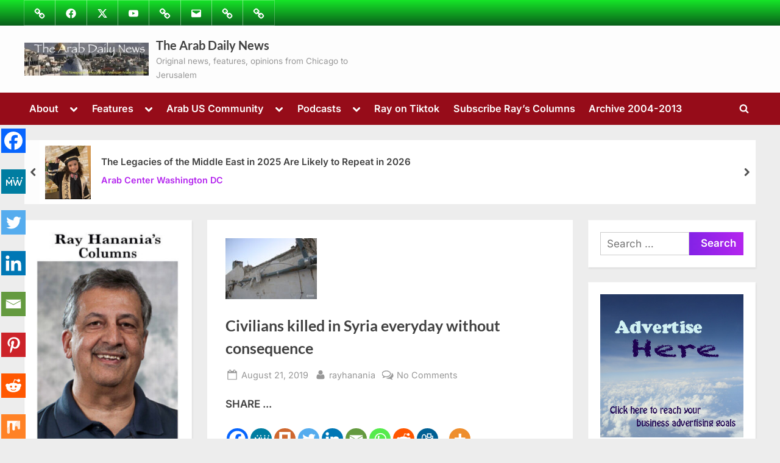

--- FILE ---
content_type: text/html; charset=UTF-8
request_url: https://thearabdailynews.com/2019/08/21/civilians-killed-in-syria-everyday-without-consequence/
body_size: 84312
content:
<!DOCTYPE html>
<html lang="en">
<head><meta charset="UTF-8"><script>if(navigator.userAgent.match(/MSIE|Internet Explorer/i)||navigator.userAgent.match(/Trident\/7\..*?rv:11/i)){var href=document.location.href;if(!href.match(/[?&]nowprocket/)){if(href.indexOf("?")==-1){if(href.indexOf("#")==-1){document.location.href=href+"?nowprocket=1"}else{document.location.href=href.replace("#","?nowprocket=1#")}}else{if(href.indexOf("#")==-1){document.location.href=href+"&nowprocket=1"}else{document.location.href=href.replace("#","&nowprocket=1#")}}}}</script><script>(()=>{class RocketLazyLoadScripts{constructor(){this.v="2.0.4",this.userEvents=["keydown","keyup","mousedown","mouseup","mousemove","mouseover","mouseout","touchmove","touchstart","touchend","touchcancel","wheel","click","dblclick","input"],this.attributeEvents=["onblur","onclick","oncontextmenu","ondblclick","onfocus","onmousedown","onmouseenter","onmouseleave","onmousemove","onmouseout","onmouseover","onmouseup","onmousewheel","onscroll","onsubmit"]}async t(){this.i(),this.o(),/iP(ad|hone)/.test(navigator.userAgent)&&this.h(),this.u(),this.l(this),this.m(),this.k(this),this.p(this),this._(),await Promise.all([this.R(),this.L()]),this.lastBreath=Date.now(),this.S(this),this.P(),this.D(),this.O(),this.M(),await this.C(this.delayedScripts.normal),await this.C(this.delayedScripts.defer),await this.C(this.delayedScripts.async),await this.T(),await this.F(),await this.j(),await this.A(),window.dispatchEvent(new Event("rocket-allScriptsLoaded")),this.everythingLoaded=!0,this.lastTouchEnd&&await new Promise(t=>setTimeout(t,500-Date.now()+this.lastTouchEnd)),this.I(),this.H(),this.U(),this.W()}i(){this.CSPIssue=sessionStorage.getItem("rocketCSPIssue"),document.addEventListener("securitypolicyviolation",t=>{this.CSPIssue||"script-src-elem"!==t.violatedDirective||"data"!==t.blockedURI||(this.CSPIssue=!0,sessionStorage.setItem("rocketCSPIssue",!0))},{isRocket:!0})}o(){window.addEventListener("pageshow",t=>{this.persisted=t.persisted,this.realWindowLoadedFired=!0},{isRocket:!0}),window.addEventListener("pagehide",()=>{this.onFirstUserAction=null},{isRocket:!0})}h(){let t;function e(e){t=e}window.addEventListener("touchstart",e,{isRocket:!0}),window.addEventListener("touchend",function i(o){o.changedTouches[0]&&t.changedTouches[0]&&Math.abs(o.changedTouches[0].pageX-t.changedTouches[0].pageX)<10&&Math.abs(o.changedTouches[0].pageY-t.changedTouches[0].pageY)<10&&o.timeStamp-t.timeStamp<200&&(window.removeEventListener("touchstart",e,{isRocket:!0}),window.removeEventListener("touchend",i,{isRocket:!0}),"INPUT"===o.target.tagName&&"text"===o.target.type||(o.target.dispatchEvent(new TouchEvent("touchend",{target:o.target,bubbles:!0})),o.target.dispatchEvent(new MouseEvent("mouseover",{target:o.target,bubbles:!0})),o.target.dispatchEvent(new PointerEvent("click",{target:o.target,bubbles:!0,cancelable:!0,detail:1,clientX:o.changedTouches[0].clientX,clientY:o.changedTouches[0].clientY})),event.preventDefault()))},{isRocket:!0})}q(t){this.userActionTriggered||("mousemove"!==t.type||this.firstMousemoveIgnored?"keyup"===t.type||"mouseover"===t.type||"mouseout"===t.type||(this.userActionTriggered=!0,this.onFirstUserAction&&this.onFirstUserAction()):this.firstMousemoveIgnored=!0),"click"===t.type&&t.preventDefault(),t.stopPropagation(),t.stopImmediatePropagation(),"touchstart"===this.lastEvent&&"touchend"===t.type&&(this.lastTouchEnd=Date.now()),"click"===t.type&&(this.lastTouchEnd=0),this.lastEvent=t.type,t.composedPath&&t.composedPath()[0].getRootNode()instanceof ShadowRoot&&(t.rocketTarget=t.composedPath()[0]),this.savedUserEvents.push(t)}u(){this.savedUserEvents=[],this.userEventHandler=this.q.bind(this),this.userEvents.forEach(t=>window.addEventListener(t,this.userEventHandler,{passive:!1,isRocket:!0})),document.addEventListener("visibilitychange",this.userEventHandler,{isRocket:!0})}U(){this.userEvents.forEach(t=>window.removeEventListener(t,this.userEventHandler,{passive:!1,isRocket:!0})),document.removeEventListener("visibilitychange",this.userEventHandler,{isRocket:!0}),this.savedUserEvents.forEach(t=>{(t.rocketTarget||t.target).dispatchEvent(new window[t.constructor.name](t.type,t))})}m(){const t="return false",e=Array.from(this.attributeEvents,t=>"data-rocket-"+t),i="["+this.attributeEvents.join("],[")+"]",o="[data-rocket-"+this.attributeEvents.join("],[data-rocket-")+"]",s=(e,i,o)=>{o&&o!==t&&(e.setAttribute("data-rocket-"+i,o),e["rocket"+i]=new Function("event",o),e.setAttribute(i,t))};new MutationObserver(t=>{for(const n of t)"attributes"===n.type&&(n.attributeName.startsWith("data-rocket-")||this.everythingLoaded?n.attributeName.startsWith("data-rocket-")&&this.everythingLoaded&&this.N(n.target,n.attributeName.substring(12)):s(n.target,n.attributeName,n.target.getAttribute(n.attributeName))),"childList"===n.type&&n.addedNodes.forEach(t=>{if(t.nodeType===Node.ELEMENT_NODE)if(this.everythingLoaded)for(const i of[t,...t.querySelectorAll(o)])for(const t of i.getAttributeNames())e.includes(t)&&this.N(i,t.substring(12));else for(const e of[t,...t.querySelectorAll(i)])for(const t of e.getAttributeNames())this.attributeEvents.includes(t)&&s(e,t,e.getAttribute(t))})}).observe(document,{subtree:!0,childList:!0,attributeFilter:[...this.attributeEvents,...e]})}I(){this.attributeEvents.forEach(t=>{document.querySelectorAll("[data-rocket-"+t+"]").forEach(e=>{this.N(e,t)})})}N(t,e){const i=t.getAttribute("data-rocket-"+e);i&&(t.setAttribute(e,i),t.removeAttribute("data-rocket-"+e))}k(t){Object.defineProperty(HTMLElement.prototype,"onclick",{get(){return this.rocketonclick||null},set(e){this.rocketonclick=e,this.setAttribute(t.everythingLoaded?"onclick":"data-rocket-onclick","this.rocketonclick(event)")}})}S(t){function e(e,i){let o=e[i];e[i]=null,Object.defineProperty(e,i,{get:()=>o,set(s){t.everythingLoaded?o=s:e["rocket"+i]=o=s}})}e(document,"onreadystatechange"),e(window,"onload"),e(window,"onpageshow");try{Object.defineProperty(document,"readyState",{get:()=>t.rocketReadyState,set(e){t.rocketReadyState=e},configurable:!0}),document.readyState="loading"}catch(t){console.log("WPRocket DJE readyState conflict, bypassing")}}l(t){this.originalAddEventListener=EventTarget.prototype.addEventListener,this.originalRemoveEventListener=EventTarget.prototype.removeEventListener,this.savedEventListeners=[],EventTarget.prototype.addEventListener=function(e,i,o){o&&o.isRocket||!t.B(e,this)&&!t.userEvents.includes(e)||t.B(e,this)&&!t.userActionTriggered||e.startsWith("rocket-")||t.everythingLoaded?t.originalAddEventListener.call(this,e,i,o):(t.savedEventListeners.push({target:this,remove:!1,type:e,func:i,options:o}),"mouseenter"!==e&&"mouseleave"!==e||t.originalAddEventListener.call(this,e,t.savedUserEvents.push,o))},EventTarget.prototype.removeEventListener=function(e,i,o){o&&o.isRocket||!t.B(e,this)&&!t.userEvents.includes(e)||t.B(e,this)&&!t.userActionTriggered||e.startsWith("rocket-")||t.everythingLoaded?t.originalRemoveEventListener.call(this,e,i,o):t.savedEventListeners.push({target:this,remove:!0,type:e,func:i,options:o})}}J(t,e){this.savedEventListeners=this.savedEventListeners.filter(i=>{let o=i.type,s=i.target||window;return e!==o||t!==s||(this.B(o,s)&&(i.type="rocket-"+o),this.$(i),!1)})}H(){EventTarget.prototype.addEventListener=this.originalAddEventListener,EventTarget.prototype.removeEventListener=this.originalRemoveEventListener,this.savedEventListeners.forEach(t=>this.$(t))}$(t){t.remove?this.originalRemoveEventListener.call(t.target,t.type,t.func,t.options):this.originalAddEventListener.call(t.target,t.type,t.func,t.options)}p(t){let e;function i(e){return t.everythingLoaded?e:e.split(" ").map(t=>"load"===t||t.startsWith("load.")?"rocket-jquery-load":t).join(" ")}function o(o){function s(e){const s=o.fn[e];o.fn[e]=o.fn.init.prototype[e]=function(){return this[0]===window&&t.userActionTriggered&&("string"==typeof arguments[0]||arguments[0]instanceof String?arguments[0]=i(arguments[0]):"object"==typeof arguments[0]&&Object.keys(arguments[0]).forEach(t=>{const e=arguments[0][t];delete arguments[0][t],arguments[0][i(t)]=e})),s.apply(this,arguments),this}}if(o&&o.fn&&!t.allJQueries.includes(o)){const e={DOMContentLoaded:[],"rocket-DOMContentLoaded":[]};for(const t in e)document.addEventListener(t,()=>{e[t].forEach(t=>t())},{isRocket:!0});o.fn.ready=o.fn.init.prototype.ready=function(i){function s(){parseInt(o.fn.jquery)>2?setTimeout(()=>i.bind(document)(o)):i.bind(document)(o)}return"function"==typeof i&&(t.realDomReadyFired?!t.userActionTriggered||t.fauxDomReadyFired?s():e["rocket-DOMContentLoaded"].push(s):e.DOMContentLoaded.push(s)),o([])},s("on"),s("one"),s("off"),t.allJQueries.push(o)}e=o}t.allJQueries=[],o(window.jQuery),Object.defineProperty(window,"jQuery",{get:()=>e,set(t){o(t)}})}P(){const t=new Map;document.write=document.writeln=function(e){const i=document.currentScript,o=document.createRange(),s=i.parentElement;let n=t.get(i);void 0===n&&(n=i.nextSibling,t.set(i,n));const c=document.createDocumentFragment();o.setStart(c,0),c.appendChild(o.createContextualFragment(e)),s.insertBefore(c,n)}}async R(){return new Promise(t=>{this.userActionTriggered?t():this.onFirstUserAction=t})}async L(){return new Promise(t=>{document.addEventListener("DOMContentLoaded",()=>{this.realDomReadyFired=!0,t()},{isRocket:!0})})}async j(){return this.realWindowLoadedFired?Promise.resolve():new Promise(t=>{window.addEventListener("load",t,{isRocket:!0})})}M(){this.pendingScripts=[];this.scriptsMutationObserver=new MutationObserver(t=>{for(const e of t)e.addedNodes.forEach(t=>{"SCRIPT"!==t.tagName||t.noModule||t.isWPRocket||this.pendingScripts.push({script:t,promise:new Promise(e=>{const i=()=>{const i=this.pendingScripts.findIndex(e=>e.script===t);i>=0&&this.pendingScripts.splice(i,1),e()};t.addEventListener("load",i,{isRocket:!0}),t.addEventListener("error",i,{isRocket:!0}),setTimeout(i,1e3)})})})}),this.scriptsMutationObserver.observe(document,{childList:!0,subtree:!0})}async F(){await this.X(),this.pendingScripts.length?(await this.pendingScripts[0].promise,await this.F()):this.scriptsMutationObserver.disconnect()}D(){this.delayedScripts={normal:[],async:[],defer:[]},document.querySelectorAll("script[type$=rocketlazyloadscript]").forEach(t=>{t.hasAttribute("data-rocket-src")?t.hasAttribute("async")&&!1!==t.async?this.delayedScripts.async.push(t):t.hasAttribute("defer")&&!1!==t.defer||"module"===t.getAttribute("data-rocket-type")?this.delayedScripts.defer.push(t):this.delayedScripts.normal.push(t):this.delayedScripts.normal.push(t)})}async _(){await this.L();let t=[];document.querySelectorAll("script[type$=rocketlazyloadscript][data-rocket-src]").forEach(e=>{let i=e.getAttribute("data-rocket-src");if(i&&!i.startsWith("data:")){i.startsWith("//")&&(i=location.protocol+i);try{const o=new URL(i).origin;o!==location.origin&&t.push({src:o,crossOrigin:e.crossOrigin||"module"===e.getAttribute("data-rocket-type")})}catch(t){}}}),t=[...new Map(t.map(t=>[JSON.stringify(t),t])).values()],this.Y(t,"preconnect")}async G(t){if(await this.K(),!0!==t.noModule||!("noModule"in HTMLScriptElement.prototype))return new Promise(e=>{let i;function o(){(i||t).setAttribute("data-rocket-status","executed"),e()}try{if(navigator.userAgent.includes("Firefox/")||""===navigator.vendor||this.CSPIssue)i=document.createElement("script"),[...t.attributes].forEach(t=>{let e=t.nodeName;"type"!==e&&("data-rocket-type"===e&&(e="type"),"data-rocket-src"===e&&(e="src"),i.setAttribute(e,t.nodeValue))}),t.text&&(i.text=t.text),t.nonce&&(i.nonce=t.nonce),i.hasAttribute("src")?(i.addEventListener("load",o,{isRocket:!0}),i.addEventListener("error",()=>{i.setAttribute("data-rocket-status","failed-network"),e()},{isRocket:!0}),setTimeout(()=>{i.isConnected||e()},1)):(i.text=t.text,o()),i.isWPRocket=!0,t.parentNode.replaceChild(i,t);else{const i=t.getAttribute("data-rocket-type"),s=t.getAttribute("data-rocket-src");i?(t.type=i,t.removeAttribute("data-rocket-type")):t.removeAttribute("type"),t.addEventListener("load",o,{isRocket:!0}),t.addEventListener("error",i=>{this.CSPIssue&&i.target.src.startsWith("data:")?(console.log("WPRocket: CSP fallback activated"),t.removeAttribute("src"),this.G(t).then(e)):(t.setAttribute("data-rocket-status","failed-network"),e())},{isRocket:!0}),s?(t.fetchPriority="high",t.removeAttribute("data-rocket-src"),t.src=s):t.src="data:text/javascript;base64,"+window.btoa(unescape(encodeURIComponent(t.text)))}}catch(i){t.setAttribute("data-rocket-status","failed-transform"),e()}});t.setAttribute("data-rocket-status","skipped")}async C(t){const e=t.shift();return e?(e.isConnected&&await this.G(e),this.C(t)):Promise.resolve()}O(){this.Y([...this.delayedScripts.normal,...this.delayedScripts.defer,...this.delayedScripts.async],"preload")}Y(t,e){this.trash=this.trash||[];let i=!0;var o=document.createDocumentFragment();t.forEach(t=>{const s=t.getAttribute&&t.getAttribute("data-rocket-src")||t.src;if(s&&!s.startsWith("data:")){const n=document.createElement("link");n.href=s,n.rel=e,"preconnect"!==e&&(n.as="script",n.fetchPriority=i?"high":"low"),t.getAttribute&&"module"===t.getAttribute("data-rocket-type")&&(n.crossOrigin=!0),t.crossOrigin&&(n.crossOrigin=t.crossOrigin),t.integrity&&(n.integrity=t.integrity),t.nonce&&(n.nonce=t.nonce),o.appendChild(n),this.trash.push(n),i=!1}}),document.head.appendChild(o)}W(){this.trash.forEach(t=>t.remove())}async T(){try{document.readyState="interactive"}catch(t){}this.fauxDomReadyFired=!0;try{await this.K(),this.J(document,"readystatechange"),document.dispatchEvent(new Event("rocket-readystatechange")),await this.K(),document.rocketonreadystatechange&&document.rocketonreadystatechange(),await this.K(),this.J(document,"DOMContentLoaded"),document.dispatchEvent(new Event("rocket-DOMContentLoaded")),await this.K(),this.J(window,"DOMContentLoaded"),window.dispatchEvent(new Event("rocket-DOMContentLoaded"))}catch(t){console.error(t)}}async A(){try{document.readyState="complete"}catch(t){}try{await this.K(),this.J(document,"readystatechange"),document.dispatchEvent(new Event("rocket-readystatechange")),await this.K(),document.rocketonreadystatechange&&document.rocketonreadystatechange(),await this.K(),this.J(window,"load"),window.dispatchEvent(new Event("rocket-load")),await this.K(),window.rocketonload&&window.rocketonload(),await this.K(),this.allJQueries.forEach(t=>t(window).trigger("rocket-jquery-load")),await this.K(),this.J(window,"pageshow");const t=new Event("rocket-pageshow");t.persisted=this.persisted,window.dispatchEvent(t),await this.K(),window.rocketonpageshow&&window.rocketonpageshow({persisted:this.persisted})}catch(t){console.error(t)}}async K(){Date.now()-this.lastBreath>45&&(await this.X(),this.lastBreath=Date.now())}async X(){return document.hidden?new Promise(t=>setTimeout(t)):new Promise(t=>requestAnimationFrame(t))}B(t,e){return e===document&&"readystatechange"===t||(e===document&&"DOMContentLoaded"===t||(e===window&&"DOMContentLoaded"===t||(e===window&&"load"===t||e===window&&"pageshow"===t)))}static run(){(new RocketLazyLoadScripts).t()}}RocketLazyLoadScripts.run()})();</script>
	
	<meta name="viewport" content="width=device-width, initial-scale=1.0">
	<link rel="profile" href="https://gmpg.org/xfn/11">
		<script type="rocketlazyloadscript" data-rocket-type="text/javascript">function theChampLoadEvent(e){var t=window.onload;if(typeof window.onload!="function"){window.onload=e}else{window.onload=function(){t();e()}}}</script>
		<script type="rocketlazyloadscript" data-rocket-type="text/javascript">var theChampDefaultLang = 'en', theChampCloseIconPath = 'https://thearabdailynews.com/wp-content/plugins/super-socializer/images/close.png';</script>
		<script type="rocketlazyloadscript">var theChampSiteUrl = 'https://thearabdailynews.com', theChampVerified = 0, theChampEmailPopup = 0, heateorSsMoreSharePopupSearchText = 'Search';</script>
			<script type="rocketlazyloadscript"> var theChampFBKey = '', theChampFBLang = 'en_US', theChampFbLikeMycred = 0, theChampSsga = 0, theChampCommentNotification = 0, theChampHeateorFcmRecentComments = 0, theChampFbIosLogin = 0; </script>
						<script type="rocketlazyloadscript" data-rocket-type="text/javascript">var theChampFBCommentUrl = 'https://www.facebook.com/The-Arab-Daily-News-220437938124997/'; var theChampFBCommentColor = 'dark'; var theChampFBCommentNumPosts = ''; var theChampFBCommentWidth = '100%'; var theChampFBCommentOrderby = 'time'; var theChampCommentingTabs = "wordpress,facebook,disqus", theChampGpCommentsUrl = 'https://www.facebook.com/The-Arab-Daily-News-220437938124997/', theChampDisqusShortname = 'thearabdailynews.com', theChampScEnabledTabs = 'wordpress,fb,disqus', theChampScLabel = 'Leave a reply', theChampScTabLabels = {"wordpress":"Default Comments (0)","fb":"Facebook Comments","disqus":"Disqus Comments"}, theChampGpCommentsWidth = 0, theChampCommentingId = 'respond'</script>
						<script type="rocketlazyloadscript"> var theChampSharingAjaxUrl = 'https://thearabdailynews.com/wp-admin/admin-ajax.php', heateorSsFbMessengerAPI = 'https://www.facebook.com/dialog/send?app_id=595489497242932&display=popup&link=%encoded_post_url%&redirect_uri=%encoded_post_url%',heateorSsWhatsappShareAPI = 'web', heateorSsUrlCountFetched = [], heateorSsSharesText = 'Shares', heateorSsShareText = 'Share', theChampPluginIconPath = 'https://thearabdailynews.com/wp-content/plugins/super-socializer/images/logo.png', theChampSaveSharesLocally = 0, theChampHorizontalSharingCountEnable = 1, theChampVerticalSharingCountEnable = 1, theChampSharingOffset = -10, theChampCounterOffset = -10, theChampMobileStickySharingEnabled = 1, heateorSsCopyLinkMessage = "Link copied.";
		var heateorSsHorSharingShortUrl = "https://thearabdailynews.com/2019/08/21/civilians-killed-in-syria-everyday-without-consequence/";var heateorSsVerticalSharingShortUrl = "https://thearabdailynews.com/2019/08/21/civilians-killed-in-syria-everyday-without-consequence/";		</script>
			<style type="text/css"></style>
	<meta name='robots' content='index, follow, max-image-preview:large, max-snippet:-1, max-video-preview:-1' />

	<!-- This site is optimized with the Yoast SEO Premium plugin v26.6 (Yoast SEO v26.6) - https://yoast.com/wordpress/plugins/seo/ -->
	<title>Civilians killed in Syria everyday without consequence - The Arab Daily News</title>
<link data-rocket-prefetch href="https://connect.facebook.net" rel="dns-prefetch">
<link data-rocket-prefetch href="https://pagead2.googlesyndication.com" rel="dns-prefetch">
<link data-rocket-prefetch href="https://platform.twitter.com" rel="dns-prefetch">
<link data-rocket-prefetch href="https://www.googletagmanager.com" rel="dns-prefetch">
<link data-rocket-prefetch href="https://thearabdailynews.com.disqus.com" rel="dns-prefetch">
<link data-rocket-prefetch href="https://hanania.substack.com" rel="dns-prefetch">
<link data-rocket-prefetch href="https://seal.godaddy.com" rel="dns-prefetch">
<style id="wpr-usedcss">.the_champ_horizontal_sharing .the_champ_svg{color:#fff;border-width:0;border-style:solid;border-color:transparent}.the_champ_horizontal_sharing .theChampTCBackground{color:#666}.the_champ_horizontal_sharing span.the_champ_svg:hover{border-color:transparent}.the_champ_vertical_sharing span.the_champ_svg{color:#fff;border-width:0;border-style:solid;border-color:transparent}.the_champ_vertical_sharing .theChampTCBackground{color:#666}.the_champ_vertical_sharing span.the_champ_svg:hover{border-color:transparent}div.the_champ_horizontal_sharing .the_champ_square_count{display:block}div.the_champ_vertical_sharing .the_champ_square_count{display:block}div.heateor_ss_mobile_footer{display:none}@media screen and (max-width:783px){.the_champ_vertical_sharing{display:none!important}div.the_champ_bottom_sharing div.the_champ_sharing_ul .theChampTCBackground{width:100%!important;background-color:#fff}div.the_champ_bottom_sharing{width:100%!important;left:0!important}div.the_champ_bottom_sharing a{width:7.1428571428571%!important;margin:0!important;padding:0!important}div.the_champ_bottom_sharing .the_champ_svg{width:100%!important}div.the_champ_bottom_sharing div.theChampTotalShareCount{font-size:.7em!important;line-height:28px!important}div.the_champ_bottom_sharing div.theChampTotalShareText{font-size:.5em!important;line-height:0!important}div.heateor_ss_mobile_footer{display:block;height:40px}.the_champ_bottom_sharing{padding:0!important;display:block!important;width:auto!important;bottom:-10px!important;top:auto!important}.the_champ_bottom_sharing .the_champ_square_count{line-height:inherit}.the_champ_bottom_sharing .theChampSharingArrow{display:none}.the_champ_bottom_sharing .theChampTCBackground{margin-right:1.1em!important}}img:is([sizes=auto i],[sizes^="auto," i]){contain-intrinsic-size:3000px 1500px}@font-face{font-display:swap;font-family:dashicons;src:url("https://thearabdailynews.com/wp-includes/fonts/dashicons.eot?99ac726223c749443b642ce33df8b800");src:url("https://thearabdailynews.com/wp-includes/fonts/dashicons.eot?99ac726223c749443b642ce33df8b800#iefix") format("embedded-opentype"),url("[data-uri]") format("woff"),url("https://thearabdailynews.com/wp-includes/fonts/dashicons.ttf?99ac726223c749443b642ce33df8b800") format("truetype");font-weight:400;font-style:normal}.dashicons{font-family:dashicons;display:inline-block;line-height:1;font-weight:400;font-style:normal;text-decoration:inherit;text-transform:none;text-rendering:auto;-webkit-font-smoothing:antialiased;-moz-osx-font-smoothing:grayscale;width:20px;height:20px;font-size:20px;vertical-align:top;text-align:center;transition:color .1s ease-in}.dashicons-chart-bar:before{content:"\f185"}.post-views.entry-meta>span{margin-right:0!important;line-height:1}.post-views.entry-meta>span.post-views-icon.dashicons{display:inline-block;font-size:16px;line-height:1;text-decoration:inherit;vertical-align:middle}img.emoji{display:inline!important;border:none!important;box-shadow:none!important;height:1em!important;width:1em!important;margin:0 .07em!important;vertical-align:-.1em!important;background:0 0!important;padding:0!important}@font-face{font-family:Inter;font-style:normal;font-weight:400;font-display:swap;src:url(https://thearabdailynews.com/wp-content/fonts/inter/UcC73FwrK3iLTeHuS_nVMrMxCp50SjIa1ZL7.woff2) format('woff2');unicode-range:U+0000-00FF,U+0131,U+0152-0153,U+02BB-02BC,U+02C6,U+02DA,U+02DC,U+0304,U+0308,U+0329,U+2000-206F,U+20AC,U+2122,U+2191,U+2193,U+2212,U+2215,U+FEFF,U+FFFD}@font-face{font-family:Inter;font-style:normal;font-weight:600;font-display:swap;src:url(https://thearabdailynews.com/wp-content/fonts/inter/UcC73FwrK3iLTeHuS_nVMrMxCp50SjIa1ZL7.woff2) format('woff2');unicode-range:U+0000-00FF,U+0131,U+0152-0153,U+02BB-02BC,U+02C6,U+02DA,U+02DC,U+0304,U+0308,U+0329,U+2000-206F,U+20AC,U+2122,U+2191,U+2193,U+2212,U+2215,U+FEFF,U+FFFD}@font-face{font-family:Lato;font-style:italic;font-weight:700;font-display:swap;src:url(https://thearabdailynews.com/wp-content/fonts/lato/S6u_w4BMUTPHjxsI5wq_Gwft.woff2) format('woff2');unicode-range:U+0000-00FF,U+0131,U+0152-0153,U+02BB-02BC,U+02C6,U+02DA,U+02DC,U+0304,U+0308,U+0329,U+2000-206F,U+20AC,U+2122,U+2191,U+2193,U+2212,U+2215,U+FEFF,U+FFFD}@font-face{font-family:Lato;font-style:normal;font-weight:700;font-display:swap;src:url(https://thearabdailynews.com/wp-content/fonts/lato/S6u9w4BMUTPHh6UVSwiPGQ.woff2) format('woff2');unicode-range:U+0000-00FF,U+0131,U+0152-0153,U+02BB-02BC,U+02C6,U+02DA,U+02DC,U+0304,U+0308,U+0329,U+2000-206F,U+20AC,U+2122,U+2191,U+2193,U+2212,U+2215,U+FEFF,U+FFFD}html{line-height:1.15;-webkit-text-size-adjust:100%}body{margin:0}main{display:block}h1{font-size:1.94em;margin:.67em 0}a{background:0 0}strong{font-weight:bolder}code{font-family:monospace,monospace;font-size:1em}img{border-style:none}button,input,optgroup,select,textarea{font-family:inherit;font-size:100%;line-height:1.15;margin:0}button,input{overflow:visible}button,select{text-transform:none}[type=button],[type=submit],button{-webkit-appearance:button}[type=button]::-moz-focus-inner,[type=submit]::-moz-focus-inner,button::-moz-focus-inner{border-style:none;padding:0}[type=button]:-moz-focusring,[type=submit]:-moz-focusring,button:-moz-focusring{outline:ButtonText dotted 1px}fieldset{padding:.35em .75em .625em}legend{box-sizing:border-box;color:inherit;display:table;max-width:100%;padding:0;white-space:normal}progress{vertical-align:baseline}textarea{overflow:auto}[type=checkbox],[type=radio]{box-sizing:border-box;padding:0}[type=number]::-webkit-inner-spin-button,[type=number]::-webkit-outer-spin-button{height:auto}[type=search]{-webkit-appearance:textfield;outline-offset:-2px}[type=search]::-webkit-search-decoration{-webkit-appearance:none}::-webkit-file-upload-button{-webkit-appearance:button;font:inherit}template{display:none}[hidden]{display:none}*,::after,::before{box-sizing:inherit}html{box-sizing:border-box}body,button,input,optgroup,select,textarea{color:#404040;font-family:Inter,Arial,Helvetica,sans-serif;font-size:16px;font-size:1rem;line-height:1.75}@media screen and (min-width:768px){body,button,input,optgroup,select,textarea{font-size:17px;font-size:1.0625rem}}h1,h2,h3{font-family:Lato,Helvetica,Arial,sans-serif;font-weight:700;line-height:1.5;clear:both}h2{font-size:1.78em;margin:.73em 0}h3{font-size:1.62em;margin:.8em 0}p{margin-top:0;margin-bottom:1.5em}cite,em{font-style:italic}address{margin:0 0 1.5em}code,tt,var{font-family:monaco,consolas,'Andale Mono','DejaVu Sans Mono',monospace}ins{background:#fff9c0;text-decoration:none}body{background:#ededed}ul{margin:0 0 1.5em;padding:0;list-style-position:inside}ul{list-style-type:disc}ul ul{list-style-type:circle}li>ul{margin-bottom:0;margin-left:1.5em}li:not(:first-child){padding-top:.2em}li:not(:last-child){padding-bottom:.2em}li>ul>li:first-child{padding-top:.4em}dt{font-weight:700}iframe,object{max-width:100%}img{height:auto;max-width:100%}figure{margin:0 0 1em}table{margin:0 0 1.5em;width:100%;border-collapse:collapse}table,td{border:1px solid #e1e1e1}td{padding:.2em .4em}a{text-decoration:underline;transition:color .2s}a:active,a:focus,a:hover{color:#7600d8}a:focus{outline:dotted thin}a:active,a:focus:not(:focus-visible),a:hover{outline:0}button,input[type=button],input[type=submit]{position:relative;padding:.45em 1em .5em;line-height:1;font-weight:600;border-radius:0;border-color:transparent;color:#fff;background-image:linear-gradient(to right,#8422e6 0,#b425ee 51%,#8422e6 100%);background-size:200% auto;transition:all .3s ease-in-out}button:active,button:focus,button:hover,input[type=button]:active,input[type=button]:focus,input[type=button]:hover,input[type=submit]:active,input[type=submit]:focus,input[type=submit]:hover{color:#fff;background-position:right center}button:active,button:focus,input[type=button]:active,input[type=button]:focus,input[type=submit]:active,input[type=submit]:focus{outline-style:dashed;outline-width:thin}button:focus:not(:focus-visible),input[type=button]:focus:not(:focus-visible),input[type=submit]:focus:not(:focus-visible){outline:0}input[type=color],input[type=email],input[type=number],input[type=password],input[type=search],input[type=text],input[type=time],input[type=url],input[type=week],select,textarea{display:block;max-width:100%;padding:8px 10px;border:1px solid #ccc;border-radius:0;color:#666}input[type=color]:focus,input[type=email]:focus,input[type=number]:focus,input[type=password]:focus,input[type=search]:focus,input[type=text]:focus,input[type=time]:focus,input[type=url]:focus,input[type=week]:focus,select:focus,textarea:focus{color:#111;outline-style:dashed;outline-width:thin}input[type=color],input[type=email],input[type=number],input[type=password],input[type=search],input[type=text],input[type=time],input[type=url],input[type=week]{line-height:normal}textarea{width:100%}.site{display:flex;flex-direction:column;min-height:100vh;overflow-x:hidden}.site-content{flex-grow:1}.u-wrapper{width:100%;margin-left:auto;margin-right:auto;padding-left:10px;padding-right:10px}@media screen and (min-width:576px){.u-wrapper{max-width:540px;padding-left:15px;padding-right:15px}}@media screen and (min-width:768px){.u-wrapper{max-width:720px}}@media screen and (min-width:992px){.u-wrapper{max-width:960px}}@media screen and (min-width:1200px){.u-wrapper{max-width:1140px}}@media screen and (min-width:1280px){body.double-sidebar .u-wrapper{max-width:1230px}}@media screen and (min-width:1360px){body.double-sidebar .u-wrapper{max-width:1280px}}@media screen and (min-width:1400px){body.double-sidebar .u-wrapper{max-width:1320px}}.pb-content-sidebar{display:flex;flex-wrap:wrap;justify-content:center;align-items:flex-start;margin-top:1.5em}.pb-content-sidebar::after{content:'';width:100%}.site-main{max-width:670px;width:100%;flex-basis:100%;margin-bottom:1.5em}.c-sidebar{max-width:310px;min-width:260px;flex-grow:1;flex-basis:30%}.c-sidebar-left{order:1}.c-sidebar-right{order:2}.c-sidebar .widget,.site-main{padding:14px;background:#fff}.site-main{border:1px solid #fff}.c-sidebar .widget{border:1px solid #fafafa;box-shadow:1px 2px 3px rgba(0,0,0,.07)}@media screen and (min-width:350px){.c-sidebar{max-width:330px}.c-sidebar .widget{padding:19px 24px}body.double-sidebar .c-sidebar{min-width:330px}}@media screen and (min-width:576px){.site-main{padding:24px 34px}.c-sidebar{max-width:340px}.c-sidebar .widget{padding:24px 29px}}@media screen and (min-width:768px){body.double-sidebar .pb-content-sidebar{flex-wrap:wrap}body.double-sidebar .pb-content-sidebar::after{content:''}body.double-sidebar .c-sidebar{max-width:320px}body.double-sidebar .c-sidebar .widget{padding-left:24px;padding-right:24px}body.double-sidebar .c-sidebar-left,body.double-sidebar .c-sidebar-right{margin-left:auto;margin-right:auto}}@media screen and (min-width:1024px){.pb-content-sidebar{flex-wrap:nowrap}.pb-content-sidebar::after{content:none}.site-main{padding-top:29px;padding-bottom:29px}body.double-sidebar .site-main{max-width:750px;padding-left:49px;padding-right:49px}}@media screen and (min-width:1200px){.c-sidebar{max-width:340px}}@media screen and (min-width:1280px){body.double-sidebar .site-main{max-width:600px;padding-left:29px;padding-right:29px}body.double-sidebar .pb-content-sidebar{flex-wrap:nowrap}body.double-sidebar .pb-content-sidebar::after{content:none}body.double-sidebar .c-sidebar{min-width:260px}body.double-sidebar .c-sidebar-left{order:-1;margin-left:0;margin-right:25px}body.double-sidebar .c-sidebar-right{order:1;margin-left:25px;margin-right:0}body.double-sidebar .c-sidebar .widget{padding:19px}}@media screen and (min-width:1360px){body.double-sidebar .site-main{max-width:660px}}.top-navbar{background:linear-gradient(0deg,#5e00ad 0,#7600d8 100%);color:#fff}.top-menus{display:flex;flex-wrap:wrap;justify-content:center;align-items:center;line-height:1.6em}.top-menus .menu{list-style-type:none;margin:0;padding:0;display:inline-flex;flex-wrap:wrap;justify-content:center;align-items:center}.top-menus li{padding:.4rem .75rem;border:1px solid rgba(255,255,255,.25);margin-bottom:0;margin-left:-1px}.social-navigation a{color:#fff}.social-navigation a .svg-icon{width:1.55em;height:1.55em;padding:.15em;border:1px solid transparent;transition:.25s all}.social-navigation a:active .svg-icon,.social-navigation a:focus .svg-icon,.social-navigation a:hover .svg-icon{color:#5e00ad;background:#fff;border-color:#fff;border-radius:50%;text-shadow:0 1px 1px rgba(0,0,0,.15)}@media screen and (min-width:768px){.top-menus{justify-content:flex-start}.top-menus>nav{flex-grow:1}.social-navigation{flex-basis:38%}.social-navigation .menu{justify-content:flex-start}}.site-branding{padding:1em 0;background-color:rgba(255,255,255,.9);background-position:center center;background-size:contain;background-repeat:repeat}.site-branding-wrap{display:flex;flex-wrap:wrap;justify-content:center;align-items:center}.site-logo-title{max-width:600px;display:flex;align-items:center}@media screen and (min-width:768px){.site-branding-left-right .site-branding-wrap{flex-wrap:nowrap;justify-content:space-between}}.site-branding .custom-logo-link img{display:block;max-width:12em;max-height:3.55em;width:auto;height:auto}.site-branding .custom-logo-link{color:#404040}.site-logo-title:not(.site-logo-only) .custom-logo-link{margin-right:.75rem}.site-tagline,.site-title{margin:0}.site-title{font-family:Lato,Helvetica,Arial,sans-serif;font-size:1.2em;line-height:1.5;font-weight:700;word-break:break-word}.site-title a{text-decoration:none}.site-tagline{font-size:.8em;color:#979797}.logo--sm-size-1 .custom-logo-link img{max-width:12em;max-height:3.55em}.site-title--sm-size-2{font-size:1.2em}.tagline--sm-size-2{font-size:.8em}@media screen and (min-width:576px){.logo--md-size-1 .custom-logo-link img{max-width:12em;max-height:3.55em}.site-title--md-size-2{font-size:1.2em}.tagline--md-size-2{font-size:.8em}}@media screen and (min-width:1200px){.logo--lg-size-1 .custom-logo-link img{max-width:12em;max-height:3.55em}.site-title--lg-size-2{font-size:1.2em}.tagline--lg-size-2{font-size:.8em}}.primary-navbar{padding:.5em 0;font-size:.95em;font-weight:600;background:#7600d8;color:#fff}.main-navigation ul{display:none;list-style-type:none;margin:0;padding:0}.main-navigation.toggled ul{display:block}.main-navigation{display:flex;flex-direction:column}.primary-menu-toggle{align-self:flex-end;display:inline-block;padding:.35em .4em}.primary-menu-toggle .svg-icon{width:1.55em;height:1.55em}.main-navigation.toggled .primary-menu-toggle .svg-icon:first-child,.main-navigation:not(.toggled) .primary-menu-toggle .svg-icon:last-child{display:none}.main-navigation li{position:relative;display:flex;flex-wrap:wrap;justify-content:space-between;align-items:center;padding:.4em}.main-navigation li>a{flex-basis:auto;width:100%}.main-navigation li.menu-item-has-children>a{width:calc(100% - 35px)}.main-navigation-arrow-btn{width:30px;flex-shrink:0;padding:5px 6px;border:none;background:0 0;color:#fff;cursor:pointer;transition:.25s all}.main-navigation-arrow-btn:focus{color:#fff}.main-navigation-arrow-btn .svg-icon{width:.95em;height:.95em}.main-navigation .main-navigation-arrow-btn:active,.main-navigation .main-navigation-arrow-btn:hover,.main-navigation li.focus>.main-navigation-arrow-btn,.main-navigation:not(.toggled) li:hover>.main-navigation-arrow-btn{background:#fff;color:#7600d8}.main-navigation li .main-navigation-arrow-btn:focus,.primary-menu-toggle:focus{outline:#fff dotted 2px}.main-navigation li .main-navigation-arrow-btn:focus:not(:focus-visible),.primary-menu-toggle:focus:not(:focus-visible){outline:0}.main-navigation ul ul{position:absolute;left:30px;width:calc(100% - 15px);flex-grow:0;flex-shrink:0;display:block;padding:0;opacity:0;height:0;overflow:hidden;background:#7600d8;transition:.3s all;z-index:-1}.main-navigation ul li.focus>ul,.main-navigation:not(.toggled):not(.main-navigation--touch) ul li:hover>ul{position:relative;top:5px;left:15px;opacity:1;height:auto;overflow:visible;z-index:0}.main-navigation:not(.toggled) ul li.focus>ul,.main-navigation:not(.toggled):not(.main-navigation--touch) ul li:hover>ul{z-index:99995}.main-navigation ul li,.main-navigation ul ul li{border-top:1px solid rgba(255,255,255,.25)}.main-navigation a{text-decoration:none;padding:.3em .5em;color:#fff;transition:.25s all}.main-navigation a:active,.main-navigation a:focus,.main-navigation a:hover{color:#7600d8;background:#fff}@media screen and (min-width:768px){.primary-navbar{padding:.25em 0}.main-navigation ul{display:flex;flex-wrap:wrap}.primary-menu-toggle{display:none}.main-navigation{display:block}.main-navigation>div{max-width:100%}.main-navigation ul li{border:0}.main-navigation .menu>li:first-child{padding:.2em .2em .2em 0}.main-navigation .menu>li:not(:first-child),.main-navigation ul ul li{padding:.2em}.main-navigation .menu>li.menu-item-has-children>a{width:auto}.main-navigation ul ul li.menu-item-has-children>a{width:calc(100% - 32px)}.main-navigation-arrow-btn{margin-left:2px}.main-navigation ul ul{width:auto;left:15%;transition:.2s all}.main-navigation ul li.focus>ul,.main-navigation:not(.toggled):not(.main-navigation--touch) ul li:hover>ul{position:absolute;top:100%;left:0}.main-navigation ul ul li.focus>ul,.main-navigation:not(.toggled):not(.main-navigation--touch) ul ul li:hover>ul{top:0;left:100%}.main-navigation ul ul li{width:240px}}.primary-menu-search .primary-menu-search-toggle{display:none;width:32px;height:32px;justify-content:center;align-items:center;padding:.5em}.primary-menu-search-toggle .svg-icon{width:1em;height:1em}.primary-menu-search .search-form-wrap{min-width:250px}.primary-menu-search .search-form{flex-wrap:nowrap;padding:.4em;overflow-x:auto;background:#fff;box-shadow:1px 2px 3px rgba(0,0,0,.07);z-index:0}.main-navigation:not(.toggled) .primary-menu-search .search-form{z-index:99995}.primary-menu-search .search-form>.search-submit{max-width:100%}.main-navigation .primary-menu-search{justify-content:center;align-items:center;padding-top:1.6em}@media screen and (min-width:320px){.primary-menu-search .search-form>label{max-width:180px}}@media screen and (min-width:350px){.primary-menu-search .search-form>label{max-width:200px}}@media screen and (min-width:768px){.primary-menu-search .primary-menu-search-toggle{display:inline-flex}.primary-menu-search .search-form>label{max-width:210px}.main-navigation .primary-menu-search{display:flex;justify-content:flex-end;margin-left:auto;padding-top:.4em}.primary-menu-search .search-form-wrap{position:absolute;top:calc(100% + 8px);right:calc(100% - 32px)}.primary-menu-search-toggle .svg-icon:nth-of-type(2),.primary-menu-search.toggled .svg-icon:first-of-type,.primary-menu-search:not(.toggled) .search-form-wrap{display:none}.primary-menu-search.toggled .svg-icon:nth-of-type(2){display:inline-block}.primary-menu-search.toggled .search-form-wrap{display:flex;box-shadow:1px 2px 3px rgba(0,0,0,.14)}.primary-menu-search .search-form::before{content:'';position:absolute;top:-18px;left:calc(100% - 9px);border:9px solid transparent;border-bottom-color:rgba(255,255,255,.8);transform:translateX(-50%)}}.carousel-posts{position:relative;color:#404040}.header-carousel-posts{margin-top:1.5em}.footer-carousel-posts{margin-bottom:1.5em}.carousel-posts .glide__slides{margin:0 25px}.carousel-posts .glide__slide{display:flex;height:105px;margin:0;padding:.5em 0;background:#fff}.carousel-posts .carousel-post-image-wrap{min-width:60px;max-width:75px;margin-left:.5em;overflow:hidden}.carousel-posts .carousel-post-image{display:block;width:100%;height:100%;-o-object-fit:cover;object-fit:cover;transition:.3s all}.carousel-posts .carousel-post-image-link:hover img{transform:scale(1.1)}.carousel-posts .carousel-post-title-wrap{display:flex;flex-direction:column;justify-content:center;margin:0 1em;word-break:break-word;word-wrap:break-word;padding-right:.5em}@media screen and (min-width:1024px){.carousel-posts .carousel-post-title-wrap{padding-right:.25em}}.carousel-post-taxonomy-link,.carousel-posts .carousel-post-title-link{font-size:.9em;overflow:hidden;text-overflow:ellipsis;display:-webkit-box;-webkit-box-orient:vertical}.carousel-posts .carousel-post-title-link{text-decoration:none;font-weight:600;color:inherit;-webkit-line-clamp:2}.carousel-posts .carousel-post-title-link:active,.carousel-posts .carousel-post-title-link:focus,.carousel-posts .carousel-post-title-link:hover{color:#7600d8}.carousel-post-taxonomy-link{margin:.25em 0;-webkit-line-clamp:1}.carousel-post-taxonomy-link{text-decoration:none;font-size:.85em;font-weight:600}.carousel-posts .glide__arrow{position:absolute;top:0;width:30px;height:100%;padding:6px 8px;border:0;display:flex;justify-content:center;align-items:center;text-align:center;background:#fff;color:inherit;opacity:.9;cursor:pointer;transition:.3s all}.carousel-posts .glide__arrow:active,.carousel-posts .glide__arrow:focus,.carousel-posts .glide__arrow:hover{background:#7600d8;color:#fff}.carousel-posts .glide__arrow--left{left:0}.carousel-posts .glide__arrow--right{right:0}.carousel-posts .glide__arrow--left .svg-icon{transform:rotate(90deg)}.carousel-posts .glide__arrow--right .svg-icon{transform:rotate(-90deg)}.carousel-posts .glide__arrow .svg-icon{width:1em;height:1em}.pb-related-posts-title{margin-bottom:1.5em;padding:.5em 0;border-bottom:1px solid #e1e1e1;font-size:1.3em}.carousel-related-posts .carousel-post-title-wrap{margin-left:.7em;margin-right:.7em}.carousel-related-posts{color:inherit}.carousel-related-posts .glide__arrow,.carousel-related-posts .glide__slide{background:inherit}.pb-row{display:flex;flex-wrap:wrap;margin-left:-.5em;margin-right:-.5em}[class^=pb-col-]{width:100%;padding-left:.5em;padding-right:.5em}.pb-col-xs-6{width:50%}@media screen and (min-width:768px){.pb-col-md-4{width:33.33333333%}}.pb-grid-related-link{position:relative;display:block;height:140px;margin-bottom:1.5em;text-decoration:none;color:inherit}.pb-grid-related-link::before{content:'';background:#eee}.pb-related-post-image{position:absolute;top:0;left:0;bottom:0;right:0;-o-object-fit:cover;object-fit:cover}.pb-grid-related-link::before,.pb-related-post-image{display:block;width:100%;height:100px}@media screen and (min-width:320px){.pb-grid-related-link::before,.pb-related-post-image{height:110px}}@media screen and (min-width:350px){.pb-grid-related-link{height:160px}.pb-grid-related-link::before,.pb-related-post-image{height:130px}}@media screen and (min-width:400px){.pb-grid-related-link{height:180px}.pb-grid-related-link::before,.pb-related-post-image{height:150px}}@media screen and (min-width:450px){.pb-grid-related-link{height:205px}.pb-grid-related-link::before,.pb-related-post-image{height:170px}.pb-grid-related-link{height:220px}.pb-grid-related-link::before,.pb-related-post-image{height:180px}}@media screen and (min-width:768px){.pb-grid-related-link{height:190px}.pb-grid-related-link::before,.pb-related-post-image{height:150px}body.double-sidebar .pb-grid-related-link::before,body.double-sidebar .pb-related-post-image{height:140px}}.pb-related-post-taxonomy,.pb-related-post-title{text-align:center;overflow:hidden;text-overflow:ellipsis;display:-webkit-box;-webkit-box-orient:vertical}.pb-related-post-title{margin-top:.5em;font-size:.85em;-webkit-line-clamp:2}.pb-related-post-taxonomy{position:absolute;top:0;right:0;padding:1px 6px;font-size:.75em;background:rgba(0,0,0,.45);color:#fff;opacity:0;transition:.2s all;-webkit-line-clamp:1}.pb-grid-related-link:active .pb-related-post-taxonomy,.pb-grid-related-link:focus .pb-related-post-taxonomy,.pb-grid-related-link:hover .pb-related-post-taxonomy{opacity:1}.updated:not(.published){display:none}.pb-singular>.post-thumbnail{display:block}.pb-singular>.post-thumbnail{margin-bottom:1.5em}.pb-singular>.post-thumbnail img{display:block}.pb-article a.post-thumbnail:focus:not(:focus-visible){outline:0}.pb-article .entry-header>.entry-title{margin-top:0;margin-bottom:.45em;font-size:1.46em;word-break:break-word}.pb-singular:not(.type-post) .entry-header>.entry-title{margin-bottom:.875em}.entry-title a{text-decoration:none}.entry-title,.entry-title a{color:#404040}.entry-title a:active,.entry-title a:focus,.entry-title a:hover{color:#7600d8}.cat-links,.entry-meta,.tag-links{font-size:.85em}.entry-meta{margin-bottom:1.1em}.cat-links,.tag-links{display:block;margin-top:1.5em}.entry-meta>*{display:inline-block;margin:0 .4em .4em 0}.cat-links a,.entry-meta a,.tag-links a{display:inline-block;vertical-align:middle;text-decoration:none}.cat-links a:active,.cat-links a:focus,.cat-links a:hover,.entry-meta a:active,.entry-meta a:focus,.entry-meta a:hover,.tag-links a:active,.tag-links a:focus,.tag-links a:hover{color:#404040;text-decoration:underline}.cat-links .svg-icon,.entry-meta .svg-icon,.tag-links .svg-icon{width:1.5em;height:1.5em;padding:.1em}.entry-meta .posted-by .svg-icon{margin-right:-.1em}.entry-meta .posted-by img.svg-icon{margin-right:-1px}.cat-links .svg-icon,.entry-meta .comments-link .svg-icon,.tag-links .svg-icon{margin-right:.3em}.entry-content>:last-child{margin-bottom:0}.navigation .nav-links{display:flex;flex-wrap:wrap}.navigation .nav-links{margin-top:1.5em}.navigation .nav-links .nav-previous>a::before,.navigation .nav-links .prev::before{content:'\00ab';margin-right:.3em}.navigation .nav-links .nav-next>a::after,.navigation .nav-links .next::after{content:'\00bb';margin-left:.3em}.navigation .nav-links .nav-previous,.navigation .nav-links .prev{margin-right:auto;text-align:left}.navigation .nav-links .nav-previous,.navigation .nav-links .prev,.navigation .nav-links>:first-child{margin-left:0}.navigation .nav-links .nav-next,.navigation .nav-links .next{margin-left:auto;text-align:right}.navigation .nav-links .nav-next,.navigation .nav-links .next,.navigation .nav-links>:last-child{margin-right:0}@media screen and (min-width:768px){.navigation .nav-links .nav-next,.navigation .nav-links .nav-previous{flex-basis:49%}}.navigation .nav-links a{text-decoration:none}.nav-links .nav-title{word-break:break-word}.nav-links .nav-next>a,.nav-links .nav-previous>a{display:inline-flex}.comment-reply-title{font-size:1.3em}.comment-reply-title{margin-top:1em;margin-bottom:1em}.comments-area .must-log-in{margin-bottom:0}.custom-logo-link{display:inline-block}.svg-icon{display:inline-block;vertical-align:middle;line-height:1em}.svg-icon{fill:currentColor}.wp-caption{margin-bottom:1.5em;max-width:100%}.wp-caption img[class*=wp-image-]{display:block;margin-left:auto;margin-right:auto}.wp-caption .wp-caption-text{margin:.8075em 0}.wp-caption-text{text-align:center}.widget{margin:0 0 1.5em}.widget h1,.widget h2{font-size:1.1em}.widget h3{font-size:1.08em}.c-sidebar{width:100%;font-size:.95em;color:#404040}.c-sidebar .widget .widget-title{margin-bottom:1.5em;padding-bottom:.5em;border-bottom:2px solid #eee}.c-sidebar .widget .widget-title::after{content:"";background:#7600d8;position:absolute;left:0;bottom:-2px;height:1px;width:10%}.widget .widget-title{position:relative;margin-top:0;font-size:1.1em}.search-form{display:flex}.search-form>label{max-width:65%;width:100%;margin-bottom:0}.search-form>.search-submit{max-width:35%;width:auto}.widget_search .search-form{max-width:400px}.widget_search .search-form .search-field{width:100%}@media screen and (min-width:350px){.search-form{flex-wrap:wrap}.search-form>.search-submit,.search-form>label{max-width:-moz-fit-content;max-width:fit-content;width:auto}.widget_search .search-form{flex-wrap:nowrap}.widget_search .search-form>label{max-width:65%;width:100%}body.double-sidebar .widget_search .search-form>label{max-width:62%}.widget_search .search-form>.search-submit{max-width:35%}body.double-sidebar .widget_search .search-form>.search-submit{max-width:38%}}.widget ul{margin:0;padding:0;list-style-position:inside}.widget ul{list-style-type:none}.widget li>ul{margin-left:1.5em}.widget li:not(:first-child){padding-top:.4em}.widget li:not(:last-child){padding-bottom:.4em}.c-sidebar .widget li:not(:last-child){border-bottom:1px solid #e1e1e1}.widget li>ul>li:first-child{padding-top:.4em}.c-sidebar a{color:#404040}.c-sidebar a:active,.c-sidebar a:focus,.c-sidebar a:hover{color:#7600d8;text-decoration:underline}.widget li a{text-decoration:none}.widget .textwidget>:last-child{margin-bottom:0}.widget .textwidget a{text-decoration:underline}@media screen and (min-width:1280px){body.double-sidebar .inner-wrapper-sticky{padding-bottom:1px}}.copyright-text{padding:1em 0;text-align:center;font-size:.8em;color:#0a0a0a;background:rgba(255,255,255,.88)}.copyright-text-wrap>p{display:inline-block;margin:0}.copyright-text a{color:#7600d8;text-decoration:none}.copyright-text a:active,.copyright-text a:focus,.copyright-text a:hover{color:#0a0a0a;text-decoration:underline}.go-to-top{position:fixed;bottom:30px;right:30px;display:flex;flex-direction:column;justify-content:center;align-items:center;width:32px;height:32px;line-height:32px;border-radius:50%;opacity:0;visibility:hidden;z-index:9999;background:rgba(0,0,0,.35);box-shadow:0 0 10px rgba(0,0,0,.05);transition:opacity .5s,visibility .5s}.go-to-top:focus{outline:0;box-shadow:0 0 3px #522db8}.go-to-top::after{content:"";border-left:6px solid transparent;border-right:6px solid transparent;border-bottom:11px solid #fff;position:relative;bottom:1px}.go-to-top--show{opacity:.8;visibility:visible}.go-to-top--fade-out{opacity:.6}@media screen and (min-width:1024px){body:not(.double-sidebar) .inner-wrapper-sticky{padding-bottom:1px}.go-to-top{width:34px;height:34px;line-height:34px}.go-to-top::after{border-left-width:7px;border-right-width:7px;border-bottom-width:12px}}.screen-reader-text{border:0;clip:rect(1px,1px,1px,1px);clip-path:inset(50%);height:1px;margin:-1px;overflow:hidden;padding:0;position:absolute!important;width:1px;word-wrap:normal!important}.screen-reader-text:focus{background:#f1f1f1;border-radius:3px;box-shadow:0 0 2px 2px rgba(0,0,0,.6);clip:auto!important;clip-path:none;color:#21759b;display:block;font-size:.875rem;font-weight:600;height:auto;left:5px;line-height:normal;padding:15px 23px 14px;text-decoration:none;top:5px;width:auto;z-index:100000}#primary[tabindex="-1"]:focus{outline:0}.aligncenter{clear:both;display:block;margin-left:auto;margin-right:auto;margin-bottom:1.5em}.c-sidebar .widget:after,.entry-content:after,.entry-content:before,.navigation.post-navigation .nav-links:after,.site-content:after,.site-content:before,.site-footer:after,.site-footer:before{content:"";display:table;table-layout:fixed}.c-sidebar .widget:after,.entry-content:after,.navigation.post-navigation .nav-links:after,.site-content:after,.site-footer:after{clear:both}.site-branding{background-position:center center}.site-branding{background-repeat:repeat}.site-branding{background-size:contain}.top-navbar{background:linear-gradient(0deg,#095e1a 0,#16e528 100%)}.social-navigation a:active .svg-icon,.social-navigation a:focus .svg-icon,.social-navigation a:hover .svg-icon{color:#095e1a}.main-navigation ul ul,.primary-navbar{background:#960c19}.main-navigation .main-navigation-arrow-btn:active,.main-navigation .main-navigation-arrow-btn:hover,.main-navigation a:active,.main-navigation a:focus,.main-navigation a:hover,.main-navigation li.focus>.main-navigation-arrow-btn,.main-navigation:not(.toggled) li:hover>.main-navigation-arrow-btn{color:#960c19}.main-navigation a,.main-navigation-arrow-btn,.main-navigation-arrow-btn:focus,.primary-navbar{color:#fff}.main-navigation .main-navigation-arrow-btn:active,.main-navigation .main-navigation-arrow-btn:hover,.main-navigation a:active,.main-navigation a:focus,.main-navigation a:hover,.main-navigation li.focus>.main-navigation-arrow-btn,.main-navigation:not(.toggled) li:hover>.main-navigation-arrow-btn{background:#fff}.main-navigation li .main-navigation-arrow-btn:focus,.primary-menu-toggle:focus{outline-color:#fff}.site-branding{background-color:rgba(255,255,255,.9)}.site-title,.site-title a,.site-title a:active,.site-title a:focus,.site-title a:hover{color:#404040}.site-tagline{color:#979797}a{color:#b425ee}.c-sidebar a:active,.c-sidebar a:focus,.c-sidebar a:hover,.carousel-posts .carousel-post-title-link:active,.carousel-posts .carousel-post-title-link:focus,.carousel-posts .carousel-post-title-link:hover,.entry-title a:active,.entry-title a:focus,.entry-title a:hover,a:active,a:focus,a:hover{color:#7600d8}button,input[type=button],input[type=submit]{background-image:linear-gradient(to right,#8422e6 0,#b425ee 51%,#8422e6 100%)}button,button:active,button:focus,button:hover,input[type=button],input[type=button]:active,input[type=button]:focus,input[type=button]:hover,input[type=submit],input[type=submit]:active,input[type=submit]:focus,input[type=submit]:hover{color:#fff}.carousel-posts .glide__arrow:active,.carousel-posts .glide__arrow:focus,.carousel-posts .glide__arrow:hover{background:#7600d8}.carousel-posts .glide__arrow:active,.carousel-posts .glide__arrow:focus,.carousel-posts .glide__arrow:hover{color:#fff}button,input[type=button],input[type=submit]{font-weight:600}h1,h2,h3{font-weight:700}body{font-weight:400}.site-title{font-weight:700}button,input[type=button],input[type=submit]{padding-top:.45em}button,input[type=button],input[type=submit]{padding-bottom:.5em}.site-main{background:#fff;border-color:#fff}.entry-title,.entry-title a,.site-main h1,.site-main h2,.site-main h3{color:#404040}.cat-links a:active,.cat-links a:focus,.cat-links a:hover,.entry-meta a:active,.entry-meta a:focus,.entry-meta a:hover,.tag-links a:active,.tag-links a:focus,.tag-links a:hover,body{color:#404040}.c-sidebar .widget{background:#fff}.c-sidebar h1,.c-sidebar h2,.c-sidebar h3{color:#404040}.c-sidebar,.c-sidebar a{color:#404040}.c-sidebar .widget{border-color:#fafafa}.c-sidebar .widget .widget-title::after{background:#7600d8}.cat-links .svg-icon,.cat-links a,.entry-meta .svg-icon,.entry-meta a,.tag-links .svg-icon,.tag-links a{color:#979797}.header-carousel-posts .glide__arrow,.header-carousel-posts .glide__slide{background:#fff}.header-carousel-posts{color:#404040}.footer-carousel-posts .glide__arrow,.footer-carousel-posts .glide__slide{background:#fff}.footer-carousel-posts{color:#404040}.pb-grid-related-link::before{background:#eee}.pb-related-post-taxonomy{background:rgba(0,0,0,.45)}.copyright-text{background:rgba(255,255,255,.88)}.copyright-text a:active,.copyright-text a:focus,.copyright-text a:hover{color:#0a0a0a}.copyright-text{color:#0a0a0a}.copyright-text a{color:#7600d8}.go-to-top:focus,.go-to-top:hover{background:linear-gradient(0deg,#522db8 0,#7600d8 100%)}.go-to-top:focus{box-shadow:0 0 3px #522db8}.go-to-top:active{background:#522db8}.glide{position:relative;width:100%;box-sizing:border-box}.glide *{box-sizing:inherit}.glide__track{overflow:hidden}.glide__slides{position:relative;width:100%;list-style:none;backface-visibility:hidden;transform-style:preserve-3d;touch-action:pan-Y;overflow:hidden;padding:0;white-space:nowrap;display:flex;flex-wrap:nowrap;will-change:transform}.glide__slide{width:100%;height:100%;flex-shrink:0;white-space:normal;user-select:none;-webkit-touch-callout:none;-webkit-tap-highlight-color:transparent}.glide__slide a{user-select:none;-webkit-user-drag:none;-moz-user-select:none;-ms-user-select:none}.glide__arrows{-webkit-touch-callout:none;user-select:none}.glide--rtl{direction:rtl}.mks_ads_widget ul.custom li,.mks_adswidget_ul.custom li{display:inline-block;margin-right:3px;margin-bottom:0}.mks_ads_widget ul li a{padding:0;margin:0}.mks_adswidget_ul li img{width:auto;height:100%;object-fit:cover;-o-object-fit:cover;font-family:'object-fit: cover;'}#the_champ_error{color:red;margin:7px 0}div.theChampCommentingTabs p#theChampReplyTitle{font-size:large}.the_champ_login_container{margin:2px 0}div.the_champ_sharing_ul a:focus,div.the_champ_sharing_ul a:link{text-decoration:none;background:0 0!important}.the_champ_login_container img,.the_champ_sharing_container img{cursor:pointer;margin:2px;border:none}.the_champ_login_container img{display:none;float:left}.the_champ_error{background-color:#ffffe0;border:1px solid #e6db55;padding:5px;margin:10px}#the_champ_sharing_more_providers{position:fixed;top:50%;left:47%;background:#fafafa;width:650px;margin:-180px 0 0 -300px;z-index:10000000;text-shadow:none!important;height:308px}#heateor_ss_mastodon_popup_bg,#the_champ_popup_bg{background:url(https://thearabdailynews.com/wp-content/plugins/super-socializer/images/transparent_bg.png);bottom:0;display:block;left:0;position:fixed;right:0;top:0;z-index:10000}#the_champ_sharing_more_providers .title{font-size:14px!important;height:auto!important;background:#58b8f8!important;border-bottom:1px solid #d7d7d7!important;color:#fff;font-weight:700;letter-spacing:inherit;line-height:34px!important;padding:0!important;text-align:center;text-transform:none;margin:0!important;text-shadow:none!important;width:100%}#the_champ_sharing_more_providers *{font-family:Arial,Helvetica,sans-serif}#the_champ_sharing_more_providers #the_champ_sharing_more_content{background:#fafafa;border-radius:4px;color:#555;height:auto;width:100%}#the_champ_sharing_more_providers .filter{margin:0;padding:10px 0 0;position:relative;width:100%}#the_champ_sharing_more_providers .all-services{clear:both;height:250px;overflow:auto}#the_champ_sharing_more_content .all-services ul{margin:10px!important;overflow:hidden;list-style:none;padding-left:0!important;position:static!important;width:auto!important}#the_champ_sharing_more_content .all-services ul li{margin:0;background:0 0!important;float:left;width:33.3333%!important;text-align:left!important}#the_champ_sharing_more_providers .close-button img{margin:0}#the_champ_sharing_more_providers .close-button.separated{background:0 0!important;border:none!important;box-shadow:none!important;width:auto!important;height:auto!important;z-index:1000}#the_champ_sharing_more_providers .close-button{height:auto!important;width:auto!important;left:auto!important;display:block!important;color:#555!important;cursor:pointer!important;font-size:29px!important;line-height:29px!important;margin:0!important;padding:0!important;position:absolute;right:-13px;top:-11px}#the_champ_sharing_more_providers .filter input.search{width:94%;display:block;float:none;font-family:"open sans","helvetica neue",helvetica,arial,sans-serif;font-weight:300;height:auto;line-height:inherit;margin:0 auto;padding:5px 8px 5px 10px;border:1px solid #ccc!important;color:#000;background:#fff!important;font-size:16px!important;text-align:left!important;line-height:1}#the_champ_sharing_more_providers .footer-panel{background:#fff;border-top:1px solid #d7d7d7;padding:6px 0;width:100%;color:#fff}#the_champ_sharing_more_providers .footer-panel p{background-color:transparent;top:0;text-align:left!important;color:#000;font-family:'helvetica neue',arial,helvetica,sans-serif;font-size:12px;line-height:1.2;margin:0!important;padding:0 6px!important;text-indent:0!important}#the_champ_sharing_more_providers .footer-panel a{color:#fff;text-decoration:none;font-weight:700;text-indent:0!important}#the_champ_sharing_more_providers .all-services ul li a{border-radius:3px;color:#666!important;display:block;font-size:18px;height:auto;line-height:28px;overflow:hidden;padding:8px;text-decoration:none!important;text-overflow:ellipsis;white-space:nowrap;border:none!important;text-indent:0!important;background:0 0!important;text-shadow:none;box-shadow:none!important}.the_champ_vertical_counter,.the_champ_vertical_sharing{-webkit-box-sizing:content-box!important;-moz-box-sizing:content-box!important}.theChampFacebookButton{background-position:0 0;width:32px;height:32px;display:none}ul.the_champ_sharing_ul{margin:1px 0;list-style:none;padding-left:0}#heateor_ss_mastodon_popup_close img,#the_champ_sharing_popup_close img{opacity:1!important;background:0 0!important;border:none!important;outline:0!important;box-shadow:none!important;width:auto!important;height:auto!important;top:inherit!important;right:inherit!important;left:9px!important;padding:0!important}.the_champ_square_count{display:none;text-align:center;font-weight:bolder;font-family:sans-serif;font-style:normal;font-size:.55em;visibility:hidden;word-wrap:normal!important}div.the_champ_sharing_ul a,ul.the_champ_sharing_ul li{text-decoration:none!important;margin:2px;float:left;padding:0;list-style:none;border:none;clear:none}.theChampSharing{display:block;cursor:pointer;margin:2px}.the_champ_vertical_counter,.the_champ_vertical_sharing{background:0 0;-webkit-box-shadow:0 1px 4px 1px rgba(0,0,0,.1);box-shadow:0 1px 4px 1px rgba(0,0,0,.1);position:fixed;overflow:visible;z-index:10000000;display:block;padding:10px;border-radius:4px;opacity:1;box-sizing:content-box!important}.the_champ_vertical_counter li{clear:both}li.the_champ_facebook_like .fb-like span,li.the_champ_facebook_share .fb-share-button span{vertical-align:top!important}li.the_champ_facebook_like .fb-like span iframe{max-width:none!important;z-index:1000}div.the_champ_horizontal_counter li.the_champ_facebook_share,div.the_champ_horizontal_sharing li.the_champ_facebook_share{width:76px}div.the_champ_horizontal_counter li.the_champ_facebook_like,div.the_champ_horizontal_sharing li.the_champ_facebook_like{width:56px}div.the_champ_horizontal_counter li.the_champ_twitter_tweet,div.the_champ_horizontal_sharing li.the_champ_twitter_tweet{width:65px}.the_champ_counter_container li{height:21px}.theChampTCBackground,.theChampTCBackground:hover{border-width:0!important;background-color:transparent}div.the_champ_sharing_ul .theChampTCBackground{background-color:transparent;font-style:normal!important;word-wrap:normal;color:#666;line-height:1;visibility:hidden}.theChampSharingSvg{width:100%;height:100%}.theChampSharing{float:left;border:none}.theChampSharingArrow{height:16px;width:16px;cursor:pointer;margin-top:10px}.theChampPushIn{background:url(data:image/svg+xml;charset=utf8,%3Csvg%20xmlns%3D%22http%3A%2F%2Fwww.w3.org%2F2000%2Fsvg%22%20width%3D%22100%25%22%20height%3D%22100%25%22%20viewBox%3D%220%200%2030%2030%22%3E%0A%3Cpath%20d%3D%22M%207%206%20q%202%206%2010%206%20v%20-6%20l%206%209%20l%20-6%209%20v%20-6%20q%20-10%202%20-10%20-12%22%20stroke-width%3D%221%22%20stroke%3D%22%23000%22%20fill%3D%22%23000%22%20stroke-linecap%3D%22round%22%3E%3C%2Fpath%3E%3C%2Fsvg%3E) left no-repeat}.theChampPullOut{background:url(data:image/svg+xml;charset=utf8,%3Csvg%20xmlns%3D%22http%3A%2F%2Fwww.w3.org%2F2000%2Fsvg%22%20width%3D%22100%25%22%20height%3D%22100%25%22%20viewBox%3D%220%200%2030%2030%22%3E%0A%3Cpath%20d%3D%22M%2023%206%20q%20-2%206%20-10%206%20v%20-6%20l%20-6%209%20l%206%209%20v%20-6%20q%2010%202%2010%20-12%22%20stroke-width%3D%221%22%20stroke%3D%22%23000%22%20fill%3D%22%23000%22%20stroke-linecap%3D%22round%22%3E%3C%2Fpath%3E%3C%2Fsvg%3E) left no-repeat}.theChampCommentingTabs li{padding-left:0!important;float:left;margin:0 1em 0 0!important;list-style:none;color:#aaa;display:block;cursor:pointer;font-size:.85em}.theChampCommentingTabs ul{float:left;padding-left:0;margin-left:0}li.theChampSelectedTab{color:#333;border-bottom:2px solid #23a9e1}.fb-comments,.fb-comments span,.fb-comments span iframe[style]{min-width:100%!important;width:100%!important}div.the_champ_horizontal_counter li{margin-right:14px!important}div.theChampTotalShareCount{word-wrap:normal!important;font-weight:bolder;font-family:sans-serif;padding:0;margin:0;text-align:center}div.theChampTotalShareText{word-wrap:normal!important;margin:0;padding:0;text-align:center}.the_champ_sharing_container a{padding:0!important;box-shadow:none!important;border:none!important}@media screen and (max-width:475px){#the_champ_sharing_more_content .all-services ul li{width:100%!important}}input.heateor_ss_social_login_optin{vertical-align:middle}div.the_champ_bottom_sharing{margin-bottom:0}#the_champ_sharing_more_providers .all-services ul li a span{width:51%}@media screen and (max-width:783px){#the_champ_sharing_more_providers{width:80%;left:60%;margin-left:-50%;text-shadow:none!important}#the_champ_sharing_more_providers .filter input.search{border:1px solid #ccc;width:92%}.the_champ_hide_sharing{display:none}}.heateor_ss_mastodon_popup_button{background:linear-gradient(#ec1b23,#d43116);padding:8px 0 10px;font-size:18px;border:0;color:#fff;border-radius:8px;margin:4px auto;font-weight:bolder;width:35%;cursor:pointer;border-bottom-style:groove;border-bottom-width:5px;border-bottom-color:rgba(0,0,0,.2)}div.the_champ_sharing_container a:before{content:none}@font-face{font-family:ABHFontAwesomeBrands;font-style:normal;font-weight:900;font-display:swap;src:url(https://thearabdailynews.com/wp-content/plugins/starbox/themes/fonts/fa-brands-400.woff2?rnd=12) format("woff2"),url(https://thearabdailynews.com/wp-content/plugins/starbox/themes/fonts/fa-brands-400.ttf?rnd=12) format("truetype")}.abh_tab_content .abh_text .abh_name,section.abh_tab{padding:0!important;margin:0!important}.abh_box,.abh_tabs{width:100%!important}.abh_box{clear:both!important;position:relative!important;padding:25px 0!important}.abh_tabs{list-style:none!important;padding:5px 0 1px!important;margin:0!important;font:13px arial!important;border-bottom:1px solid #ccc!important}.abh_tab_content .abh_text ul,.abh_tabs li{list-style:none!important;padding:0!important}.abh_tabs li{display:inline!important;margin:0!important}.abh_tabs li:after,.abh_tabs li:before{content:""!important;padding:0!important;margin:0!important}.abh_tab_content .abh_tab{display:none}.abh_tabs li a,.abh_tabs li a:hover{padding:4px 10px 5px!important;box-shadow:none!important;-webkit-box-shadow:none!important}.abh_tabs li a{background-color:transparent!important;border:0 solid #ccc!important;text-decoration:none!important;border-bottom:none!important;outline:0!important;font-size:100%!important;line-height:23px!important}.abh_tabs li a:hover{background-color:#ddd!important}.abh_tabs li a,.abh_tabs li.abh_active a{color:#333!important}.abh_tabs li.abh_active a,.abh_tabs li.abh_active a:hover{background-color:#eee!important;padding:4px 10px 5px!important;border-bottom:none!important;box-shadow:none!important;-webkit-box-shadow:none!important}.abh_tab_content{padding:20px 12px!important;min-height:80px!important;overflow:hidden!important;border-bottom:1px solid #ccc!important}.abh_tab_content .abh_image{display:block;float:left!important;width:80px!important;margin-top:10px!important}.abh_tab_content .abh_image img{max-width:80px!important;height:auto;box-shadow:0 1px 4px rgba(0,0,0,.2)!important;overflow:hidden!important;-webkit-border-radius:50% 50% 50% 50%!important;-moz-border-radius:50%!important;border-radius:50% 50% 50% 50%!important}.abh_tab_content .abh_image a{border:0!important;box-shadow:0 1px 4px rgba(0,0,0,.2)!important;-webkit-box-shadow:none!important}.abh_tab_content .abh_text{margin-left:96px!important;font-size:100%!important;line-height:1.5!important}.abh_tab_content .abh_text .abh_name{font-size:20px!important;clear:none!important;font-weight:700!important;text-align:left!important;line-height:20px!important}.abh_tab_content .abh_text .fn{text-transform:capitalize!important;clear:none!important;font-size:18px!important;line-height:24px!important;margin:0!important;padding:0!important;border:0!important}.abh_tab_content .abh_text a{font-size:100%!important;text-decoration:none!important;box-shadow:none!important;-webkit-box-shadow:none!important}.abh_tab_content .abh_text .abh_job{line-height:20px!important;font-size:100%!important}.abh_tab_content .abh_text .abh_job span{vertical-align:top!important;font-size:13px!important;background-image:none!important;padding:0!important;margin:0!important}.abh_tab_content .abh_text .abh_description{position:static!important;padding-top:6px!important;font-size:14px!important;width:100%!important}.abh_tab_content .abh_text .abh_allposts{font-size:11px!important;vertical-align:middle!important}.abh_tab_content .abh_text ul{margin:5px 0 0 15px!important}.abh_tab_content .abh_text ul li,.abh_tab_content .abh_text ul li span{font-size:13px!important;line-height:20px!important;margin:0!important}.abh_tab_content .abh_social{display:block;float:right!important;line-height:1px!important;padding:0!important;margin:3px 0 0!important;text-align:right!important}.abh_tab_content .abh_social div{width:140px!important;margin:0 0 0 auto!important}.abh_tab_content .abh_social a{display:inline-block;font-family:ABHFontAwesomeBrands,sans-serif;width:24px!important;height:24px!important;margin:1px!important;padding:0!important;opacity:.5!important;transition:opacity .2s!important;text-decoration:none!important;-moz-transition:opacity .2s!important;-webkit-transition:opacity .2s!important;-o-transition:opacity .2s!important;border-radius:5px!important;-webkit-border-radius:5px!important;-moz-border-radius:5px!important;font-style:normal;font-size:20px!important;line-height:25px;text-rendering:auto;text-align:center}.abh_tab_content .abh_social a:hover{opacity:1!important}.abh_tab_content .abh_social a.abh_facebook:before{content:""}.abh_tab_content .abh_social a.abh_twitter:before{content:""}.abh_box .vcard{background:0 0!important;font-size:100%!important;border:0!important}@media only screen and (max-width:860px){.abh_social,.abh_tab_content .abh_image{margin-right:10px}.abh_tab_content .abh_text{text-align:justify;margin-left:0!important}}.cpt-widget-wrapper{width:100%;border-bottom:1px solid #ddd}.cpt-widget-wrapper .cpt-tab{border-top:1px solid #ddd;border-bottom:1px solid #ddd;width:100%}.cpt-widget-wrapper .cpt-tab:after{display:block;content:"";clear:both}.cpt-widget-wrapper .cpt-tab li{float:left;list-style:none;margin:0!important;text-align:center;overflow:hidden;padding:0;border:none}.cpt-widget-wrapper .cpt-tab li a{padding:11px 0 7px;display:block;outline:0;text-decoration:none;-webkit-box-shadow:none;-moz-box-shadow:none;box-shadow:none;-webkit-transition:none;-moz-transition:none;-ms-transition:none;-o-transition:none;transition:0s}.cpt-widget-wrapper .cpt-tab li .cpt-current-item{border-bottom:2px solid gray;font-weight:700;width:100%}.cpt-widget-wrapper .cpt-content-wrapper{width:100%;position:relative}.cpt-widget-wrapper .cpt-content-wrapper .cpt-tab-content{display:none;padding:20px 10px 20px 0;width:100%}.cpt-widget-wrapper .cpt-content-wrapper .cpt-tab-content li{margin:0 0 20px;list-style:none;padding:0;border:none;width:100%}.cpt-widget-wrapper .cpt-content-wrapper .cpt-tab-content li:after{content:"";display:block;clear:both}.cpt-widget-wrapper .cpt-content-wrapper .cpt-tab-content li a{text-decoration:none;-webkit-box-shadow:none;-moz-box-shadow:none;box-shadow:none;-webkit-transition:none;-moz-transition:none;-ms-transition:none;-o-transition:none;transition:0s}.cpt-widget-wrapper .cpt-content-wrapper .cpt-tab-content li:last-child{margin-bottom:0}.cpt-widget-wrapper .cpt-content-wrapper .cpt-thumbnail{float:left;width:27%;padding-right:12px}.cpt-widget-wrapper .cpt-content-wrapper .cpt-thumbnail a{display:block;font-size:0;outline:0}.cpt-widget-wrapper .cpt-content-wrapper .cpt-thumbnail img{margin:0;width:100%;height:auto}.cpt-widget-wrapper .cpt-content-wrapper .cpt-title{font-weight:700}.cpt-widget-wrapper .cpt-content-wrapper .cpt-post-meta{font-size:13px;color:#838383}</style><link rel="preload" data-rocket-preload as="image" href="https://thearabdailynews.com/wp-content/uploads/2024/01/ray-hanania-columns-358x600.jpg" imagesrcset="https://thearabdailynews.com/wp-content/uploads/2024/01/ray-hanania-columns-358x600.jpg 358w, https://thearabdailynews.com/wp-content/uploads/2024/01/ray-hanania-columns-179x300.jpg 179w, https://thearabdailynews.com/wp-content/uploads/2024/01/ray-hanania-columns-39x65.jpg 39w, https://thearabdailynews.com/wp-content/uploads/2024/01/ray-hanania-columns.jpg 239w" imagesizes="auto, (max-width: 358px) 100vw, 358px" fetchpriority="high">
	<link rel="canonical" href="https://thearabdailynews.com/2019/08/21/civilians-killed-in-syria-everyday-without-consequence/" />
	<meta property="og:locale" content="en_US" />
	<meta property="og:type" content="article" />
	<meta property="og:title" content="Civilians killed in Syria everyday without consequence" />
	<meta property="og:description" content="Civilians killed in Syria everyday without consequence More than 800 Syrian civilians have been killed by government air strikes, but the news media only" />
	<meta property="og:url" content="https://thearabdailynews.com/2019/08/21/civilians-killed-in-syria-everyday-without-consequence/" />
	<meta property="og:site_name" content="The Arab Daily News" />
	<meta property="article:publisher" content="https://www.facebook.com/pages/The-Arab-Daily-News/220437938124997" />
	<meta property="article:author" content="https://www.Facebook.com/rghanania" />
	<meta property="article:published_time" content="2019-08-21T17:10:53+00:00" />
	<meta property="article:modified_time" content="2019-08-21T17:11:05+00:00" />
	<meta property="og:image" content="https://thearabdailynews.com/wp-content/uploads/2019/07/4655f288-89e4-4c93-abbd-c9efc77ccbdb.jpg" />
	<meta property="og:image:width" content="400" />
	<meta property="og:image:height" content="267" />
	<meta property="og:image:type" content="image/jpeg" />
	<meta name="author" content="rayhanania" />
	<meta name="twitter:card" content="summary_large_image" />
	<meta name="twitter:creator" content="@rayhanania" />
	<meta name="twitter:site" content="@ArabDailyNews" />
	<meta name="twitter:label1" content="Written by" />
	<meta name="twitter:data1" content="rayhanania" />
	<meta name="twitter:label2" content="Est. reading time" />
	<meta name="twitter:data2" content="2 minutes" />
	<script type="application/ld+json" class="yoast-schema-graph">{"@context":"https://schema.org","@graph":[{"@type":"Article","@id":"https://thearabdailynews.com/2019/08/21/civilians-killed-in-syria-everyday-without-consequence/#article","isPartOf":{"@id":"https://thearabdailynews.com/2019/08/21/civilians-killed-in-syria-everyday-without-consequence/"},"author":{"name":"rayhanania","@id":"https://thearabdailynews.com/#/schema/person/4797782bd87b21c2458f533ba9ae19a6"},"headline":"Civilians killed in Syria everyday without consequence","datePublished":"2019-08-21T17:10:53+00:00","dateModified":"2019-08-21T17:11:05+00:00","mainEntityOfPage":{"@id":"https://thearabdailynews.com/2019/08/21/civilians-killed-in-syria-everyday-without-consequence/"},"wordCount":463,"commentCount":0,"publisher":{"@id":"https://thearabdailynews.com/#organization"},"image":{"@id":"https://thearabdailynews.com/2019/08/21/civilians-killed-in-syria-everyday-without-consequence/#primaryimage"},"thumbnailUrl":"https://thearabdailynews.com/wp-content/uploads/2019/07/4655f288-89e4-4c93-abbd-c9efc77ccbdb.jpg","keywords":["Arabs","civilian casualties","hospitals bombed","media bias","no outcry","Syria","Syrian government"],"articleSection":["Arab World","Editors Picks","Gulf States","Media Bias","Middle East","News","Syria"],"inLanguage":"en","potentialAction":[{"@type":"CommentAction","name":"Comment","target":["https://thearabdailynews.com/2019/08/21/civilians-killed-in-syria-everyday-without-consequence/#respond"]}],"copyrightYear":"2019","copyrightHolder":{"@id":"https://thearabdailynews.com/#organization"}},{"@type":"WebPage","@id":"https://thearabdailynews.com/2019/08/21/civilians-killed-in-syria-everyday-without-consequence/","url":"https://thearabdailynews.com/2019/08/21/civilians-killed-in-syria-everyday-without-consequence/","name":"Civilians killed in Syria everyday without consequence - The Arab Daily News","isPartOf":{"@id":"https://thearabdailynews.com/#website"},"primaryImageOfPage":{"@id":"https://thearabdailynews.com/2019/08/21/civilians-killed-in-syria-everyday-without-consequence/#primaryimage"},"image":{"@id":"https://thearabdailynews.com/2019/08/21/civilians-killed-in-syria-everyday-without-consequence/#primaryimage"},"thumbnailUrl":"https://thearabdailynews.com/wp-content/uploads/2019/07/4655f288-89e4-4c93-abbd-c9efc77ccbdb.jpg","datePublished":"2019-08-21T17:10:53+00:00","dateModified":"2019-08-21T17:11:05+00:00","breadcrumb":{"@id":"https://thearabdailynews.com/2019/08/21/civilians-killed-in-syria-everyday-without-consequence/#breadcrumb"},"inLanguage":"en","potentialAction":[{"@type":"ReadAction","target":["https://thearabdailynews.com/2019/08/21/civilians-killed-in-syria-everyday-without-consequence/"]}]},{"@type":"ImageObject","inLanguage":"en","@id":"https://thearabdailynews.com/2019/08/21/civilians-killed-in-syria-everyday-without-consequence/#primaryimage","url":"https://thearabdailynews.com/wp-content/uploads/2019/07/4655f288-89e4-4c93-abbd-c9efc77ccbdb.jpg","contentUrl":"https://thearabdailynews.com/wp-content/uploads/2019/07/4655f288-89e4-4c93-abbd-c9efc77ccbdb.jpg","width":400,"height":267,"caption":"Hospitals and healthcare centers targeted by missiles in Syria. Photo courtesy of SAMS"},{"@type":"BreadcrumbList","@id":"https://thearabdailynews.com/2019/08/21/civilians-killed-in-syria-everyday-without-consequence/#breadcrumb","itemListElement":[{"@type":"ListItem","position":1,"name":"Home","item":"https://thearabdailynews.com/"},{"@type":"ListItem","position":2,"name":"Civilians killed in Syria everyday without consequence"}]},{"@type":"WebSite","@id":"https://thearabdailynews.com/#website","url":"https://thearabdailynews.com/","name":"The Arab Daily News","description":"Original news, features, opinions from Chicago to Jerusalem","publisher":{"@id":"https://thearabdailynews.com/#organization"},"potentialAction":[{"@type":"SearchAction","target":{"@type":"EntryPoint","urlTemplate":"https://thearabdailynews.com/?s={search_term_string}"},"query-input":{"@type":"PropertyValueSpecification","valueRequired":true,"valueName":"search_term_string"}}],"inLanguage":"en"},{"@type":"Organization","@id":"https://thearabdailynews.com/#organization","name":"The Arab Daily News","url":"https://thearabdailynews.com/","logo":{"@type":"ImageObject","inLanguage":"en","@id":"https://thearabdailynews.com/#/schema/logo/image/","url":"https://thearabdailynews.com/wp-content/uploads/2017/05/cropped-cropped-04-15-15TADNHeader960-x-200a-2.jpg","contentUrl":"https://thearabdailynews.com/wp-content/uploads/2017/05/cropped-cropped-04-15-15TADNHeader960-x-200a-2.jpg","width":314,"height":83,"caption":"The Arab Daily News"},"image":{"@id":"https://thearabdailynews.com/#/schema/logo/image/"},"sameAs":["https://www.facebook.com/pages/The-Arab-Daily-News/220437938124997","https://x.com/ArabDailyNews"]},{"@type":"Person","@id":"https://thearabdailynews.com/#/schema/person/4797782bd87b21c2458f533ba9ae19a6","name":"rayhanania","image":{"@type":"ImageObject","inLanguage":"en","@id":"https://thearabdailynews.com/#/schema/person/image/","url":"https:///secure.gravatar.com/avatar/4054da5689ad895f4df53a0146fa57f071e4c4e10ed5f0fc792585bb634060a2?s=96&d=monsterid&r=g","contentUrl":"https:///secure.gravatar.com/avatar/4054da5689ad895f4df53a0146fa57f071e4c4e10ed5f0fc792585bb634060a2?s=96&d=monsterid&r=g","caption":"rayhanania"},"description":"RAY HANANIA — Op-Ed writer, author, radio host, podcaster Ray Hanania is an award winning political and humor columnist who analyzes American and Middle East politics, and life in general. He is an author of several books. Hanania covered Chicago Politics and Chicago City Hall from 1976 through 1992 at the Daily Southtown and the Chicago Sun-Times. He began writing in 1975 publishing The Middle Eastern Voice newspaper in Chicago (1975-1977). He later published “The National Arab American Times” newspaper (2004-2007). Hanania writes weekly columns on Middle East and American Arab issues as Special US Correspondent for the Arab News ArabNews.com, at TheArabDailyNews.com, and at SuburbanChicagoland.com. Hanania is the recipient of four (4) Chicago Headline Club “Peter Lisagor Awards” for Column writing. In November 2006, he was named “Best Ethnic American Columnist” by the New American Media. In 2009, Hanania received the prestigious Sigma Delta Chi Award for Writing from the Society of Professional Journalists. Click here to send Ray Hanania email. Follow RayHanania on Gettr.com, the uncensored Twitter Ray Hanania on Gettr, the new Twitter","sameAs":["https://Hanania.com","https://www.Facebook.com/rghanania","http://instagram.com/rayhanania","http://www.linkedin.com/in/rayhanania","http://www.pinterest.com/rayhanania/","https://x.com/rayhanania","https://youtube.com/@rayhanania"],"url":"https://thearabdailynews.com/author/rayhanania/"}]}</script>
	<!-- / Yoast SEO Premium plugin. -->


<link rel='dns-prefetch' href='//www.googletagmanager.com' />
<link rel='dns-prefetch' href='//pagead2.googlesyndication.com' />

<link rel="alternate" type="application/rss+xml" title="The Arab Daily News &raquo; Feed" href="https://thearabdailynews.com/feed/" />
<link rel="alternate" type="application/rss+xml" title="The Arab Daily News &raquo; Comments Feed" href="https://thearabdailynews.com/comments/feed/" />
<link rel="alternate" type="application/rss+xml" title="The Arab Daily News &raquo; Civilians killed in Syria everyday without consequence Comments Feed" href="https://thearabdailynews.com/2019/08/21/civilians-killed-in-syria-everyday-without-consequence/feed/" />
<link rel="alternate" title="oEmbed (JSON)" type="application/json+oembed" href="https:///thearabdailynews.com/wp-json/oembed/1.0/embed?url=https%3A%2F%2Fthearabdailynews.com%2F2019%2F08%2F21%2Fcivilians-killed-in-syria-everyday-without-consequence%2F" />
<link rel="alternate" title="oEmbed (XML)" type="text/xml+oembed" href="https:///thearabdailynews.com/wp-json/oembed/1.0/embed?url=https%3A%2F%2Fthearabdailynews.com%2F2019%2F08%2F21%2Fcivilians-killed-in-syria-everyday-without-consequence%2F&#038;format=xml" />
<style id='wp-img-auto-sizes-contain-inline-css'></style>


<style id='wp-emoji-styles-inline-css'></style>


<style id='pressbook-style-inline-css'></style>



<style id='rocket-lazyload-inline-css'>
.rll-youtube-player{position:relative;padding-bottom:56.23%;height:0;overflow:hidden;max-width:100%;}.rll-youtube-player:focus-within{outline: 2px solid currentColor;outline-offset: 5px;}.rll-youtube-player iframe{position:absolute;top:0;left:0;width:100%;height:100%;z-index:100;background:0 0}.rll-youtube-player img{bottom:0;display:block;left:0;margin:auto;max-width:100%;width:100%;position:absolute;right:0;top:0;border:none;height:auto;-webkit-transition:.4s all;-moz-transition:.4s all;transition:.4s all}.rll-youtube-player img:hover{-webkit-filter:brightness(75%)}.rll-youtube-player .play{height:100%;width:100%;left:0;top:0;position:absolute;background:url(https://thearabdailynews.com/wp-content/plugins/wp-rocket/assets/img/youtube.png) no-repeat center;background-color: transparent !important;cursor:pointer;border:none;}.wp-embed-responsive .wp-has-aspect-ratio .rll-youtube-player{position:absolute;padding-bottom:0;width:100%;height:100%;top:0;bottom:0;left:0;right:0}
/*# sourceURL=rocket-lazyload-inline-css */
</style>
<script type="rocketlazyloadscript" data-rocket-src="https:///thearabdailynews.com/wp-includes/js/jquery/jquery-migrate.min.js?ver=3.4.1" id="jquery-migrate-js" data-rocket-defer defer></script>
<script src="https:///thearabdailynews.com/wp-includes/js/jquery/jquery.min.js?ver=3.7.1" id="jquery-core-js"></script>
<script type="rocketlazyloadscript" data-rocket-src="https:///thearabdailynews.com/wp-content/plugins/stopbadbots/assets/js/stopbadbots.js?ver=6.9" id="stopbadbots-main-js-js" data-rocket-defer defer></script>

<!-- Google tag (gtag.js) snippet added by Site Kit -->
<!-- Google Analytics snippet added by Site Kit -->
<script type="rocketlazyloadscript" data-rocket-src="https://www.googletagmanager.com/gtag/js?id=GT-WP4K2T2" id="google_gtagjs-js" async></script>
<script type="rocketlazyloadscript" id="google_gtagjs-js-after">
window.dataLayer = window.dataLayer || [];function gtag(){dataLayer.push(arguments);}
gtag("set","linker",{"domains":["thearabdailynews.com"]});
gtag("js", new Date());
gtag("set", "developer_id.dZTNiMT", true);
gtag("config", "GT-WP4K2T2");
//# sourceURL=google_gtagjs-js-after
</script>
<link rel="https://api.w.org/" href="https://thearabdailynews.com/wp-json/" /><link rel="alternate" title="JSON" type="application/json" href="https://thearabdailynews.com/wp-json/wp/v2/posts/47337" /><link rel="EditURI" type="application/rsd+xml" title="RSD" href="https://thearabdailynews.com/xmlrpc.php?rsd" />
<link rel='shortlink' href='https://thearabdailynews.com/?p=47337' />
        <script type="rocketlazyloadscript" data-rocket-type="text/javascript">
            if (typeof jQuery !== 'undefined' && typeof jQuery.migrateWarnings !== 'undefined') {
                jQuery.migrateTrace = true; // Habilitar stack traces
                jQuery.migrateMute = false; // Garantir avisos no console
            }
            let bill_timeout;

            function isBot() {
                const bots = ['crawler', 'spider', 'baidu', 'duckduckgo', 'bot', 'googlebot', 'bingbot', 'facebook', 'slurp', 'twitter', 'yahoo'];
                const userAgent = navigator.userAgent.toLowerCase();
                return bots.some(bot => userAgent.includes(bot));
            }
            const originalConsoleWarn = console.warn; // Armazenar o console.warn original
            const sentWarnings = [];
            const bill_errorQueue = [];
            const slugs = [
                "antibots", "antihacker", "bigdump-restore", "boatdealer", "cardealer",
                "database-backup", "disable-wp-sitemap", "easy-update-urls", "hide-site-title",
                "lazy-load-disable", "multidealer", "real-estate-right-now", "recaptcha-for-all",
                "reportattacks", "restore-classic-widgets", "s3cloud", "site-checkup",
                "stopbadbots", "toolsfors", "toolstruthsocial", "wp-memory", "wptools"
            ];

            function hasSlug(warningMessage) {
                return slugs.some(slug => warningMessage.includes(slug));
            }
            // Sobrescrita de console.warn para capturar avisos JQMigrate
            console.warn = function(message, ...args) {
                // Processar avisos JQMIGRATE
                if (typeof message === 'string' && message.includes('JQMIGRATE')) {
                    if (!sentWarnings.includes(message)) {
                        sentWarnings.push(message);
                        let file = 'unknown';
                        let line = '0';
                        try {
                            const stackTrace = new Error().stack.split('\n');
                            for (let i = 1; i < stackTrace.length && i < 10; i++) {
                                const match = stackTrace[i].match(/at\s+.*?\((.*):(\d+):(\d+)\)/) ||
                                    stackTrace[i].match(/at\s+(.*):(\d+):(\d+)/);
                                if (match && match[1].includes('.js') &&
                                    !match[1].includes('jquery-migrate.js') &&
                                    !match[1].includes('jquery.js')) {
                                    file = match[1];
                                    line = match[2];
                                    break;
                                }
                            }
                        } catch (e) {
                            // Ignorar erros
                        }
                        const warningMessage = message.replace('JQMIGRATE:', 'Error:').trim() + ' - URL: ' + file + ' - Line: ' + line;
                        if (!hasSlug(warningMessage)) {
                            bill_errorQueue.push(warningMessage);
                            handleErrorQueue();
                        }
                    }
                }
                // Repassar todas as mensagens para o console.warn original
                originalConsoleWarn.apply(console, [message, ...args]);
            };
            //originalConsoleWarn.apply(console, arguments);
            // Restaura o console.warn original após 6 segundos
            setTimeout(() => {
                console.warn = originalConsoleWarn;
            }, 6000);

            function handleErrorQueue() {
                // Filtrar mensagens de bots antes de processar
                if (isBot()) {
                    bill_errorQueue = []; // Limpar a fila se for bot
                    return;
                }
                if (bill_errorQueue.length >= 5) {
                    sendErrorsToServer();
                } else {
                    clearTimeout(bill_timeout);
                    bill_timeout = setTimeout(sendErrorsToServer, 7000);
                }
            }

            function sendErrorsToServer() {
                if (bill_errorQueue.length > 0) {
                    const message = bill_errorQueue.join(' | ');
                    //console.log('[Bill Catch] Enviando ao Servidor:', message); // Log temporário para depuração
                    const xhr = new XMLHttpRequest();
                    const nonce = '4f8b881090';
                    const ajax_url = 'https://thearabdailynews.com/wp-admin/admin-ajax.php?action=bill_minozzi_js_error_catched&_wpnonce=4f8b881090';
                    xhr.open('POST', encodeURI(ajax_url));
                    xhr.setRequestHeader('Content-Type', 'application/x-www-form-urlencoded');
                    xhr.send('action=bill_minozzi_js_error_catched&_wpnonce=' + nonce + '&bill_js_error_catched=' + encodeURIComponent(message));
                    // bill_errorQueue = [];
                    bill_errorQueue.length = 0; // Limpa o array sem reatribuir
                }
            }
        </script>
<meta name="generator" content="Site Kit by Google 1.168.0" />
<!-- StarBox - the Author Box for Humans 3.5.4, visit: https://wordpress.org/plugins/starbox/ -->
<meta property="article:author" content="https://Facebook.com/rghanania" />
<!-- /StarBox - the Author Box for Humans -->


<script type="rocketlazyloadscript" data-rocket-src="https:///thearabdailynews.com/wp-content/plugins/starbox/themes/business/js/frontend.min.js?ver=3.5.4" id="f92d512805-js" data-rocket-defer defer></script>

<script type="rocketlazyloadscript" data-rocket-type="text/javascript">
           var ajaxurl = "https://thearabdailynews.com/wp-admin/admin-ajax.php";
         </script><link rel="pingback" href="https://thearabdailynews.com/xmlrpc.php">
<!-- Google AdSense meta tags added by Site Kit -->
<meta name="google-adsense-platform-account" content="ca-host-pub-2644536267352236">
<meta name="google-adsense-platform-domain" content="sitekit.withgoogle.com">
<!-- End Google AdSense meta tags added by Site Kit -->

<!-- Google AdSense snippet added by Site Kit -->
<script async src="https://pagead2.googlesyndication.com/pagead/js/adsbygoogle.js?client=ca-pub-4371799381895758&amp;host=ca-host-pub-2644536267352236" crossorigin="anonymous"></script>

<!-- End Google AdSense snippet added by Site Kit -->
<link rel="icon" href="https://thearabdailynews.com/wp-content/uploads/2016/12/cropped-TADN-Logo-72PT-300x300-150x150.jpg" sizes="32x32" />
<link rel="icon" href="https://thearabdailynews.com/wp-content/uploads/2016/12/cropped-TADN-Logo-72PT-300x300-300x300.jpg" sizes="192x192" />
<link rel="apple-touch-icon" href="https://thearabdailynews.com/wp-content/uploads/2016/12/cropped-TADN-Logo-72PT-300x300-300x300.jpg" />
<meta name="msapplication-TileImage" content="https://thearabdailynews.com/wp-content/uploads/2016/12/cropped-TADN-Logo-72PT-300x300-300x300.jpg" />
		<style id="wp-custom-css"></style>
		<noscript><style id="rocket-lazyload-nojs-css">.rll-youtube-player, [data-lazy-src]{display:none !important;}</style></noscript>
<style id="rocket-lazyrender-inline-css">[data-wpr-lazyrender] {content-visibility: auto;}</style><meta name="generator" content="WP Rocket 3.20.2" data-wpr-features="wpr_remove_unused_css wpr_delay_js wpr_defer_js wpr_lazyload_images wpr_lazyload_iframes wpr_preconnect_external_domains wpr_automatic_lazy_rendering wpr_oci wpr_preload_links wpr_desktop" /></head>
<body data-rsssl=1 class="wp-singular post-template-default single single-post postid-47337 single-format-standard wp-custom-logo wp-embed-responsive wp-theme-pressbook-premium double-sidebar left-right-sidebar pb-content-columns pb-content-cover pb-font-md pb-lh-1-75">

<div  id="page" class="site">
	<a class="skip-link screen-reader-text" href="#content">Skip to content</a>

	<header  id="masthead" class="site-header c-primary-navbar-1">
			<div  class="top-navbar top-navbar-1 top-navbar-between">
		<div class="u-wrapper top-navbar-wrap">
			<div class="top-menus top-menus-left">
						<nav id="social-navigation" class="social-navigation" aria-label="Social Links">
			<div class="menu-pagemenus-container"><ul id="social-menu" class="menu"><li id="menu-item-49885" class="menu-item menu-item-type-custom menu-item-object-custom menu-item-49885"><a target="_blank" href="https://suburbanchicagoland.com/subscribe-to-ray-hananias-columns/" title="Subscribe"><span class="screen-reader-text">Image</span><svg class="svg-icon" width="24" height="24" aria-hidden="true" role="img" focusable="false" viewBox="0 -100 1792 1842" xmlns="https://www.w3.org/2000/svg"><path d="M1520 1216q0-40-28-68l-208-208q-28-28-68-28-42 0-72 32 3 3 19 18.5t21.5 21.5 15 19 13 25.5 3.5 27.5q0 40-28 68t-68 28q-15 0-27.5-3.5t-25.5-13-19-15-21.5-21.5-18.5-19q-33 31-33 73 0 40 28 68l206 207q27 27 68 27 40 0 68-26l147-146q28-28 28-67zm-703-705q0-40-28-68l-206-207q-28-28-68-28-39 0-68 27l-147 146q-28 28-28 67 0 40 28 68l208 208q27 27 68 27 42 0 72-31-3-3-19-18.5t-21.5-21.5-15-19-13-25.5-3.5-27.5q0-40 28-68t68-28q15 0 27.5 3.5t25.5 13 19 15 21.5 21.5 18.5 19q33-31 33-73zm895 705q0 120-85 203l-147 146q-83 83-203 83-121 0-204-85l-206-207q-83-83-83-203 0-123 88-209l-88-88q-86 88-208 88-120 0-204-84l-208-208q-84-84-84-204t85-203l147-146q83-83 203-83 121 0 204 85l206 207q83 83 83 203 0 123-88 209l88 88q86-88 208-88 120 0 204 84l208 208q84 84 84 204z"/></svg></a></li>
<li id="menu-item-28917" class="menu-item menu-item-type-custom menu-item-object-custom menu-item-28917"><a target="_blank" href="https://www.facebook.com/The-Arab-Daily-News-220437938124997/"><span class="screen-reader-text">Facebook</span><svg class="svg-icon" width="26" height="26" aria-hidden="true" role="img" focusable="false" viewBox="0 0 24 24" version="1.1" xmlns="https://www.w3.org/2000/svg"><path d="M12 2C6.5 2 2 6.5 2 12c0 5 3.7 9.1 8.4 9.9v-7H7.9V12h2.5V9.8c0-2.5 1.5-3.9 3.8-3.9 1.1 0 2.2.2 2.2.2v2.5h-1.3c-1.2 0-1.6.8-1.6 1.6V12h2.8l-.4 2.9h-2.3v7C18.3 21.1 22 17 22 12c0-5.5-4.5-10-10-10z"></path></svg></a></li>
<li id="menu-item-28919" class="menu-item menu-item-type-custom menu-item-object-custom menu-item-28919"><a target="_blank" href="https://twitter.com/arabdailynews"><span class="screen-reader-text">Twitter</span><svg class="svg-icon" width="26" height="26" aria-hidden="true" role="img" focusable="false" viewBox="0 -27 512 566" xmlns="https://www.w3.org/2000/svg"><path d="M389.2 48h70.6L305.6 224.2 487 464H345L233.7 318.6 106.5 464H35.8L200.7 275.5 26.8 48H172.4L272.9 180.9 389.2 48zM364.4 421.8h39.1L151.1 88h-42L364.4 421.8z"/></svg></a></li>
<li id="menu-item-49960" class="menu-item menu-item-type-custom menu-item-object-custom menu-item-49960"><a href="https://www.youtube.com/c/RayHanania"><span class="screen-reader-text">Youtube</span><svg class="svg-icon" width="26" height="26" aria-hidden="true" role="img" focusable="false" viewBox="0 0 24 24" version="1.1" xmlns="https://www.w3.org/2000/svg"><path d="M21.8,8.001c0,0-0.195-1.378-0.795-1.985c-0.76-0.797-1.613-0.801-2.004-0.847c-2.799-0.202-6.997-0.202-6.997-0.202 h-0.009c0,0-4.198,0-6.997,0.202C4.608,5.216,3.756,5.22,2.995,6.016C2.395,6.623,2.2,8.001,2.2,8.001S2,9.62,2,11.238v1.517 c0,1.618,0.2,3.237,0.2,3.237s0.195,1.378,0.795,1.985c0.761,0.797,1.76,0.771,2.205,0.855c1.6,0.153,6.8,0.201,6.8,0.201 s4.203-0.006,7.001-0.209c0.391-0.047,1.243-0.051,2.004-0.847c0.6-0.607,0.795-1.985,0.795-1.985s0.2-1.618,0.2-3.237v-1.517 C22,9.62,21.8,8.001,21.8,8.001z M9.935,14.594l-0.001-5.62l5.404,2.82L9.935,14.594z"></path></svg></a></li>
<li id="menu-item-28921" class="menu-item menu-item-type-custom menu-item-object-custom menu-item-28921"><a target="_blank" href="https://www.podbean.com/user-kjNwMdFzvu6l" title="Podcast"><span class="screen-reader-text">Podcasts</span><svg class="svg-icon" width="24" height="24" aria-hidden="true" role="img" focusable="false" viewBox="0 -100 1792 1842" xmlns="https://www.w3.org/2000/svg"><path d="M1520 1216q0-40-28-68l-208-208q-28-28-68-28-42 0-72 32 3 3 19 18.5t21.5 21.5 15 19 13 25.5 3.5 27.5q0 40-28 68t-68 28q-15 0-27.5-3.5t-25.5-13-19-15-21.5-21.5-18.5-19q-33 31-33 73 0 40 28 68l206 207q27 27 68 27 40 0 68-26l147-146q28-28 28-67zm-703-705q0-40-28-68l-206-207q-28-28-68-28-39 0-68 27l-147 146q-28 28-28 67 0 40 28 68l208 208q27 27 68 27 42 0 72-31-3-3-19-18.5t-21.5-21.5-15-19-13-25.5-3.5-27.5q0-40 28-68t68-28q15 0 27.5 3.5t25.5 13 19 15 21.5 21.5 18.5 19q33-31 33-73zm895 705q0 120-85 203l-147 146q-83 83-203 83-121 0-204-85l-206-207q-83-83-83-203 0-123 88-209l-88-88q-86 88-208 88-120 0-204-84l-208-208q-84-84-84-204t85-203l147-146q83-83 203-83 121 0 204 85l206 207q83 83 83 203 0 123-88 209l88 88q86-88 208-88 120 0 204 84l208 208q84 84 84 204z"/></svg></a></li>
<li id="menu-item-49884" class="menu-item menu-item-type-custom menu-item-object-custom menu-item-49884"><a target="_blank" href="/cdn-cgi/l/email-protection#4e3c29262f202f20272f0e29232f2722602d2123"><span class="screen-reader-text">Email</span><svg class="svg-icon" width="26" height="26" aria-hidden="true" role="img" focusable="false" viewBox="0 0 24 24" version="1.1" xmlns="https://www.w3.org/2000/svg"><path d="M20,4H4C2.895,4,2,4.895,2,6v12c0,1.105,0.895,2,2,2h16c1.105,0,2-0.895,2-2V6C22,4.895,21.105,4,20,4z M20,8.236l-8,4.882 L4,8.236V6h16V8.236z"></path></svg></a></li>
<li id="menu-item-51659" class="menu-item menu-item-type-custom menu-item-object-custom menu-item-51659"><a href="https://hanania.substack.com/"><span class="screen-reader-text">Subscribe to Ray&#8217;s Columns</span><svg class="svg-icon" width="24" height="24" aria-hidden="true" role="img" focusable="false" viewBox="0 -100 1792 1842" xmlns="https://www.w3.org/2000/svg"><path d="M1520 1216q0-40-28-68l-208-208q-28-28-68-28-42 0-72 32 3 3 19 18.5t21.5 21.5 15 19 13 25.5 3.5 27.5q0 40-28 68t-68 28q-15 0-27.5-3.5t-25.5-13-19-15-21.5-21.5-18.5-19q-33 31-33 73 0 40 28 68l206 207q27 27 68 27 40 0 68-26l147-146q28-28 28-67zm-703-705q0-40-28-68l-206-207q-28-28-68-28-39 0-68 27l-147 146q-28 28-28 67 0 40 28 68l208 208q27 27 68 27 42 0 72-31-3-3-19-18.5t-21.5-21.5-15-19-13-25.5-3.5-27.5q0-40 28-68t68-28q15 0 27.5 3.5t25.5 13 19 15 21.5 21.5 18.5 19q33-31 33-73zm895 705q0 120-85 203l-147 146q-83 83-203 83-121 0-204-85l-206-207q-83-83-83-203 0-123 88-209l-88-88q-86 88-208 88-120 0-204-84l-208-208q-84-84-84-204t85-203l147-146q83-83 203-83 121 0 204 85l206 207q83 83 83 203 0 123-88 209l88 88q86-88 208-88 120 0 204 84l208 208q84 84 84 204z"/></svg></a></li>
<li id="menu-item-406" class="menu-item menu-item-type-post_type menu-item-object-page menu-item-406"><a target="_blank" href="https://thearabdailynews.com/contact/" title="Email"><span class="screen-reader-text">Contact</span><svg class="svg-icon" width="24" height="24" aria-hidden="true" role="img" focusable="false" viewBox="0 -100 1792 1842" xmlns="https://www.w3.org/2000/svg"><path d="M1520 1216q0-40-28-68l-208-208q-28-28-68-28-42 0-72 32 3 3 19 18.5t21.5 21.5 15 19 13 25.5 3.5 27.5q0 40-28 68t-68 28q-15 0-27.5-3.5t-25.5-13-19-15-21.5-21.5-18.5-19q-33 31-33 73 0 40 28 68l206 207q27 27 68 27 40 0 68-26l147-146q28-28 28-67zm-703-705q0-40-28-68l-206-207q-28-28-68-28-39 0-68 27l-147 146q-28 28-28 67 0 40 28 68l208 208q27 27 68 27 42 0 72-31-3-3-19-18.5t-21.5-21.5-15-19-13-25.5-3.5-27.5q0-40 28-68t68-28q15 0 27.5 3.5t25.5 13 19 15 21.5 21.5 18.5 19q33-31 33-73zm895 705q0 120-85 203l-147 146q-83 83-203 83-121 0-204-85l-206-207q-83-83-83-203 0-123 88-209l-88-88q-86 88-208 88-120 0-204-84l-208-208q-84-84-84-204t85-203l147-146q83-83 203-83 121 0 204 85l206 207q83 83 83 203 0 123-88 209l88 88q86-88 208-88 120 0 204 84l208 208q84 84 84 204z"/></svg></a></li>
</ul></div>			</nav><!-- #social-navigation -->
						</div><!-- .top-menus -->
		</div><!-- .top-navbar-wrap -->
	</div><!-- .top-navbar -->
	<div  class="site-branding site-branding-left-right">
		<div class="u-wrapper site-branding-wrap">
		<div class="site-logo-title logo--lg-size-1 logo--md-size-1 logo--sm-size-1">
			<a href="https://thearabdailynews.com/" class="custom-logo-link" rel="home"><img width="314" height="83" src="https://thearabdailynews.com/wp-content/uploads/2017/05/cropped-cropped-04-15-15TADNHeader960-x-200a-2.jpg" class="custom-logo" alt="The Arab Daily News" decoding="async" srcset="https://thearabdailynews.com/wp-content/uploads/2017/05/cropped-cropped-04-15-15TADNHeader960-x-200a-2.jpg 314w, https://thearabdailynews.com/wp-content/uploads/2017/05/cropped-cropped-04-15-15TADNHeader960-x-200a-2-300x79.jpg 300w, https://thearabdailynews.com/wp-content/uploads/2017/05/cropped-cropped-04-15-15TADNHeader960-x-200a-2-65x17.jpg 65w" sizes="(max-width: 314px) 100vw, 314px" /></a>
			<div class="site-title-tagline">
							<p class="site-title site-title--lg-size-2 site-title--md-size-2 site-title--sm-size-2"><a href="https://thearabdailynews.com/" rel="home">The Arab Daily News</a></p>
								<p class="site-tagline tagline--lg-size-2 tagline--md-size-2 tagline--sm-size-2">Original news, features, opinions from Chicago to Jerusalem</p>
			</div><!-- .site-title-tagline -->
		</div><!-- .site-logo-title -->

			</div><!-- .site-branding-wrap -->
</div><!-- .site-branding -->
	<div  class="primary-navbar primary-navbar-1">
		<div class="u-wrapper primary-navbar-wrap">
			<nav id="site-navigation" class="main-navigation" aria-label="Primary Menu">
				<button class="primary-menu-toggle" aria-controls="primary-menu" aria-expanded="false" aria-label="Toggle Primary Menu">
					<svg class="svg-icon" width="24" height="24" aria-hidden="true" role="img" focusable="false" viewBox="0.0 0 1536.0 2048" xmlns="https://www.w3.org/2000/svg"><path d="M1536,1472v128c0,17.333-6.333,32.333-19,45s-27.667,19-45,19H64c-17.333,0-32.333-6.333-45-19s-19-27.667-19-45v-128  c0-17.333,6.333-32.333,19-45s27.667-19,45-19h1408c17.333,0,32.333,6.333,45,19S1536,1454.667,1536,1472z M1536,960v128  c0,17.333-6.333,32.333-19,45s-27.667,19-45,19H64c-17.333,0-32.333-6.333-45-19s-19-27.667-19-45V960c0-17.333,6.333-32.333,19-45  s27.667-19,45-19h1408c17.333,0,32.333,6.333,45,19S1536,942.667,1536,960z M1536,448v128c0,17.333-6.333,32.333-19,45  s-27.667,19-45,19H64c-17.333,0-32.333-6.333-45-19S0,593.333,0,576V448c0-17.333,6.333-32.333,19-45s27.667-19,45-19h1408  c17.333,0,32.333,6.333,45,19S1536,430.667,1536,448z"></path></svg><svg class="svg-icon" width="24" height="24" aria-hidden="true" role="img" focusable="false" viewBox="0 0 1792 1792" xmlns="https://www.w3.org/2000/svg"><path d="M1490 1322q0 40-28 68l-136 136q-28 28-68 28t-68-28l-294-294-294 294q-28 28-68 28t-68-28l-136-136q-28-28-28-68t28-68l294-294-294-294q-28-28-28-68t28-68l136-136q28-28 68-28t68 28l294 294 294-294q28-28 68-28t68 28l136 136q28 28 28 68t-28 68l-294 294 294 294q28 28 28 68z" /></svg>				</button>
				<div class="menu-point-menu-container"><ul id="primary-menu" class="menu"><li id="menu-item-39697" class="menu-item menu-item-type-custom menu-item-object-custom menu-item-has-children menu-item-39697"><a href="#">About</a><button class="main-navigation-arrow-btn" aria-expanded="false"><span class="screen-reader-text">Toggle sub-menu</span><svg class="svg-icon" width="24" height="24" aria-hidden="true" role="img" focusable="false" viewBox="53.0 0 1558.0 2048" xmlns="https://www.w3.org/2000/svg"><path d="M1611,832c0,35.333-12.333,65.333-37,90l-651,651c-25.333,25.333-55.667,38-91,38c-36,0-66-12.667-90-38L91,922  c-25.333-24-38-54-38-90c0-35.333,12.667-65.667,38-91l74-75c26-24.667,56.333-37,91-37c35.333,0,65.333,12.333,90,37l486,486  l486-486c24.667-24.667,54.667-37,90-37c34.667,0,65,12.333,91,37l75,75C1598.667,767,1611,797.333,1611,832z" /></svg></button>
<ul class="sub-menu">
	<li id="menu-item-22727" class="menu-item menu-item-type-post_type menu-item-object-page menu-item-22727"><a href="https://thearabdailynews.com/about/">About</a></li>
	<li id="menu-item-22734" class="menu-item menu-item-type-post_type menu-item-object-page menu-item-22734"><a href="https://thearabdailynews.com/our-writers/">Our Writers</a></li>
	<li id="menu-item-50038" class="menu-item menu-item-type-custom menu-item-object-custom menu-item-50038"><a target="_blank" href="https://suburbanchicagoland.com/subscribe-to-ray-hananias-columns/">Subscribe to Ray&#8217;s Columns</a></li>
	<li id="menu-item-22736" class="menu-item menu-item-type-post_type menu-item-object-page menu-item-22736"><a href="https://thearabdailynews.com/store/">Book Store</a></li>
	<li id="menu-item-22730" class="menu-item menu-item-type-post_type menu-item-object-page menu-item-22730"><a href="https://thearabdailynews.com/contact/">Contact</a></li>
	<li id="menu-item-22729" class="menu-item menu-item-type-post_type menu-item-object-page menu-item-22729"><a href="https://thearabdailynews.com/book-reviews/">Submit Book Reviews, Press Releases</a></li>
	<li id="menu-item-22728" class="menu-item menu-item-type-post_type menu-item-object-page menu-item-22728"><a href="https://thearabdailynews.com/advertise-arab-daily-news/">Advertise</a></li>
	<li id="menu-item-22731" class="menu-item menu-item-type-post_type menu-item-object-page menu-item-22731"><a href="https://thearabdailynews.com/corrections-policy/">Privacy Corrections Policy</a></li>
	<li id="menu-item-48529" class="menu-item menu-item-type-post_type menu-item-object-post menu-item-48529"><a href="https://thearabdailynews.com/2020/04/10/profile-hanania-argues-american-arabs-need-more-networking-and-greater-involvement-in-local-society-2/">Profile on Ray Hanania</a></li>
	<li id="menu-item-46192" class="menu-item menu-item-type-custom menu-item-object-custom menu-item-46192"><a target="_blank" href="https://www.thedailyhookah.com/submit-press-release/">Submit Press Release</a></li>
</ul>
</li>
<li id="menu-item-22723" class="menu-item menu-item-type-taxonomy menu-item-object-category menu-item-has-children menu-item-22723"><a href="https://thearabdailynews.com/category/features/">Features</a><button class="main-navigation-arrow-btn" aria-expanded="false"><span class="screen-reader-text">Toggle sub-menu</span><svg class="svg-icon" width="24" height="24" aria-hidden="true" role="img" focusable="false" viewBox="53.0 0 1558.0 2048" xmlns="https://www.w3.org/2000/svg"><path d="M1611,832c0,35.333-12.333,65.333-37,90l-651,651c-25.333,25.333-55.667,38-91,38c-36,0-66-12.667-90-38L91,922  c-25.333-24-38-54-38-90c0-35.333,12.667-65.667,38-91l74-75c26-24.667,56.333-37,91-37c35.333,0,65.333,12.333,90,37l486,486  l486-486c24.667-24.667,54.667-37,90-37c34.667,0,65,12.333,91,37l75,75C1598.667,767,1611,797.333,1611,832z" /></svg></button>
<ul class="sub-menu">
	<li id="menu-item-22052" class="menu-item menu-item-type-taxonomy menu-item-object-category menu-item-22052"><a href="https://thearabdailynews.com/category/foodrecipes/">Food</a></li>
	<li id="menu-item-35066" class="menu-item menu-item-type-taxonomy menu-item-object-category menu-item-35066"><a href="https://thearabdailynews.com/category/book-review/">Book Review</a></li>
	<li id="menu-item-22044" class="menu-item menu-item-type-taxonomy menu-item-object-category menu-item-22044"><a href="https://thearabdailynews.com/category/humor-2/">Humor</a></li>
	<li id="menu-item-22045" class="menu-item menu-item-type-taxonomy menu-item-object-category menu-item-22045"><a href="https://thearabdailynews.com/category/movies/">Movies</a></li>
	<li id="menu-item-22049" class="menu-item menu-item-type-taxonomy menu-item-object-category menu-item-22049"><a href="https://thearabdailynews.com/category/travel/">Travel</a></li>
</ul>
</li>
<li id="menu-item-50402" class="menu-item menu-item-type-post_type menu-item-object-page menu-item-has-children menu-item-50402"><a href="https://thearabdailynews.com/arab-community-network-page/">Arab US Community</a><button class="main-navigation-arrow-btn" aria-expanded="false"><span class="screen-reader-text">Toggle sub-menu</span><svg class="svg-icon" width="24" height="24" aria-hidden="true" role="img" focusable="false" viewBox="53.0 0 1558.0 2048" xmlns="https://www.w3.org/2000/svg"><path d="M1611,832c0,35.333-12.333,65.333-37,90l-651,651c-25.333,25.333-55.667,38-91,38c-36,0-66-12.667-90-38L91,922  c-25.333-24-38-54-38-90c0-35.333,12.667-65.667,38-91l74-75c26-24.667,56.333-37,91-37c35.333,0,65.333,12.333,90,37l486,486  l486-486c24.667-24.667,54.667-37,90-37c34.667,0,65,12.333,91,37l75,75C1598.667,767,1611,797.333,1611,832z" /></svg></button>
<ul class="sub-menu">
	<li id="menu-item-50640" class="menu-item menu-item-type-custom menu-item-object-custom menu-item-50640"><a target="_blank" href="http://aaccusa.org/gas-grocery-stores/">Arab Stores Targeted</a></li>
	<li id="menu-item-50407" class="menu-item menu-item-type-post_type menu-item-object-page menu-item-50407"><a href="https://thearabdailynews.com/arab-community-network-page/">Arab Community Network Page</a></li>
	<li id="menu-item-50438" class="menu-item menu-item-type-custom menu-item-object-custom menu-item-50438"><a target="_blank" href="https://suburbanchicagoland.com/april-arab-american-heritage-month/">Arab Heritage America resources</a></li>
	<li id="menu-item-45493" class="menu-item menu-item-type-custom menu-item-object-custom menu-item-has-children menu-item-45493"><a href="#">Directory</a><button class="main-navigation-arrow-btn" aria-expanded="false"><span class="screen-reader-text">Toggle sub-menu</span><svg class="svg-icon" width="24" height="24" aria-hidden="true" role="img" focusable="false" viewBox="53.0 0 1558.0 2048" xmlns="https://www.w3.org/2000/svg"><path d="M1611,832c0,35.333-12.333,65.333-37,90l-651,651c-25.333,25.333-55.667,38-91,38c-36,0-66-12.667-90-38L91,922  c-25.333-24-38-54-38-90c0-35.333,12.667-65.667,38-91l74-75c26-24.667,56.333-37,91-37c35.333,0,65.333,12.333,90,37l486,486  l486-486c24.667-24.667,54.667-37,90-37c34.667,0,65,12.333,91,37l75,75C1598.667,767,1611,797.333,1611,832z" /></svg></button>
	<ul class="sub-menu">
		<li id="menu-item-44858" class="menu-item menu-item-type-post_type menu-item-object-page menu-item-44858"><a href="https://thearabdailynews.com/groups-organizations/">Groups &#038; Organizations</a></li>
		<li id="menu-item-35337" class="menu-item menu-item-type-post_type menu-item-object-page menu-item-35337"><a href="https://thearabdailynews.com/mosques-arab-churches/">Mosques, Churches</a></li>
		<li id="menu-item-28914" class="menu-item menu-item-type-post_type menu-item-object-page menu-item-28914"><a href="https://thearabdailynews.com/directory/">Restaurants</a></li>
		<li id="menu-item-35945" class="menu-item menu-item-type-post_type menu-item-object-page menu-item-35945"><a href="https://thearabdailynews.com/old-arab-media-directory/">2008 &#038; 2014 Arab Media Directories</a></li>
	</ul>
</li>
	<li id="menu-item-45388" class="menu-item menu-item-type-post_type menu-item-object-page menu-item-45388"><a href="https://thearabdailynews.com/april-arab-heritage-month-illinois/">National Arab Heritage Month</a></li>
	<li id="menu-item-45494" class="menu-item menu-item-type-custom menu-item-object-custom menu-item-45494"><a target="_blank" href="https://www.youtube.com/watch?v=akIrMDqpJxM&#038;t=164s">Video: Chicago Arab History</a></li>
	<li id="menu-item-45495" class="menu-item menu-item-type-custom menu-item-object-custom menu-item-45495"><a target="_blank" href="https://www.youtube.com/watch?v=ByaT1Tu-6T4">Video: Photo Array of Chicago Arabs</a></li>
	<li id="menu-item-34862" class="menu-item menu-item-type-post_type menu-item-object-page menu-item-34862"><a href="https://thearabdailynews.com/overview-arabs-america/">Overview of Arabs in America</a></li>
	<li id="menu-item-45499" class="menu-item menu-item-type-custom menu-item-object-custom menu-item-45499"><a target="_blank" href="https://www.thedailyhookah.com/2015/10/hanania-standup-comedy-reviews-comments/">Hanania standup comedy</a></li>
	<li id="menu-item-49441" class="menu-item menu-item-type-custom menu-item-object-custom menu-item-49441"><a target="_blank" href="https://rayhanania.wordpress.com/2012/03/23/hanania-column-1988-arabs-on-titanic-we-share-the-pain-but-not-the-glory/">Arabs on the Titanic</a></li>
	<li id="menu-item-44809" class="menu-item menu-item-type-taxonomy menu-item-object-category menu-item-44809"><a href="https://thearabdailynews.com/category/obits/">Obituaries</a></li>
</ul>
</li>
<li id="menu-item-35067" class="menu-item menu-item-type-custom menu-item-object-custom menu-item-has-children menu-item-35067"><a target="_blank" href="#">Podcasts</a><button class="main-navigation-arrow-btn" aria-expanded="false"><span class="screen-reader-text">Toggle sub-menu</span><svg class="svg-icon" width="24" height="24" aria-hidden="true" role="img" focusable="false" viewBox="53.0 0 1558.0 2048" xmlns="https://www.w3.org/2000/svg"><path d="M1611,832c0,35.333-12.333,65.333-37,90l-651,651c-25.333,25.333-55.667,38-91,38c-36,0-66-12.667-90-38L91,922  c-25.333-24-38-54-38-90c0-35.333,12.667-65.667,38-91l74-75c26-24.667,56.333-37,91-37c35.333,0,65.333,12.333,90,37l486,486  l486-486c24.667-24.667,54.667-37,90-37c34.667,0,65,12.333,91,37l75,75C1598.667,767,1611,797.333,1611,832z" /></svg></button>
<ul class="sub-menu">
	<li id="menu-item-45652" class="menu-item menu-item-type-custom menu-item-object-custom menu-item-45652"><a target="_blank" href="https://open.spotify.com/show/0CFogNu0YTw5bgshrgOTfX">Ray Hanania on Politics Podcast</a></li>
	<li id="menu-item-39255" class="menu-item menu-item-type-custom menu-item-object-custom menu-item-39255"><a target="_blank" href="https://therayhananiashow.podbean.com">Arab News Ray Hanania Radio</a></li>
	<li id="menu-item-45579" class="menu-item menu-item-type-custom menu-item-object-custom menu-item-45579"><a target="_blank" href="https://rayhanania.podbean.com/e/02-23-17-podcast-close-from-ray-hanania/">Arab Radio Podcast intro</a></li>
	<li id="menu-item-39254" class="menu-item menu-item-type-custom menu-item-object-custom menu-item-39254"><a target="_blank" href="https://arabradio.us/live/">Radio Baladi Detroit</a></li>
	<li id="menu-item-52353" class="menu-item menu-item-type-custom menu-item-object-custom menu-item-52353"><a target="_blank" href="https://TwoGuysonPolitics.com">TwoGuys on Politics</a></li>
</ul>
</li>
<li id="menu-item-50823" class="menu-item menu-item-type-custom menu-item-object-custom menu-item-50823"><a target="_blank" href="https://tiktok.com/@rayhanania/">Ray on Tiktok</a></li>
<li id="menu-item-51661" class="menu-item menu-item-type-custom menu-item-object-custom menu-item-51661"><a target="_blank" href="https://hanania.substack.com/">Subscribe Ray&#8217;s Columns</a></li>
<li id="menu-item-52270" class="menu-item menu-item-type-custom menu-item-object-custom menu-item-52270"><a target="_blank" href="https://aams.blogspot.com/">Archive 2004-2013</a></li>
<li class="primary-menu-search"><a href="#" class="primary-menu-search-toggle" aria-expanded="false"><span class="screen-reader-text">Toggle search form</span><svg class="svg-icon" width="24" height="24" aria-hidden="true" role="img" focusable="false" viewBox="0 0 1792 1792" xmlns="https://www.w3.org/2000/svg"><path d="M1216 832q0-185-131.5-316.5t-316.5-131.5-316.5 131.5-131.5 316.5 131.5 316.5 316.5 131.5 316.5-131.5 131.5-316.5zm512 832q0 52-38 90t-90 38q-54 0-90-38l-343-342q-179 124-399 124-143 0-273.5-55.5t-225-150-150-225-55.5-273.5 55.5-273.5 150-225 225-150 273.5-55.5 273.5 55.5 225 150 150 225 55.5 273.5q0 220-124 399l343 343q37 37 37 90z" /></svg><svg class="svg-icon" width="24" height="24" aria-hidden="true" role="img" focusable="false" viewBox="0 0 1792 1792" xmlns="https://www.w3.org/2000/svg"><path d="M1490 1322q0 40-28 68l-136 136q-28 28-68 28t-68-28l-294-294-294 294q-28 28-68 28t-68-28l-136-136q-28-28-28-68t28-68l294-294-294-294q-28-28-28-68t28-68l136-136q28-28 68-28t68 28l294 294 294-294q28-28 68-28t68 28l136 136q28 28 28 68t-28 68l-294 294 294 294q28 28 28 68z" /></svg></a><div class="search-form-wrap"><form role="search" method="get" class="search-form" action="https://thearabdailynews.com/">
				<label>
					<span class="screen-reader-text">Search for:</span>
					<input type="search" class="search-field" placeholder="Search &hellip;" value="" name="s" />
				</label>
				<input type="submit" class="search-submit" value="Search" />
			</form></div></li></ul></div>			</nav><!-- #site-navigation -->
		</div><!-- .primary-navbar-wrap -->
	</div><!-- .primary-navbar -->
			<div  class="u-wrapper header-carousel-posts-wrap">
			<div class="glide carousel-posts header-carousel-posts">
				<div class="glide__track" data-glide-el="track">
					<ul class="glide__slides">
											<li class="glide__slide">
													<div class="carousel-post-image-wrap">

								<a href="https://thearabdailynews.com/2026/01/08/the-legacies-of-the-middle-east-in-2025-are-likely-to-repeat-in-2026/" class="carousel-post-image-link" tabindex="-1">
									<img width="400" height="281" src="data:image/svg+xml,%3Csvg%20xmlns='https://www.w3.org/2000/svg'%20viewBox='0%200%20400%20281'%3E%3C/svg%3E" class="carousel-post-image wp-post-image" alt="Hind Rajab, murdered by Israeli soldiers during the genocide in the Gaza Strip. Photo courtesy Wikipedia" decoding="async" fetchpriority="high" data-lazy-srcset="https://thearabdailynews.com/wp-content/uploads/2026/01/Israeli-killed-Palestinian-child-Hind-Rajab-wikipedia.jpeg 400w, https://thearabdailynews.com/wp-content/uploads/2026/01/Israeli-killed-Palestinian-child-Hind-Rajab-wikipedia-300x210.jpeg 300w, https://thearabdailynews.com/wp-content/uploads/2026/01/Israeli-killed-Palestinian-child-Hind-Rajab-wikipedia-600x421.jpeg 600w, https://thearabdailynews.com/wp-content/uploads/2026/01/Israeli-killed-Palestinian-child-Hind-Rajab-wikipedia-65x46.jpeg 65w, https://thearabdailynews.com/wp-content/uploads/2026/01/Israeli-killed-Palestinian-child-Hind-Rajab-wikipedia-768x539.jpeg 768w" data-lazy-sizes="(max-width: 400px) 100vw, 400px" data-lazy-src="https://thearabdailynews.com/wp-content/uploads/2026/01/Israeli-killed-Palestinian-child-Hind-Rajab-wikipedia.jpeg" /><noscript><img width="400" height="281" src="https://thearabdailynews.com/wp-content/uploads/2026/01/Israeli-killed-Palestinian-child-Hind-Rajab-wikipedia.jpeg" class="carousel-post-image wp-post-image" alt="Hind Rajab, murdered by Israeli soldiers during the genocide in the Gaza Strip. Photo courtesy Wikipedia" decoding="async" fetchpriority="high" srcset="https://thearabdailynews.com/wp-content/uploads/2026/01/Israeli-killed-Palestinian-child-Hind-Rajab-wikipedia.jpeg 400w, https://thearabdailynews.com/wp-content/uploads/2026/01/Israeli-killed-Palestinian-child-Hind-Rajab-wikipedia-300x210.jpeg 300w, https://thearabdailynews.com/wp-content/uploads/2026/01/Israeli-killed-Palestinian-child-Hind-Rajab-wikipedia-600x421.jpeg 600w, https://thearabdailynews.com/wp-content/uploads/2026/01/Israeli-killed-Palestinian-child-Hind-Rajab-wikipedia-65x46.jpeg 65w, https://thearabdailynews.com/wp-content/uploads/2026/01/Israeli-killed-Palestinian-child-Hind-Rajab-wikipedia-768x539.jpeg 768w" sizes="(max-width: 400px) 100vw, 400px" /></noscript>								</a>
							</div>
														<div class="carousel-post-title-wrap">
															<a href="https://thearabdailynews.com/2026/01/08/the-legacies-of-the-middle-east-in-2025-are-likely-to-repeat-in-2026/" class="carousel-post-title-link">The Legacies of the Middle East in 2025 Are Likely to Repeat in 2026</a>
																<a class="carousel-post-taxonomy-link" href="https://thearabdailynews.com/category/arab-center-washington-dc/">Arab Center Washington DC</a>
															</div>
						</li>
												<li class="glide__slide">
													<div class="carousel-post-image-wrap">

								<a href="https://thearabdailynews.com/2026/01/06/challengers-in-illinois-6th-and-10th-congressional-districts-face-voters-on-the-lightning-strike/" class="carousel-post-image-link" tabindex="-1">
									<img width="448" height="376" src="data:image/svg+xml,%3Csvg%20xmlns='https://www.w3.org/2000/svg'%20viewBox='0%200%20448%20376'%3E%3C/svg%3E" class="carousel-post-image wp-post-image" alt="Mohammed Faheem The Lightning Strike Radio Show small" decoding="async" data-lazy-src="https://thearabdailynews.com/wp-content/uploads/2025/09/Mohammed-Faheem-The-Lightning-Strike-Radio-Show-small.png" /><noscript><img width="448" height="376" src="https://thearabdailynews.com/wp-content/uploads/2025/09/Mohammed-Faheem-The-Lightning-Strike-Radio-Show-small.png" class="carousel-post-image wp-post-image" alt="Mohammed Faheem The Lightning Strike Radio Show small" decoding="async" /></noscript>								</a>
							</div>
														<div class="carousel-post-title-wrap">
															<a href="https://thearabdailynews.com/2026/01/06/challengers-in-illinois-6th-and-10th-congressional-districts-face-voters-on-the-lightning-strike/" class="carousel-post-title-link">Challengers in Illinois’ 6th and 10th Congressional Districts Face Voters on The Lightning Strike</a>
																<a class="carousel-post-taxonomy-link" href="https://thearabdailynews.com/category/activism/">Activism</a>
															</div>
						</li>
												<li class="glide__slide">
													<div class="carousel-post-image-wrap">

								<a href="https://thearabdailynews.com/2025/12/31/mayor-elect-mamdani-appoints-education-veteran-kamar-samuels-as-schools-chancellor-to-deliver-educational-excellence/" class="carousel-post-image-link" tabindex="-1">
									<img width="328" height="400" src="https://thearabdailynews.com/wp-content/uploads/2025/10/Zohran-Mamdani.png" class="carousel-post-image wp-post-image" alt="Zohran Mamdani, New York City Mayoral candidate" decoding="async" srcset="https://thearabdailynews.com/wp-content/uploads/2025/10/Zohran-Mamdani.png 328w, https://thearabdailynews.com/wp-content/uploads/2025/10/Zohran-Mamdani-246x300.png 246w, https://thearabdailynews.com/wp-content/uploads/2025/10/Zohran-Mamdani-492x600.png 492w, https://thearabdailynews.com/wp-content/uploads/2025/10/Zohran-Mamdani-53x65.png 53w, https://thearabdailynews.com/wp-content/uploads/2025/10/Zohran-Mamdani-768x936.png 768w" sizes="(max-width: 328px) 100vw, 328px" />								</a>
							</div>
														<div class="carousel-post-title-wrap">
															<a href="https://thearabdailynews.com/2025/12/31/mayor-elect-mamdani-appoints-education-veteran-kamar-samuels-as-schools-chancellor-to-deliver-educational-excellence/" class="carousel-post-title-link">Mayor-Elect Mamdani Appoints Education Veteran Kamar Samuels as Schools Chancellor To Deliver Educational Excellence</a>
																<a class="carousel-post-taxonomy-link" href="https://thearabdailynews.com/category/civil-rights/">Civil Rights</a>
															</div>
						</li>
												<li class="glide__slide">
													<div class="carousel-post-image-wrap">

								<a href="https://thearabdailynews.com/2025/12/31/taybeh-exposes-claims-christians-are-treated-better-in-israel-than-in-arab-countries/" class="carousel-post-image-link" tabindex="-1">
									<img width="400" height="221" src="data:image/svg+xml,%3Csvg%20xmlns='https://www.w3.org/2000/svg'%20viewBox='0%200%20400%20221'%3E%3C/svg%3E" class="carousel-post-image wp-post-image" alt="Taybeh (Taibe) Ralf Lotys (Sicherlich), CC BY 3.0 , via Wikimedia Commons" decoding="async" data-lazy-srcset="https://thearabdailynews.com/wp-content/uploads/2025/12/Taybeh-wikipedia.jpeg 400w, https://thearabdailynews.com/wp-content/uploads/2025/12/Taybeh-wikipedia-300x166.jpeg 300w, https://thearabdailynews.com/wp-content/uploads/2025/12/Taybeh-wikipedia-600x332.jpeg 600w, https://thearabdailynews.com/wp-content/uploads/2025/12/Taybeh-wikipedia-65x36.jpeg 65w, https://thearabdailynews.com/wp-content/uploads/2025/12/Taybeh-wikipedia-768x424.jpeg 768w, https://thearabdailynews.com/wp-content/uploads/2025/12/Taybeh-wikipedia-1536x849.jpeg 1536w, https://thearabdailynews.com/wp-content/uploads/2025/12/Taybeh-wikipedia-2048x1132.jpeg 2048w" data-lazy-sizes="(max-width: 400px) 100vw, 400px" data-lazy-src="https://thearabdailynews.com/wp-content/uploads/2025/12/Taybeh-wikipedia.jpeg" /><noscript><img width="400" height="221" src="https://thearabdailynews.com/wp-content/uploads/2025/12/Taybeh-wikipedia.jpeg" class="carousel-post-image wp-post-image" alt="Taybeh (Taibe) Ralf Lotys (Sicherlich), CC BY 3.0 , via Wikimedia Commons" decoding="async" srcset="https://thearabdailynews.com/wp-content/uploads/2025/12/Taybeh-wikipedia.jpeg 400w, https://thearabdailynews.com/wp-content/uploads/2025/12/Taybeh-wikipedia-300x166.jpeg 300w, https://thearabdailynews.com/wp-content/uploads/2025/12/Taybeh-wikipedia-600x332.jpeg 600w, https://thearabdailynews.com/wp-content/uploads/2025/12/Taybeh-wikipedia-65x36.jpeg 65w, https://thearabdailynews.com/wp-content/uploads/2025/12/Taybeh-wikipedia-768x424.jpeg 768w, https://thearabdailynews.com/wp-content/uploads/2025/12/Taybeh-wikipedia-1536x849.jpeg 1536w, https://thearabdailynews.com/wp-content/uploads/2025/12/Taybeh-wikipedia-2048x1132.jpeg 2048w" sizes="(max-width: 400px) 100vw, 400px" /></noscript>								</a>
							</div>
														<div class="carousel-post-title-wrap">
															<a href="https://thearabdailynews.com/2025/12/31/taybeh-exposes-claims-christians-are-treated-better-in-israel-than-in-arab-countries/" class="carousel-post-title-link">Taybeh exposes claims Christians are “treated better in Israel” than in Arab countries</a>
																<a class="carousel-post-taxonomy-link" href="https://thearabdailynews.com/category/arabworld/">Arab World</a>
															</div>
						</li>
												<li class="glide__slide">
													<div class="carousel-post-image-wrap">

								<a href="https://thearabdailynews.com/2025/12/19/icymi-shaheen-secures-repeal-of-caesar-act-sanctions-on-syria-in-annual-defense-bill/" class="carousel-post-image-link" tabindex="-1">
									<img width="50" height="50" src="data:image/svg+xml,%3Csvg%20xmlns='https://www.w3.org/2000/svg'%20viewBox='0%200%2050%2050'%3E%3C/svg%3E" class="carousel-post-image wp-post-image" alt="Senator Jeanne Shaheen" decoding="async" data-lazy-src="https://thearabdailynews.com/wp-content/uploads/2014/08/350px-jeanne_shaheen_official_senate_photo_portrait_2009-50x50.jpg" /><noscript><img width="50" height="50" src="https://thearabdailynews.com/wp-content/uploads/2014/08/350px-jeanne_shaheen_official_senate_photo_portrait_2009-50x50.jpg" class="carousel-post-image wp-post-image" alt="Senator Jeanne Shaheen" decoding="async" /></noscript>								</a>
							</div>
														<div class="carousel-post-title-wrap">
															<a href="https://thearabdailynews.com/2025/12/19/icymi-shaheen-secures-repeal-of-caesar-act-sanctions-on-syria-in-annual-defense-bill/" class="carousel-post-title-link">ICYMI: Shaheen Secures Repeal of Caesar Act Sanctions on Syria in Annual Defense Bill</a>
																<a class="carousel-post-taxonomy-link" href="https://thearabdailynews.com/category/arabworld/">Arab World</a>
															</div>
						</li>
												<li class="glide__slide">
													<div class="carousel-post-image-wrap">

								<a href="https://thearabdailynews.com/2025/12/19/secretary-of-state-rubio-rebuffs-rule-of-law-and-defends-war-crimes-by-israel/" class="carousel-post-image-link" tabindex="-1">
									<img width="312" height="400" src="data:image/svg+xml,%3Csvg%20xmlns='https://www.w3.org/2000/svg'%20viewBox='0%200%20312%20400'%3E%3C/svg%3E" class="carousel-post-image wp-post-image" alt="US Secretary of State Marco Rubio violated International rule of law" decoding="async" data-lazy-srcset="https://thearabdailynews.com/wp-content/uploads/2025/12/US-Secretary-of-State-Marco-Rubio-violated-International-rule-of-law.jpeg 312w, https://thearabdailynews.com/wp-content/uploads/2025/12/US-Secretary-of-State-Marco-Rubio-violated-International-rule-of-law-234x300.jpeg 234w, https://thearabdailynews.com/wp-content/uploads/2025/12/US-Secretary-of-State-Marco-Rubio-violated-International-rule-of-law-467x600.jpeg 467w, https://thearabdailynews.com/wp-content/uploads/2025/12/US-Secretary-of-State-Marco-Rubio-violated-International-rule-of-law-51x65.jpeg 51w, https://thearabdailynews.com/wp-content/uploads/2025/12/US-Secretary-of-State-Marco-Rubio-violated-International-rule-of-law-768x986.jpeg 768w" data-lazy-sizes="(max-width: 312px) 100vw, 312px" data-lazy-src="https://thearabdailynews.com/wp-content/uploads/2025/12/US-Secretary-of-State-Marco-Rubio-violated-International-rule-of-law.jpeg" /><noscript><img width="312" height="400" src="https://thearabdailynews.com/wp-content/uploads/2025/12/US-Secretary-of-State-Marco-Rubio-violated-International-rule-of-law.jpeg" class="carousel-post-image wp-post-image" alt="US Secretary of State Marco Rubio violated International rule of law" decoding="async" srcset="https://thearabdailynews.com/wp-content/uploads/2025/12/US-Secretary-of-State-Marco-Rubio-violated-International-rule-of-law.jpeg 312w, https://thearabdailynews.com/wp-content/uploads/2025/12/US-Secretary-of-State-Marco-Rubio-violated-International-rule-of-law-234x300.jpeg 234w, https://thearabdailynews.com/wp-content/uploads/2025/12/US-Secretary-of-State-Marco-Rubio-violated-International-rule-of-law-467x600.jpeg 467w, https://thearabdailynews.com/wp-content/uploads/2025/12/US-Secretary-of-State-Marco-Rubio-violated-International-rule-of-law-51x65.jpeg 51w, https://thearabdailynews.com/wp-content/uploads/2025/12/US-Secretary-of-State-Marco-Rubio-violated-International-rule-of-law-768x986.jpeg 768w" sizes="(max-width: 312px) 100vw, 312px" /></noscript>								</a>
							</div>
														<div class="carousel-post-title-wrap">
															<a href="https://thearabdailynews.com/2025/12/19/secretary-of-state-rubio-rebuffs-rule-of-law-and-defends-war-crimes-by-israel/" class="carousel-post-title-link">Secretary of State Rubio rebuffs Rule of Law and defends war crimes by Israel</a>
																<a class="carousel-post-taxonomy-link" href="https://thearabdailynews.com/category/human-rights/">Human Rights</a>
															</div>
						</li>
												<li class="glide__slide">
													<div class="carousel-post-image-wrap">

								<a href="https://thearabdailynews.com/2025/12/16/cair-ldf-mlfa-splc-and-akeel-valentine-sue-florida-governor-ron-desantis-over-blatantly-unconstitutional-executive-order/" class="carousel-post-image-link" tabindex="-1">
									<img width="400" height="327" src="data:image/svg+xml,%3Csvg%20xmlns='https://www.w3.org/2000/svg'%20viewBox='0%200%20400%20327'%3E%3C/svg%3E" class="carousel-post-image wp-post-image" alt="CAIR sues racist Florida Gov. Ron DeSantis" decoding="async" data-lazy-srcset="https://thearabdailynews.com/wp-content/uploads/2025/12/CAIR-sues-racist-FLorida-Gov.-Ron-DeSantis.jpeg 400w, https://thearabdailynews.com/wp-content/uploads/2025/12/CAIR-sues-racist-FLorida-Gov.-Ron-DeSantis-300x245.jpeg 300w, https://thearabdailynews.com/wp-content/uploads/2025/12/CAIR-sues-racist-FLorida-Gov.-Ron-DeSantis-600x491.jpeg 600w, https://thearabdailynews.com/wp-content/uploads/2025/12/CAIR-sues-racist-FLorida-Gov.-Ron-DeSantis-65x53.jpeg 65w, https://thearabdailynews.com/wp-content/uploads/2025/12/CAIR-sues-racist-FLorida-Gov.-Ron-DeSantis-768x628.jpeg 768w, https://thearabdailynews.com/wp-content/uploads/2025/12/CAIR-sues-racist-FLorida-Gov.-Ron-DeSantis-1536x1256.jpeg 1536w" data-lazy-sizes="(max-width: 400px) 100vw, 400px" data-lazy-src="https://thearabdailynews.com/wp-content/uploads/2025/12/CAIR-sues-racist-FLorida-Gov.-Ron-DeSantis.jpeg" /><noscript><img width="400" height="327" src="https://thearabdailynews.com/wp-content/uploads/2025/12/CAIR-sues-racist-FLorida-Gov.-Ron-DeSantis.jpeg" class="carousel-post-image wp-post-image" alt="CAIR sues racist Florida Gov. Ron DeSantis" decoding="async" srcset="https://thearabdailynews.com/wp-content/uploads/2025/12/CAIR-sues-racist-FLorida-Gov.-Ron-DeSantis.jpeg 400w, https://thearabdailynews.com/wp-content/uploads/2025/12/CAIR-sues-racist-FLorida-Gov.-Ron-DeSantis-300x245.jpeg 300w, https://thearabdailynews.com/wp-content/uploads/2025/12/CAIR-sues-racist-FLorida-Gov.-Ron-DeSantis-600x491.jpeg 600w, https://thearabdailynews.com/wp-content/uploads/2025/12/CAIR-sues-racist-FLorida-Gov.-Ron-DeSantis-65x53.jpeg 65w, https://thearabdailynews.com/wp-content/uploads/2025/12/CAIR-sues-racist-FLorida-Gov.-Ron-DeSantis-768x628.jpeg 768w, https://thearabdailynews.com/wp-content/uploads/2025/12/CAIR-sues-racist-FLorida-Gov.-Ron-DeSantis-1536x1256.jpeg 1536w" sizes="(max-width: 400px) 100vw, 400px" /></noscript>								</a>
							</div>
														<div class="carousel-post-title-wrap">
															<a href="https://thearabdailynews.com/2025/12/16/cair-ldf-mlfa-splc-and-akeel-valentine-sue-florida-governor-ron-desantis-over-blatantly-unconstitutional-executive-order/" class="carousel-post-title-link">CAIR LDF, MLFA, SPLC and Akeel &#038; Valentine Sue Florida Governor Ron DeSantis Over ‘Blatantly Unconstitutional’ Executive Order</a>
																<a class="carousel-post-taxonomy-link" href="https://thearabdailynews.com/category/activism/">Activism</a>
															</div>
						</li>
												<li class="glide__slide">
													<div class="carousel-post-image-wrap">

								<a href="https://thearabdailynews.com/2025/12/11/arab-american-chamber-of-commerce-honors-mr-halil-demir-for-his-humanitarian-leadership/" class="carousel-post-image-link" tabindex="-1">
									<img width="400" height="394" src="data:image/svg+xml,%3Csvg%20xmlns='https://www.w3.org/2000/svg'%20viewBox='0%200%20400%20394'%3E%3C/svg%3E" class="carousel-post-image wp-post-image" alt="Halil Demir Zakat Foundation Executive Director" decoding="async" data-lazy-srcset="https://thearabdailynews.com/wp-content/uploads/2025/12/Halil-Demir-Zakat-Foundation-Executive-Director.jpeg 400w, https://thearabdailynews.com/wp-content/uploads/2025/12/Halil-Demir-Zakat-Foundation-Executive-Director-300x296.jpeg 300w, https://thearabdailynews.com/wp-content/uploads/2025/12/Halil-Demir-Zakat-Foundation-Executive-Director-600x591.jpeg 600w, https://thearabdailynews.com/wp-content/uploads/2025/12/Halil-Demir-Zakat-Foundation-Executive-Director-65x65.jpeg 65w" data-lazy-sizes="(max-width: 400px) 100vw, 400px" data-lazy-src="https://thearabdailynews.com/wp-content/uploads/2025/12/Halil-Demir-Zakat-Foundation-Executive-Director.jpeg" /><noscript><img width="400" height="394" src="https://thearabdailynews.com/wp-content/uploads/2025/12/Halil-Demir-Zakat-Foundation-Executive-Director.jpeg" class="carousel-post-image wp-post-image" alt="Halil Demir Zakat Foundation Executive Director" decoding="async" srcset="https://thearabdailynews.com/wp-content/uploads/2025/12/Halil-Demir-Zakat-Foundation-Executive-Director.jpeg 400w, https://thearabdailynews.com/wp-content/uploads/2025/12/Halil-Demir-Zakat-Foundation-Executive-Director-300x296.jpeg 300w, https://thearabdailynews.com/wp-content/uploads/2025/12/Halil-Demir-Zakat-Foundation-Executive-Director-600x591.jpeg 600w, https://thearabdailynews.com/wp-content/uploads/2025/12/Halil-Demir-Zakat-Foundation-Executive-Director-65x65.jpeg 65w" sizes="(max-width: 400px) 100vw, 400px" /></noscript>								</a>
							</div>
														<div class="carousel-post-title-wrap">
															<a href="https://thearabdailynews.com/2025/12/11/arab-american-chamber-of-commerce-honors-mr-halil-demir-for-his-humanitarian-leadership/" class="carousel-post-title-link">Arab American Chamber of Commerce Honors Mr. Halil Demir for his Humanitarian Leadership</a>
																<a class="carousel-post-taxonomy-link" href="https://thearabdailynews.com/category/activism/">Activism</a>
															</div>
						</li>
												<li class="glide__slide">
													<div class="carousel-post-image-wrap">

								<a href="https://thearabdailynews.com/2025/12/11/illinois-arab-chamber-presents-best-of-the-best-awards-honoring-community-leaders-and-activists/" class="carousel-post-image-link" tabindex="-1">
									<img width="400" height="300" src="data:image/svg+xml,%3Csvg%20xmlns='https://www.w3.org/2000/svg'%20viewBox='0%200%20400%20300'%3E%3C/svg%3E" class="carousel-post-image wp-post-image" alt="Orland Park Mayor Jim Dodge receives the American Arab Chamber of Commerce Best of the Best Awards 2025 on Dec. 9, 2025" decoding="async" data-lazy-srcset="https://thearabdailynews.com/wp-content/uploads/2025/12/IMG_3853-scaled.jpeg 400w, https://thearabdailynews.com/wp-content/uploads/2025/12/IMG_3853-300x225.jpeg 300w, https://thearabdailynews.com/wp-content/uploads/2025/12/IMG_3853-600x450.jpeg 600w, https://thearabdailynews.com/wp-content/uploads/2025/12/IMG_3853-65x49.jpeg 65w, https://thearabdailynews.com/wp-content/uploads/2025/12/IMG_3853-768x576.jpeg 768w, https://thearabdailynews.com/wp-content/uploads/2025/12/IMG_3853-1536x1152.jpeg 1536w, https://thearabdailynews.com/wp-content/uploads/2025/12/IMG_3853-2048x1536.jpeg 2048w" data-lazy-sizes="(max-width: 400px) 100vw, 400px" data-lazy-src="https://thearabdailynews.com/wp-content/uploads/2025/12/IMG_3853-scaled.jpeg" /><noscript><img width="400" height="300" src="https://thearabdailynews.com/wp-content/uploads/2025/12/IMG_3853-scaled.jpeg" class="carousel-post-image wp-post-image" alt="Orland Park Mayor Jim Dodge receives the American Arab Chamber of Commerce Best of the Best Awards 2025 on Dec. 9, 2025" decoding="async" srcset="https://thearabdailynews.com/wp-content/uploads/2025/12/IMG_3853-scaled.jpeg 400w, https://thearabdailynews.com/wp-content/uploads/2025/12/IMG_3853-300x225.jpeg 300w, https://thearabdailynews.com/wp-content/uploads/2025/12/IMG_3853-600x450.jpeg 600w, https://thearabdailynews.com/wp-content/uploads/2025/12/IMG_3853-65x49.jpeg 65w, https://thearabdailynews.com/wp-content/uploads/2025/12/IMG_3853-768x576.jpeg 768w, https://thearabdailynews.com/wp-content/uploads/2025/12/IMG_3853-1536x1152.jpeg 1536w, https://thearabdailynews.com/wp-content/uploads/2025/12/IMG_3853-2048x1536.jpeg 2048w" sizes="(max-width: 400px) 100vw, 400px" /></noscript>								</a>
							</div>
														<div class="carousel-post-title-wrap">
															<a href="https://thearabdailynews.com/2025/12/11/illinois-arab-chamber-presents-best-of-the-best-awards-honoring-community-leaders-and-activists/" class="carousel-post-title-link">Illinois Arab Chamber presents “Best of the Best” awards honoring community leaders and activists</a>
																<a class="carousel-post-taxonomy-link" href="https://thearabdailynews.com/category/activism/">Activism</a>
															</div>
						</li>
												<li class="glide__slide">
													<div class="carousel-post-image-wrap">

								<a href="https://thearabdailynews.com/2025/12/12/union-leader-fayez-khozindar-honored-for-defense-of-limo-and-uber-black-drivers-ohare-prayer-tent/" class="carousel-post-image-link" tabindex="-1">
									<img width="298" height="400" src="data:image/svg+xml,%3Csvg%20xmlns='https://www.w3.org/2000/svg'%20viewBox='0%200%20298%20400'%3E%3C/svg%3E" class="carousel-post-image wp-post-image" alt="American Arab Chamber President Hassan Nijem presented Fayez Khosindar with the &quot;Best of the Best&quot; award for 2025 for defendign the rights od Limo and Uber Black Drivers" decoding="async" data-lazy-srcset="https://thearabdailynews.com/wp-content/uploads/2025/12/IMG_3872.jpeg 298w, https://thearabdailynews.com/wp-content/uploads/2025/12/IMG_3872-223x300.jpeg 223w, https://thearabdailynews.com/wp-content/uploads/2025/12/IMG_3872-446x600.jpeg 446w, https://thearabdailynews.com/wp-content/uploads/2025/12/IMG_3872-48x65.jpeg 48w, https://thearabdailynews.com/wp-content/uploads/2025/12/IMG_3872-768x1032.jpeg 768w, https://thearabdailynews.com/wp-content/uploads/2025/12/IMG_3872-1143x1536.jpeg 1143w" data-lazy-sizes="(max-width: 298px) 100vw, 298px" data-lazy-src="https://thearabdailynews.com/wp-content/uploads/2025/12/IMG_3872.jpeg" /><noscript><img width="298" height="400" src="https://thearabdailynews.com/wp-content/uploads/2025/12/IMG_3872.jpeg" class="carousel-post-image wp-post-image" alt="American Arab Chamber President Hassan Nijem presented Fayez Khosindar with the &quot;Best of the Best&quot; award for 2025 for defendign the rights od Limo and Uber Black Drivers" decoding="async" srcset="https://thearabdailynews.com/wp-content/uploads/2025/12/IMG_3872.jpeg 298w, https://thearabdailynews.com/wp-content/uploads/2025/12/IMG_3872-223x300.jpeg 223w, https://thearabdailynews.com/wp-content/uploads/2025/12/IMG_3872-446x600.jpeg 446w, https://thearabdailynews.com/wp-content/uploads/2025/12/IMG_3872-48x65.jpeg 48w, https://thearabdailynews.com/wp-content/uploads/2025/12/IMG_3872-768x1032.jpeg 768w, https://thearabdailynews.com/wp-content/uploads/2025/12/IMG_3872-1143x1536.jpeg 1143w" sizes="(max-width: 298px) 100vw, 298px" /></noscript>								</a>
							</div>
														<div class="carousel-post-title-wrap">
															<a href="https://thearabdailynews.com/2025/12/12/union-leader-fayez-khozindar-honored-for-defense-of-limo-and-uber-black-drivers-ohare-prayer-tent/" class="carousel-post-title-link">Union leader Fayez Khozindar honored for defense of limo and Uber Black drivers O’Hare prayer tent</a>
																<a class="carousel-post-taxonomy-link" href="https://thearabdailynews.com/category/activism/">Activism</a>
															</div>
						</li>
												<li class="glide__slide">
													<div class="carousel-post-image-wrap">

								<a href="https://thearabdailynews.com/2025/12/11/cair-urges-congress-to-demand-rep-randy-fines-resignation-after-his-call-for-a-genocide-of-all-mainstream-muslims/" class="carousel-post-image-link" tabindex="-1">
									<img width="327" height="400" src="data:image/svg+xml,%3Csvg%20xmlns='https://www.w3.org/2000/svg'%20viewBox='0%200%20327%20400'%3E%3C/svg%3E" class="carousel-post-image wp-post-image" alt="CAIR Urges Congress to Demand Rep. Randy Fine&#039;s Resignation After His Call for a Genocide of All &#039;Mainstream Muslims&#039;" decoding="async" data-lazy-srcset="https://thearabdailynews.com/wp-content/uploads/2025/12/Racist-Republican-Florida-Congressman-Randy-Fine.jpeg 327w, https://thearabdailynews.com/wp-content/uploads/2025/12/Racist-Republican-Florida-Congressman-Randy-Fine-245x300.jpeg 245w, https://thearabdailynews.com/wp-content/uploads/2025/12/Racist-Republican-Florida-Congressman-Randy-Fine-490x600.jpeg 490w, https://thearabdailynews.com/wp-content/uploads/2025/12/Racist-Republican-Florida-Congressman-Randy-Fine-53x65.jpeg 53w, https://thearabdailynews.com/wp-content/uploads/2025/12/Racist-Republican-Florida-Congressman-Randy-Fine-768x940.jpeg 768w" data-lazy-sizes="(max-width: 327px) 100vw, 327px" data-lazy-src="https://thearabdailynews.com/wp-content/uploads/2025/12/Racist-Republican-Florida-Congressman-Randy-Fine.jpeg" /><noscript><img width="327" height="400" src="https://thearabdailynews.com/wp-content/uploads/2025/12/Racist-Republican-Florida-Congressman-Randy-Fine.jpeg" class="carousel-post-image wp-post-image" alt="CAIR Urges Congress to Demand Rep. Randy Fine&#039;s Resignation After His Call for a Genocide of All &#039;Mainstream Muslims&#039;" decoding="async" srcset="https://thearabdailynews.com/wp-content/uploads/2025/12/Racist-Republican-Florida-Congressman-Randy-Fine.jpeg 327w, https://thearabdailynews.com/wp-content/uploads/2025/12/Racist-Republican-Florida-Congressman-Randy-Fine-245x300.jpeg 245w, https://thearabdailynews.com/wp-content/uploads/2025/12/Racist-Republican-Florida-Congressman-Randy-Fine-490x600.jpeg 490w, https://thearabdailynews.com/wp-content/uploads/2025/12/Racist-Republican-Florida-Congressman-Randy-Fine-53x65.jpeg 53w, https://thearabdailynews.com/wp-content/uploads/2025/12/Racist-Republican-Florida-Congressman-Randy-Fine-768x940.jpeg 768w" sizes="(max-width: 327px) 100vw, 327px" /></noscript>								</a>
							</div>
														<div class="carousel-post-title-wrap">
															<a href="https://thearabdailynews.com/2025/12/11/cair-urges-congress-to-demand-rep-randy-fines-resignation-after-his-call-for-a-genocide-of-all-mainstream-muslims/" class="carousel-post-title-link">CAIR Urges Congress to Demand Rep. Randy Fine&#8217;s Resignation After His Call for a Genocide of All &#8216;Mainstream Muslims&#8217;</a>
																<a class="carousel-post-taxonomy-link" href="https://thearabdailynews.com/category/activism/">Activism</a>
															</div>
						</li>
												<li class="glide__slide">
													<div class="carousel-post-image-wrap">

								<a href="https://thearabdailynews.com/2025/12/09/cair-denounces-defamatory-namecalling-of-racist-ron-desantis/" class="carousel-post-image-link" tabindex="-1">
									<img width="328" height="400" src="data:image/svg+xml,%3Csvg%20xmlns='https://www.w3.org/2000/svg'%20viewBox='0%200%20328%20400'%3E%3C/svg%3E" class="carousel-post-image wp-post-image" alt="Racist xenophobic Florida Governor Ron DeSantis" decoding="async" data-lazy-srcset="https://thearabdailynews.com/wp-content/uploads/2025/12/Racist-xenophobic-Florida-Governor-Ron-DeSantis.jpeg 328w, https://thearabdailynews.com/wp-content/uploads/2025/12/Racist-xenophobic-Florida-Governor-Ron-DeSantis-246x300.jpeg 246w, https://thearabdailynews.com/wp-content/uploads/2025/12/Racist-xenophobic-Florida-Governor-Ron-DeSantis-491x600.jpeg 491w, https://thearabdailynews.com/wp-content/uploads/2025/12/Racist-xenophobic-Florida-Governor-Ron-DeSantis-53x65.jpeg 53w, https://thearabdailynews.com/wp-content/uploads/2025/12/Racist-xenophobic-Florida-Governor-Ron-DeSantis-768x938.jpeg 768w" data-lazy-sizes="(max-width: 328px) 100vw, 328px" data-lazy-src="https://thearabdailynews.com/wp-content/uploads/2025/12/Racist-xenophobic-Florida-Governor-Ron-DeSantis.jpeg" /><noscript><img width="328" height="400" src="https://thearabdailynews.com/wp-content/uploads/2025/12/Racist-xenophobic-Florida-Governor-Ron-DeSantis.jpeg" class="carousel-post-image wp-post-image" alt="Racist xenophobic Florida Governor Ron DeSantis" decoding="async" srcset="https://thearabdailynews.com/wp-content/uploads/2025/12/Racist-xenophobic-Florida-Governor-Ron-DeSantis.jpeg 328w, https://thearabdailynews.com/wp-content/uploads/2025/12/Racist-xenophobic-Florida-Governor-Ron-DeSantis-246x300.jpeg 246w, https://thearabdailynews.com/wp-content/uploads/2025/12/Racist-xenophobic-Florida-Governor-Ron-DeSantis-491x600.jpeg 491w, https://thearabdailynews.com/wp-content/uploads/2025/12/Racist-xenophobic-Florida-Governor-Ron-DeSantis-53x65.jpeg 53w, https://thearabdailynews.com/wp-content/uploads/2025/12/Racist-xenophobic-Florida-Governor-Ron-DeSantis-768x938.jpeg 768w" sizes="(max-width: 328px) 100vw, 328px" /></noscript>								</a>
							</div>
														<div class="carousel-post-title-wrap">
															<a href="https://thearabdailynews.com/2025/12/09/cair-denounces-defamatory-namecalling-of-racist-ron-desantis/" class="carousel-post-title-link">CAIR denounces defamatory namecalling of racist Ron DeSantis</a>
																<a class="carousel-post-taxonomy-link" href="https://thearabdailynews.com/category/americanarabs/">American Arabs</a>
															</div>
						</li>
												<li class="glide__slide">
													<div class="carousel-post-image-wrap">

								<a href="https://thearabdailynews.com/2025/11/27/new-ninth-district-poll-shows-abughazaleh-tied-for-first-place/" class="carousel-post-image-link" tabindex="-1">
									<img width="308" height="400" src="https://thearabdailynews.com/wp-content/uploads/2025/11/Kat-Abughazaleh-9th-DIstrict-Congress-2026-candidate-democrat.png" class="carousel-post-image wp-post-image" alt="Kat Abughazaleh 9th DIstrict Congress 2026 candidate democrat" decoding="async" srcset="https://thearabdailynews.com/wp-content/uploads/2025/11/Kat-Abughazaleh-9th-DIstrict-Congress-2026-candidate-democrat.png 308w, https://thearabdailynews.com/wp-content/uploads/2025/11/Kat-Abughazaleh-9th-DIstrict-Congress-2026-candidate-democrat-231x300.png 231w, https://thearabdailynews.com/wp-content/uploads/2025/11/Kat-Abughazaleh-9th-DIstrict-Congress-2026-candidate-democrat-462x600.png 462w, https://thearabdailynews.com/wp-content/uploads/2025/11/Kat-Abughazaleh-9th-DIstrict-Congress-2026-candidate-democrat-50x65.png 50w, https://thearabdailynews.com/wp-content/uploads/2025/11/Kat-Abughazaleh-9th-DIstrict-Congress-2026-candidate-democrat-768x997.png 768w" sizes="(max-width: 308px) 100vw, 308px" />								</a>
							</div>
														<div class="carousel-post-title-wrap">
															<a href="https://thearabdailynews.com/2025/11/27/new-ninth-district-poll-shows-abughazaleh-tied-for-first-place/" class="carousel-post-title-link">New Ninth District Poll Shows Abughazaleh Tied for First Place</a>
																<a class="carousel-post-taxonomy-link" href="https://thearabdailynews.com/category/activism/">Activism</a>
															</div>
						</li>
												<li class="glide__slide">
													<div class="carousel-post-image-wrap">

								<a href="https://thearabdailynews.com/2025/11/22/ahrcs-calls-for-unity-in-the-face-of-hatred-dearborn-is-an-all-american-city/" class="carousel-post-image-link" tabindex="-1">
									<img width="400" height="353" src="https://thearabdailynews.com/wp-content/uploads/2025/11/IMG_3765.jpeg" class="carousel-post-image wp-post-image" alt="" decoding="async" srcset="https://thearabdailynews.com/wp-content/uploads/2025/11/IMG_3765.jpeg 400w, https://thearabdailynews.com/wp-content/uploads/2025/11/IMG_3765-300x265.jpeg 300w, https://thearabdailynews.com/wp-content/uploads/2025/11/IMG_3765-600x529.jpeg 600w, https://thearabdailynews.com/wp-content/uploads/2025/11/IMG_3765-65x57.jpeg 65w, https://thearabdailynews.com/wp-content/uploads/2025/11/IMG_3765-768x677.jpeg 768w" sizes="(max-width: 400px) 100vw, 400px" />								</a>
							</div>
														<div class="carousel-post-title-wrap">
															<a href="https://thearabdailynews.com/2025/11/22/ahrcs-calls-for-unity-in-the-face-of-hatred-dearborn-is-an-all-american-city/" class="carousel-post-title-link">AHRCs Calls for Unity in the Face of Hatred: Dearborn is an All-American City</a>
																<a class="carousel-post-taxonomy-link" href="https://thearabdailynews.com/category/americanarabs/">American Arabs</a>
															</div>
						</li>
												<li class="glide__slide">
													<div class="carousel-post-image-wrap">

								<a href="https://thearabdailynews.com/2025/11/19/microsoft-worker-disrupts-ignite-conference-keynote-speech-protests-target-conference-venue-in-san-francisco-microsoft-headquarters-in-redmond-microsoft-european-hub-in-ireland/" class="carousel-post-image-link" tabindex="-1">
									<img width="243" height="400" src="https://thearabdailynews.com/wp-content/uploads/2025/11/Instragram-Photo-by-former-employee-protestor.jpeg" class="carousel-post-image wp-post-image" alt="Instragram Photo by former employee protestor https://www.instagram.com/reel/DRNrg2gkZHS/" decoding="async" srcset="https://thearabdailynews.com/wp-content/uploads/2025/11/Instragram-Photo-by-former-employee-protestor.jpeg 243w, https://thearabdailynews.com/wp-content/uploads/2025/11/Instragram-Photo-by-former-employee-protestor-182x300.jpeg 182w, https://thearabdailynews.com/wp-content/uploads/2025/11/Instragram-Photo-by-former-employee-protestor-365x600.jpeg 365w, https://thearabdailynews.com/wp-content/uploads/2025/11/Instragram-Photo-by-former-employee-protestor-40x65.jpeg 40w" sizes="(max-width: 243px) 100vw, 243px" />								</a>
							</div>
														<div class="carousel-post-title-wrap">
															<a href="https://thearabdailynews.com/2025/11/19/microsoft-worker-disrupts-ignite-conference-keynote-speech-protests-target-conference-venue-in-san-francisco-microsoft-headquarters-in-redmond-microsoft-european-hub-in-ireland/" class="carousel-post-title-link">Microsoft worker disrupts Ignite Conference keynote speech, protests target conference venue in San Francisco, Microsoft headquarters in Redmond, Microsoft European hub in Ireland</a>
																<a class="carousel-post-taxonomy-link" href="https://thearabdailynews.com/category/civil-rights/">Civil Rights</a>
															</div>
						</li>
											</ul>
				</div>

				<div class="glide__arrows" data-glide-el="controls">
					<button class="glide__arrow glide__arrow--left" data-glide-dir="<">
						<span class="screen-reader-text">prev</span>
						<svg class="svg-icon" width="24" height="24" aria-hidden="true" role="img" focusable="false" viewBox="53.0 0 1558.0 2048" xmlns="https://www.w3.org/2000/svg"><path d="M1611,832c0,35.333-12.333,65.333-37,90l-651,651c-25.333,25.333-55.667,38-91,38c-36,0-66-12.667-90-38L91,922  c-25.333-24-38-54-38-90c0-35.333,12.667-65.667,38-91l74-75c26-24.667,56.333-37,91-37c35.333,0,65.333,12.333,90,37l486,486  l486-486c24.667-24.667,54.667-37,90-37c34.667,0,65,12.333,91,37l75,75C1598.667,767,1611,797.333,1611,832z" /></svg>					</button>
					<button class="glide__arrow glide__arrow--right" data-glide-dir=">">
						<span class="screen-reader-text">next</span>
						<svg class="svg-icon" width="24" height="24" aria-hidden="true" role="img" focusable="false" viewBox="53.0 0 1558.0 2048" xmlns="https://www.w3.org/2000/svg"><path d="M1611,832c0,35.333-12.333,65.333-37,90l-651,651c-25.333,25.333-55.667,38-91,38c-36,0-66-12.667-90-38L91,922  c-25.333-24-38-54-38-90c0-35.333,12.667-65.667,38-91l74-75c26-24.667,56.333-37,91-37c35.333,0,65.333,12.333,90,37l486,486  l486-486c24.667-24.667,54.667-37,90-37c34.667,0,65,12.333,91,37l75,75C1598.667,767,1611,797.333,1611,832z" /></svg>					</button>
				</div>
			</div>
		</div>
			</header><!-- #masthead -->

	<div  id="content" class="site-content">

	<div  class="pb-content-sidebar u-wrapper">
		<main id="primary" class="site-main">

		
<article id="post-47337" class="pb-article pb-singular post-47337 post type-post status-publish format-standard has-post-thumbnail hentry category-arabworld category-editorspicks category-gulfstates category-media-bias category-middle-east category-news category-syria tag-arabs tag-civilian-casualties tag-hospitals-bombed tag-media-bias tag-no-outcry tag-syria tag-syrian-government">
				<div class="post-thumbnail">
				<img width="150" height="100" src="https://thearabdailynews.com/wp-content/uploads/2019/07/4655f288-89e4-4c93-abbd-c9efc77ccbdb-150x100.jpg" class="attachment-post-thumbnail size-post-thumbnail wp-post-image" alt="Hospitals and healthcare centers targeted by missiles in Syria. Photo courtesy of SAMS" decoding="async" srcset="https://thearabdailynews.com/wp-content/uploads/2019/07/4655f288-89e4-4c93-abbd-c9efc77ccbdb-150x100.jpg 150w, https://thearabdailynews.com/wp-content/uploads/2019/07/4655f288-89e4-4c93-abbd-c9efc77ccbdb-65x43.jpg 65w, https://thearabdailynews.com/wp-content/uploads/2019/07/4655f288-89e4-4c93-abbd-c9efc77ccbdb-768x512.jpg 768w, https://thearabdailynews.com/wp-content/uploads/2019/07/4655f288-89e4-4c93-abbd-c9efc77ccbdb.jpg 400w, https://thearabdailynews.com/wp-content/uploads/2019/07/4655f288-89e4-4c93-abbd-c9efc77ccbdb-560x373.jpg 560w" sizes="(max-width: 150px) 100vw, 150px" />			</div><!-- .post-thumbnail -->
			
	<header class="entry-header">
	<h1 class="entry-title">Civilians killed in Syria everyday without consequence</h1>		<div class="entry-meta">
					<span class="posted-on">
			<svg class="svg-icon" width="24" height="24" aria-hidden="true" role="img" focusable="false" viewBox="0.0 0 1664.0 2048" xmlns="https://www.w3.org/2000/svg"><path d="M128,1792h1408V768H128V1792z M512,576V288c0-9.333-3-17-9-23s-13.667-9-23-9h-64c-9.333,0-17,3-23,9s-9,13.667-9,23v288  c0,9.333,3,17,9,23s13.667,9,23,9h64c9.333,0,17-3,23-9S512,585.333,512,576z M1280,576V288c0-9.333-3-17-9-23s-13.667-9-23-9h-64  c-9.333,0-17,3-23,9s-9,13.667-9,23v288c0,9.333,3,17,9,23s13.667,9,23,9h64c9.333,0,17-3,23-9S1280,585.333,1280,576z M1664,512  v1280c0,34.667-12.667,64.667-38,90s-55.333,38-90,38H128c-34.667,0-64.667-12.667-90-38s-38-55.333-38-90V512  c0-34.667,12.667-64.667,38-90s55.333-38,90-38h128v-96c0-44,15.667-81.667,47-113s69-47,113-47h64c44,0,81.667,15.667,113,47  s47,69,47,113v96h384v-96c0-44,15.667-81.667,47-113s69-47,113-47h64c44,0,81.667,15.667,113,47s47,69,47,113v96h128  c34.667,0,64.667,12.667,90,38S1664,477.333,1664,512z" /></svg>			<a href="https://thearabdailynews.com/2019/08/21/civilians-killed-in-syria-everyday-without-consequence/" rel="bookmark">
				<span class="screen-reader-text">Posted on </span><time class="entry-date published" datetime="2019-08-21T12:10:53-05:00">August 21, 2019</time><time class="updated" datetime="2019-08-21T12:11:05-05:00">August 21, 2019</time>			</a>
		</span><!-- .posted-on -->
				<span class="posted-by byline">
			<svg class="svg-icon" width="24" height="24" aria-hidden="true" role="img" focusable="false" viewBox="0.0 0 1408.0 2048" xmlns="https://www.w3.org/2000/svg"><path d="M1408,1533c0,80-24.333,143.167-73,189.5s-113.333,69.5-194,69.5H267c-80.667,0-145.333-23.167-194-69.5S0,1613,0,1533  c0-35.333,1.167-69.833,3.5-103.5s7-70,14-109S33.333,1245.333,44,1212s25-65.833,43-97.5s38.667-58.667,62-81  c23.333-22.333,51.833-40.167,85.5-53.5s70.833-20,111.5-20c6,0,20,7.167,42,21.5s46.833,30.333,74.5,48  c27.667,17.667,63.667,33.667,108,48S659.333,1099,704,1099s89.167-7.167,133.5-21.5s80.333-30.333,108-48  c27.667-17.667,52.5-33.667,74.5-48s36-21.5,42-21.5c40.667,0,77.833,6.667,111.5,20s62.167,31.167,85.5,53.5  c23.333,22.333,44,49.333,62,81s32.333,64.167,43,97.5s19.5,69.5,26.5,108.5s11.667,75.333,14,109S1408,1497.667,1408,1533z   M1088,640c0,106-37.5,196.5-112.5,271.5S810,1024,704,1024s-196.5-37.5-271.5-112.5S320,746,320,640s37.5-196.5,112.5-271.5  S598,256,704,256s196.5,37.5,271.5,112.5S1088,534,1088,640z"></path></svg>			<a href="https://thearabdailynews.com/author/rayhanania/">
				<span class="screen-reader-text">By </span>rayhanania			</a>
		</span><!-- .posted-by -->
					<span class="comments-link">
				<svg class="svg-icon" width="24" height="24" aria-hidden="true" role="img" focusable="false" viewBox="0 0 1792 1792" xmlns="https://www.w3.org/2000/svg"><path d="M704 384q-153 0-286 52t-211.5 141-78.5 191q0 82 53 158t149 132l97 56-35 84q34-20 62-39l44-31 53 10q78 14 153 14 153 0 286-52t211.5-141 78.5-191-78.5-191-211.5-141-286-52zm0-128q191 0 353.5 68.5t256.5 186.5 94 257-94 257-256.5 186.5-353.5 68.5q-86 0-176-16-124 88-278 128-36 9-86 16h-3q-11 0-20.5-8t-11.5-21q-1-3-1-6.5t.5-6.5 2-6l2.5-5 3.5-5.5 4-5 4.5-5 4-4.5q5-6 23-25t26-29.5 22.5-29 25-38.5 20.5-44q-124-72-195-177t-71-224q0-139 94-257t256.5-186.5 353.5-68.5zm822 1169q10 24 20.5 44t25 38.5 22.5 29 26 29.5 23 25q1 1 4 4.5t4.5 5 4 5 3.5 5.5l2.5 5 2 6 .5 6.5-1 6.5q-3 14-13 22t-22 7q-50-7-86-16-154-40-278-128-90 16-176 16-271 0-472-132 58 4 88 4 161 0 309-45t264-129q125-92 192-212t67-254q0-77-23-152 129 71 204 178t75 230q0 120-71 224.5t-195 176.5z" /></svg><a href="https://thearabdailynews.com/2019/08/21/civilians-killed-in-syria-everyday-without-consequence/#respond">No Comments<span class="screen-reader-text"> on Civilians killed in Syria everyday without consequence</span></a>			</span><!-- .comments-link -->
					</div><!-- .entry-meta -->
			</header><!-- .entry-header -->

	
	<div class="pb-content">
		<div class="entry-content">
			<div style='clear:both'></div><div  class='the_champ_sharing_container the_champ_horizontal_sharing' data-super-socializer-href="https://thearabdailynews.com/2019/08/21/civilians-killed-in-syria-everyday-without-consequence/"><div class='the_champ_sharing_title' style="font-weight:bold" >SHARE ...</div><div class="the_champ_sharing_ul"><a aria-label="Facebook" class="the_champ_facebook" href="https://www.facebook.com/sharer/sharer.php?u=https%3A%2F%2Fthearabdailynews.com%2F2019%2F08%2F21%2Fcivilians-killed-in-syria-everyday-without-consequence%2F" title="Facebook" rel="nofollow noopener" target="_blank" style="font-size:24px!important;box-shadow:none;display:inline-block;vertical-align:middle"><span class="the_champ_square_count the_champ_facebook_count">&nbsp;</span><span class="the_champ_svg" style="background-color:#0765FE;width:35px;height:35px;border-radius:999px;display:inline-block;opacity:1;float:left;font-size:24px;box-shadow:none;display:inline-block;font-size:16px;padding:0 4px;vertical-align:middle;background-repeat:repeat;overflow:hidden;padding:0;cursor:pointer;box-sizing:content-box"><svg style="display:block;border-radius:999px;" focusable="false" aria-hidden="true" xmlns="https://www.w3.org/2000/svg" width="100%" height="100%" viewBox="0 0 32 32"><path fill="#fff" d="M28 16c0-6.627-5.373-12-12-12S4 9.373 4 16c0 5.628 3.875 10.35 9.101 11.647v-7.98h-2.474V16H13.1v-1.58c0-4.085 1.849-5.978 5.859-5.978.76 0 2.072.15 2.608.298v3.325c-.283-.03-.775-.045-1.386-.045-1.967 0-2.728.745-2.728 2.683V16h3.92l-.673 3.667h-3.247v8.245C23.395 27.195 28 22.135 28 16Z"></path></svg></span></a><a aria-label="MeWe" class="the_champ_MeWe" href="https://mewe.com/share?link=https%3A%2F%2Fthearabdailynews.com%2F2019%2F08%2F21%2Fcivilians-killed-in-syria-everyday-without-consequence%2F" title="MeWe" rel="nofollow noopener" target="_blank" style="font-size:24px!important;box-shadow:none;display:inline-block;vertical-align:middle"><span class="the_champ_square_count the_champ_MeWe_count">&nbsp;</span><span class="the_champ_svg" style="background-color:#007da1;width:35px;height:35px;border-radius:999px;display:inline-block;opacity:1;float:left;font-size:24px;box-shadow:none;display:inline-block;font-size:16px;padding:0 4px;vertical-align:middle;background-repeat:repeat;overflow:hidden;padding:0;cursor:pointer;box-sizing:content-box"><svg style="display:block;border-radius:999px;" focusable="false" aria-hidden="true" xmlns="https://www.w3.org/2000/svg" width="100%" height="100%" viewBox="-4 -3 38 38"><g fill="#fff"><path d="M9.636 10.427a1.22 1.22 0 1 1-2.44 0 1.22 1.22 0 1 1 2.44 0zM15.574 10.431a1.22 1.22 0 0 1-2.438 0 1.22 1.22 0 1 1 2.438 0zM22.592 10.431a1.221 1.221 0 1 1-2.443 0 1.221 1.221 0 0 1 2.443 0zM29.605 10.431a1.221 1.221 0 1 1-2.442 0 1.221 1.221 0 0 1 2.442 0zM3.605 13.772c0-.471.374-.859.859-.859h.18c.374 0 .624.194.789.457l2.935 4.597 2.95-4.611c.18-.291.43-.443.774-.443h.18c.485 0 .859.387.859.859v8.113a.843.843 0 0 1-.859.845.857.857 0 0 1-.845-.845V16.07l-2.366 3.559c-.18.276-.402.443-.72.443-.304 0-.526-.167-.706-.443l-2.354-3.53V21.9c0 .471-.374.83-.845.83a.815.815 0 0 1-.83-.83v-8.128h-.001zM14.396 14.055a.9.9 0 0 1-.069-.333c0-.471.402-.83.872-.83.415 0 .735.263.845.624l2.23 6.66 2.187-6.632c.139-.402.428-.678.859-.678h.124c.428 0 .735.278.859.678l2.187 6.632 2.23-6.675c.126-.346.415-.609.83-.609.457 0 .845.361.845.817a.96.96 0 0 1-.083.346l-2.867 8.032c-.152.43-.471.706-.887.706h-.165c-.415 0-.721-.263-.872-.706l-2.161-6.328-2.16 6.328c-.152.443-.47.706-.887.706h-.165c-.415 0-.72-.263-.887-.706l-2.865-8.032z"></path></g></svg></span></a><a aria-label="Plurk" class="the_champ_button_plurk" href="//www.plurk.com/m?content=https%3A%2F%2Fthearabdailynews.com%2F2019%2F08%2F21%2Fcivilians-killed-in-syria-everyday-without-consequence%2F&qualifier=shares" title="Plurk" rel="nofollow noopener" target="_blank" style="font-size:24px!important;box-shadow:none;display:inline-block;vertical-align:middle"><span class="the_champ_square_count the_champ_Plurk_count">&nbsp;</span><span class="the_champ_svg the_champ_s__default the_champ_s_plurk" style="background-color:#cf682f;width:35px;height:35px;border-radius:999px;display:inline-block;opacity:1;float:left;font-size:24px;box-shadow:none;display:inline-block;font-size:16px;padding:0 4px;vertical-align:middle;background-repeat:repeat;overflow:hidden;padding:0;cursor:pointer;box-sizing:content-box"><svg style="display:block;border-radius:999px;" focusable="false" aria-hidden="true" xmlns="https://www.w3.org/2000/svg" width="100%" height="100%" viewBox="0 0 32 32"><path fill="#fff" d="M20.215 16.016h-8.43V9.7h8.43v6.316zm4.2 4.2V5.5H7.585v21h4.2v-6.285h12.63z"></path></svg></span></a><a aria-label="Twitter" class="the_champ_button_twitter" href="https://twitter.com/intent/tweet?text=Civilians%20killed%20in%20Syria%20everyday%20without%20consequence&url=https%3A%2F%2Fthearabdailynews.com%2F2019%2F08%2F21%2Fcivilians-killed-in-syria-everyday-without-consequence%2F" title="Twitter" rel="nofollow noopener" target="_blank" style="font-size:24px!important;box-shadow:none;display:inline-block;vertical-align:middle"><span class="the_champ_square_count the_champ_twitter_count">&nbsp;</span><span class="the_champ_svg the_champ_s__default the_champ_s_twitter" style="background-color:#55acee;width:35px;height:35px;border-radius:999px;display:inline-block;opacity:1;float:left;font-size:24px;box-shadow:none;display:inline-block;font-size:16px;padding:0 4px;vertical-align:middle;background-repeat:repeat;overflow:hidden;padding:0;cursor:pointer;box-sizing:content-box"><svg style="display:block;border-radius:999px;" focusable="false" aria-hidden="true" xmlns="https://www.w3.org/2000/svg" width="100%" height="100%" viewBox="-4 -4 39 39"><path d="M28 8.557a9.913 9.913 0 0 1-2.828.775 4.93 4.93 0 0 0 2.166-2.725 9.738 9.738 0 0 1-3.13 1.194 4.92 4.92 0 0 0-3.593-1.55 4.924 4.924 0 0 0-4.794 6.049c-4.09-.21-7.72-2.17-10.15-5.15a4.942 4.942 0 0 0-.665 2.477c0 1.71.87 3.214 2.19 4.1a4.968 4.968 0 0 1-2.23-.616v.06c0 2.39 1.7 4.38 3.952 4.83-.414.115-.85.174-1.297.174-.318 0-.626-.03-.928-.086a4.935 4.935 0 0 0 4.6 3.42 9.893 9.893 0 0 1-6.114 2.107c-.398 0-.79-.023-1.175-.068a13.953 13.953 0 0 0 7.55 2.213c9.056 0 14.01-7.507 14.01-14.013 0-.213-.005-.426-.015-.637.96-.695 1.795-1.56 2.455-2.55z" fill="#fff"></path></svg></span></a><a aria-label="Linkedin" class="the_champ_button_linkedin" href="https://www.linkedin.com/sharing/share-offsite/?url=https%3A%2F%2Fthearabdailynews.com%2F2019%2F08%2F21%2Fcivilians-killed-in-syria-everyday-without-consequence%2F" title="Linkedin" rel="nofollow noopener" target="_blank" style="font-size:24px!important;box-shadow:none;display:inline-block;vertical-align:middle"><span class="the_champ_square_count the_champ_linkedin_count">&nbsp;</span><span class="the_champ_svg the_champ_s__default the_champ_s_linkedin" style="background-color:#0077b5;width:35px;height:35px;border-radius:999px;display:inline-block;opacity:1;float:left;font-size:24px;box-shadow:none;display:inline-block;font-size:16px;padding:0 4px;vertical-align:middle;background-repeat:repeat;overflow:hidden;padding:0;cursor:pointer;box-sizing:content-box"><svg style="display:block;border-radius:999px;" focusable="false" aria-hidden="true" xmlns="https://www.w3.org/2000/svg" width="100%" height="100%" viewBox="0 0 32 32"><path d="M6.227 12.61h4.19v13.48h-4.19V12.61zm2.095-6.7a2.43 2.43 0 0 1 0 4.86c-1.344 0-2.428-1.09-2.428-2.43s1.084-2.43 2.428-2.43m4.72 6.7h4.02v1.84h.058c.56-1.058 1.927-2.176 3.965-2.176 4.238 0 5.02 2.792 5.02 6.42v7.395h-4.183v-6.56c0-1.564-.03-3.574-2.178-3.574-2.18 0-2.514 1.7-2.514 3.46v6.668h-4.187V12.61z" fill="#fff"></path></svg></span></a><a aria-label="Email" class="the_champ_email" href="https://thearabdailynews.com/2019/08/21/civilians-killed-in-syria-everyday-without-consequence/" onclick="event.preventDefault();window.open('mailto:?subject=' + decodeURIComponent('Civilians%20killed%20in%20Syria%20everyday%20without%20consequence').replace('&', '%26') + '&body=' + decodeURIComponent('https%3A%2F%2Fthearabdailynews.com%2F2019%2F08%2F21%2Fcivilians-killed-in-syria-everyday-without-consequence%2F'), '_blank')" title="Email" rel="noopener" style="font-size:24px!important;box-shadow:none;display:inline-block;vertical-align:middle"><span class="the_champ_square_count the_champ_email_count">&nbsp;</span><span class="the_champ_svg" style="background-color:#649a3f;width:35px;height:35px;border-radius:999px;display:inline-block;opacity:1;float:left;font-size:24px;box-shadow:none;display:inline-block;font-size:16px;padding:0 4px;vertical-align:middle;background-repeat:repeat;overflow:hidden;padding:0;cursor:pointer;box-sizing:content-box"><svg style="display:block;border-radius:999px;" focusable="false" aria-hidden="true" xmlns="https://www.w3.org/2000/svg" width="100%" height="100%" viewBox="-.5 -.5 36 36"><path d="M 5.5 11 h 23 v 1 l -11 6 l -11 -6 v -1 m 0 2 l 11 6 l 11 -6 v 11 h -22 v -11" stroke-width="1" fill="#fff"></path></svg></span></a><a aria-label="Whatsapp" class="the_champ_whatsapp" href="https://api.whatsapp.com/send?text=Civilians%20killed%20in%20Syria%20everyday%20without%20consequence https%3A%2F%2Fthearabdailynews.com%2F2019%2F08%2F21%2Fcivilians-killed-in-syria-everyday-without-consequence%2F" title="Whatsapp" rel="nofollow noopener" target="_blank" style="font-size:24px!important;box-shadow:none;display:inline-block;vertical-align:middle"><span class="the_champ_square_count the_champ_whatsapp_count">&nbsp;</span><span class="the_champ_svg" style="background-color:#55eb4c;width:35px;height:35px;border-radius:999px;display:inline-block;opacity:1;float:left;font-size:24px;box-shadow:none;display:inline-block;font-size:16px;padding:0 4px;vertical-align:middle;background-repeat:repeat;overflow:hidden;padding:0;cursor:pointer;box-sizing:content-box"><svg style="display:block;border-radius:999px;" focusable="false" aria-hidden="true" xmlns="https://www.w3.org/2000/svg" width="100%" height="100%" viewBox="-6 -5 40 40"><path class="the_champ_svg_stroke the_champ_no_fill" stroke="#fff" stroke-width="2" fill="none" d="M 11.579798566743314 24.396926207859085 A 10 10 0 1 0 6.808479557110079 20.73576436351046"></path><path d="M 7 19 l -1 6 l 6 -1" class="the_champ_no_fill the_champ_svg_stroke" stroke="#fff" stroke-width="2" fill="none"></path><path d="M 10 10 q -1 8 8 11 c 5 -1 0 -6 -1 -3 q -4 -3 -5 -5 c 4 -2 -1 -5 -1 -4" fill="#fff"></path></svg></span></a><a aria-label="Reddit" class="the_champ_button_reddit" href="https://reddit.com/submit?url=https%3A%2F%2Fthearabdailynews.com%2F2019%2F08%2F21%2Fcivilians-killed-in-syria-everyday-without-consequence%2F&title=Civilians%20killed%20in%20Syria%20everyday%20without%20consequence" title="Reddit" rel="nofollow noopener" target="_blank" style="font-size:24px!important;box-shadow:none;display:inline-block;vertical-align:middle"><span class="the_champ_square_count the_champ_reddit_count">&nbsp;</span><span class="the_champ_svg the_champ_s__default the_champ_s_reddit" style="background-color:#ff5700;width:35px;height:35px;border-radius:999px;display:inline-block;opacity:1;float:left;font-size:24px;box-shadow:none;display:inline-block;font-size:16px;padding:0 4px;vertical-align:middle;background-repeat:repeat;overflow:hidden;padding:0;cursor:pointer;box-sizing:content-box"><svg style="display:block;border-radius:999px;" focusable="false" aria-hidden="true" xmlns="https://www.w3.org/2000/svg" width="100%" height="100%" viewBox="-3.5 -3.5 39 39"><path d="M28.543 15.774a2.953 2.953 0 0 0-2.951-2.949 2.882 2.882 0 0 0-1.9.713 14.075 14.075 0 0 0-6.85-2.044l1.38-4.349 3.768.884a2.452 2.452 0 1 0 .24-1.176l-4.274-1a.6.6 0 0 0-.709.4l-1.659 5.224a14.314 14.314 0 0 0-7.316 2.029 2.908 2.908 0 0 0-1.872-.681 2.942 2.942 0 0 0-1.618 5.4 5.109 5.109 0 0 0-.062.765c0 4.158 5.037 7.541 11.229 7.541s11.22-3.383 11.22-7.541a5.2 5.2 0 0 0-.053-.706 2.963 2.963 0 0 0 1.427-2.51zm-18.008 1.88a1.753 1.753 0 0 1 1.73-1.74 1.73 1.73 0 0 1 1.709 1.74 1.709 1.709 0 0 1-1.709 1.711 1.733 1.733 0 0 1-1.73-1.711zm9.565 4.968a5.573 5.573 0 0 1-4.081 1.272h-.032a5.576 5.576 0 0 1-4.087-1.272.6.6 0 0 1 .844-.854 4.5 4.5 0 0 0 3.238.927h.032a4.5 4.5 0 0 0 3.237-.927.6.6 0 1 1 .844.854zm-.331-3.256a1.726 1.726 0 1 1 1.709-1.712 1.717 1.717 0 0 1-1.712 1.712z" fill="#fff"/></svg></span></a><a aria-label="Digg" class="the_champ_button_digg" href="https://digg.com/submit?url=https%3A%2F%2Fthearabdailynews.com%2F2019%2F08%2F21%2Fcivilians-killed-in-syria-everyday-without-consequence%2F&title=Civilians%20killed%20in%20Syria%20everyday%20without%20consequence" title="Digg" rel="nofollow noopener" target="_blank" style="font-size:24px!important;box-shadow:none;display:inline-block;vertical-align:middle"><span class="the_champ_square_count the_champ_digg_count">&nbsp;</span><span class="the_champ_svg the_champ_s__default the_champ_s_digg" style="background-color:#006094;width:35px;height:35px;border-radius:999px;display:inline-block;opacity:1;float:left;font-size:24px;box-shadow:none;display:inline-block;font-size:16px;padding:0 4px;vertical-align:middle;background-repeat:repeat;overflow:hidden;padding:0;cursor:pointer;box-sizing:content-box"><svg style="display:block;border-radius:999px;" focusable="false" aria-hidden="true" xmlns="https://www.w3.org/2000/svg" width="100%" height="100%" viewBox="-5 -5 49 49"><path class="the_champ_svg_stroke the_champ_no_fill" d="M 6 20 h 10 c 0 -14 -9 -14 -9 0 m 5 0 v 7 m -1 0 v -7 m 4 -7 h 4.5 v -5 h 8 v 8 h -8 v -3 m 8 0 h 4 v 5.5 h -3 v 12 h -4 v -8 m 0 8 h -6.5 v -12 h -2" stroke-width="2" stroke="#fff" fill="none"></path><ellipse cx="11.5" cy="28.5" rx="4" ry="2" fill="#fff"></ellipse></svg></span></a><a aria-label="Facebook Share" style="padding:7.35px 0 !important" class="the_champ_facebook_share"><span class="the_champ_square_count">&nbsp;</span><div class="fb-share-button" data-href="https://thearabdailynews.com/2019/08/21/civilians-killed-in-syria-everyday-without-consequence/" data-layout="button_count"></div></a><a aria-label="Facebook Like" style="padding:7.35px 0 !important" class="the_champ_facebook_like"><span class="the_champ_square_count">&nbsp;</span><div class="fb-like" data-href="https://thearabdailynews.com/2019/08/21/civilians-killed-in-syria-everyday-without-consequence/" data-layout="button_count" data-action="like" data-show-faces="false" data-share="false"></div></a><a class="the_champ_more" title="More" rel="nofollow noopener" style="font-size:24px!important;border:0;box-shadow:none;display:inline-block!important;font-size:16px;padding:0 4px;vertical-align: middle;display:inline;" href="https://thearabdailynews.com/2019/08/21/civilians-killed-in-syria-everyday-without-consequence/" onclick="event.preventDefault()"><span class="the_champ_square_count">&nbsp;</span><span class="the_champ_svg" style="background-color:#ee8e2d;width:35px;height:35px;border-radius:999px;display:inline-block!important;opacity:1;float:left;font-size:32px!important;box-shadow:none;display:inline-block;font-size:16px;padding:0 4px;vertical-align:middle;display:inline;background-repeat:repeat;overflow:hidden;padding:0;cursor:pointer;box-sizing:content-box;" onclick="theChampMoreSharingPopup(this, 'https://thearabdailynews.com/2019/08/21/civilians-killed-in-syria-everyday-without-consequence/', 'Civilians%20killed%20in%20Syria%20everyday%20without%20consequence', '' )"><svg xmlns="https://www.w3.org/2000/svg" xmlns:xlink="https://www.w3.org/1999/xlink" viewBox="-.3 0 32 32" version="1.1" width="100%" height="100%" style="display:block;border-radius:999px;" xml:space="preserve"><g><path fill="#fff" d="M18 14V8h-4v6H8v4h6v6h4v-6h6v-4h-6z" fill-rule="evenodd"></path></g></svg></span></a><a style="font-size:24px!important;box-shadow:none;display:inline-block!important;font-size: 16px;padding: 0 4px;vertical-align:middle;display:inline;" class="theChampSharingRound"><span class="the_champ_square_count">&nbsp;</span><div style="width:35px;height:35px;border-radius:999px;margin-left:9px !important;" title="Total Shares" class="theChampSharing theChampTCBackground"></div></a></div></div><div style='clear:both'></div><br/><div style='clear:both'></div><div  class='the_champ_counter_container the_champ_horizontal_counter'><div class='the_champ_counter_title' style="font-weight:bold"></div><ul class="the_champ_sharing_ul"><li style="padding:7.35px 0 !important" class="the_champ_facebook_share"><div class="fb-share-button" data-href="https://thearabdailynews.com/2019/08/21/civilians-killed-in-syria-everyday-without-consequence/" data-layout="button_count"></div></li><li style="padding:7.35px 0 !important" class="the_champ_facebook_like"><div class="fb-like" data-href="https://thearabdailynews.com/2019/08/21/civilians-killed-in-syria-everyday-without-consequence/" data-layout="button_count" data-action="like" data-show-faces="false" data-share="false"></div></li><li style="padding:7.35px 0 !important" class="the_champ_twitter_tweet" data-super-socializer-href="https://thearabdailynews.com/2019/08/21/civilians-killed-in-syria-everyday-without-consequence/"><a href="https://twitter.com/share" class="twitter-share-button" data-url="https://thearabdailynews.com/2019/08/21/civilians-killed-in-syria-everyday-without-consequence/" data-counturl="https://thearabdailynews.com/2019/08/21/civilians-killed-in-syria-everyday-without-consequence/" data-text="Civilians+killed+in+Syria+everyday+without+consequence" data-via="ArabDailyNews" data-lang="" >Tweet</a><script data-cfasync="false" src="/cdn-cgi/scripts/5c5dd728/cloudflare-static/email-decode.min.js"></script><script type="rocketlazyloadscript">!function(d,s,id){var js,fjs=d.getElementsByTagName(s)[0],p=/^http:/.test(d.location)?"http":"https";if(!d.getElementById(id)){js=d.createElement(s);js.id=id;js.src=p+"://platform.twitter.com/widgets.js";fjs.parentNode.insertBefore(js,fjs);}}(document, "script", "twitter-wjs");</script></li></ul><div style="clear:both"></div></div><div style='clear:both'></div><br/><center>
<script async src="//pagead2.googlesyndication.com/pagead/js/adsbygoogle.js"></script>
<!-- SubChi Responsive -->
<ins class="adsbygoogle"
     style="display:block"
     data-ad-client="ca-pub-4371799381895758"
     data-ad-slot="8641594368"
     data-ad-format="auto"></ins>
<script>
(adsbygoogle = window.adsbygoogle || []).push({});
</script>
</center>
<p>
<center><A href="https://Hanania.com" target="_blank"><img decoding="async" src="data:image/svg+xml,%3Csvg%20xmlns='https://www.w3.org/2000/svg'%20viewBox='0%200%200%200'%3E%3C/svg%3E" data-lazy-src="https://thearabdailynews.com/wp-content/uploads/2025/01/ray-hanania-newsletter-banner-430x108-1.jpg"><noscript><img decoding="async" src="https://thearabdailynews.com/wp-content/uploads/2025/01/ray-hanania-newsletter-banner-430x108-1.jpg"></noscript><p>Click here to subscribe FREE to Ray Hanania's Columns</p></a></p></center><h1><strong>Civilians killed in Syria everyday without consequence</strong></h1>
<h3><em><strong>More than 800 Syrian civilians have been killed by government air strikes, but the news media only wants to focus on its political agenda, criticizing Saudi Arabia and the Gulf states in their war against Houthi rebels. </strong></em><em><strong>Below is a report on recent killings in Syria by <span style="font-size: 14pt;">UOSSM (Union of Medical Care and Relief Organizations)</span></strong></em></h3>
<h2><em><strong>Telmnes Hospital Hit By Airstrikes Killing One Patient. </strong></em></h2>
<div><span style="font-size: 14pt;">At 11:30 am Damascus time today, August 21, the Telmnes Hospital in Maarat Al Nouman in Idlib, Syria, was targeted by four airstrikes causing significant damage to the facility and killing one patient. This marks the 47th medical facility to be bombed since April 28.</span></div>
<div></div>
<div><span style="font-size: 14pt;">Since April 28, 2019:</span></div>
<ul>
<li><span style="font-size: 14pt;">More than 811 civilians have been killed including at least 218 children and 179 women. </span></li>
<li><span style="font-size: 14pt;">Over 1800 civilians have have been injured.</span></li>
<li><span style="font-size: 14pt;">Over 540,000 people have been internally displaced in North Western Syria.</span></li>
<li><span style="font-size: 14pt;">At least 47 medical facilities have been bombed and 30 aid workers have been killed.</span></li>
<li><span style="font-size: 14pt;">Five ambulances were hit by different airstrikes while serving patients, killing eight staff.</span></li>
</ul>
<div>
<figure id="attachment_46682" aria-describedby="caption-attachment-46682" style="width: 400px" class="wp-caption aligncenter"><img decoding="async" class="size-full wp-image-46682" src="data:image/svg+xml,%3Csvg%20xmlns='https://www.w3.org/2000/svg'%20viewBox='0%200%20400%20267'%3E%3C/svg%3E" alt="Hospitals and healthcare centers targeted by missiles in Syria. Photo courtesy of SAMS" width="400" height="267" data-lazy-srcset="https://thearabdailynews.com/wp-content/uploads/2019/07/4655f288-89e4-4c93-abbd-c9efc77ccbdb.jpg 400w, https://thearabdailynews.com/wp-content/uploads/2019/07/4655f288-89e4-4c93-abbd-c9efc77ccbdb-65x43.jpg 65w, https://thearabdailynews.com/wp-content/uploads/2019/07/4655f288-89e4-4c93-abbd-c9efc77ccbdb-150x100.jpg 150w, https://thearabdailynews.com/wp-content/uploads/2019/07/4655f288-89e4-4c93-abbd-c9efc77ccbdb-768x512.jpg 768w, https://thearabdailynews.com/wp-content/uploads/2019/07/4655f288-89e4-4c93-abbd-c9efc77ccbdb-560x373.jpg 560w" data-lazy-sizes="(max-width: 400px) 100vw, 400px" data-lazy-src="https://thearabdailynews.com/wp-content/uploads/2019/07/4655f288-89e4-4c93-abbd-c9efc77ccbdb.jpg" /><noscript><img decoding="async" class="size-full wp-image-46682" src="https://thearabdailynews.com/wp-content/uploads/2019/07/4655f288-89e4-4c93-abbd-c9efc77ccbdb.jpg" alt="Hospitals and healthcare centers targeted by missiles in Syria. Photo courtesy of SAMS" width="400" height="267" srcset="https://thearabdailynews.com/wp-content/uploads/2019/07/4655f288-89e4-4c93-abbd-c9efc77ccbdb.jpg 400w, https://thearabdailynews.com/wp-content/uploads/2019/07/4655f288-89e4-4c93-abbd-c9efc77ccbdb-65x43.jpg 65w, https://thearabdailynews.com/wp-content/uploads/2019/07/4655f288-89e4-4c93-abbd-c9efc77ccbdb-150x100.jpg 150w, https://thearabdailynews.com/wp-content/uploads/2019/07/4655f288-89e4-4c93-abbd-c9efc77ccbdb-768x512.jpg 768w, https://thearabdailynews.com/wp-content/uploads/2019/07/4655f288-89e4-4c93-abbd-c9efc77ccbdb-560x373.jpg 560w" sizes="(max-width: 400px) 100vw, 400px" /></noscript><figcaption id="caption-attachment-46682" class="wp-caption-text">Hospitals and healthcare centers targeted by missiles in Syria. Photo courtesy of SAMS</figcaption></figure>
</div>
<div></div>
<div><span style="font-size: 14pt;">In the strongest terms, UOSSM condemns the continuous bombing of civilian areas, schools, hospitals and other medical infrastructure. UOSSM calls for the immediate investigation into these attacks and for perpetrators to be held accountable for war crimes. Today also marks the anniversary of the Ghouta chemical weapons attack on August 21, 2013, that killed over 1,000 people. </span></div>
<div></div>
<div><span style="font-size: 14pt;">Dr. Khaula Sawah, Vice President of UOSSM USA said, &#8220;It is terrifying to think what could happen if the world continues to allow these war crimes to go unpunished. With over 3.5 million innocent lives at stake, the international community must come together to prevent a genocide. The world has failed the Syrian people as they have been bombed, gased, mutilated and maimed for over eight years with nothing more than condemnations. They are human beings and deserve the right to live and deserve the world to take a stand for them. We are calling out, pleading, to anyone with a heart and conscience to stand up for these people and stop the atrocities before it is too late.&#8221;</span></div>
<div></div>
<div><span style="font-size: 14pt;">*Numbers are constantly changing due to situation on the ground.</span></div>
<div></div>
<div>
<div><span style="font-size: 14pt;">Since 2012, UOSSM has been providing emergency medical relief and healthcare services to the Syrian people affected by the crisis, working primarily inside Syria and with Syrian refugees in Turkey.</span></div>
<div></div>
<div><span style="font-size: 14pt;">UOSSM:</span></div>
<ul>
<li><span style="font-size: 14pt;">In 2018, UOSSM supported 14 primary health care centers and 13 mobile clinics</span></li>
<li><span style="font-size: 14pt;">UOSSM Bab Al Hawa Hospital provided health care services to almost 1 million patients since establishment</span></li>
<li><span style="font-size: 14pt;">In 2018, over 162,000 beneficiaries were provided with nutrition services focused on pregnant and nursing women, and children under the age of 5</span></li>
<li><span style="font-size: 14pt;">UOSSM Mental Health and Psychosocial Support services provided care to 110,096 beneficiaries in 2018</span></li>
</ul>
</div>
<table class="galileo-ap-layout-editor" style="width: 74.068359375%;" border="0" width="100%" cellspacing="0" cellpadding="0">
<tbody>
<tr>
<td class=" editor-col OneColumnMobile" style="width: 100%;" align="" valign="top" width="100%">
<div class="gl-contains-image">
<table class="editor-image editor-image  editor-image-vspace-on" style="width: 86.68341708542714%;" border="0" width="100%" cellspacing="0" cellpadding="0">
<tbody>
<tr>
<td style="width: 100%;" align="center" valign="top">
<div class="publish-container"><img decoding="async" class="" src="data:image/svg+xml,%3Csvg%20xmlns='https://www.w3.org/2000/svg'%20viewBox='0%200%20585%200'%3E%3C/svg%3E" alt="" width="585" border="0" hspace="0" vspace="0" data-lazy-src="https://thearabdailynews.com/wp-content/uploads/2019/08/4979b553-9bf7-4aa4-abc5-d8e93cb7ea2e.jpg" /><noscript><img decoding="async" class="" src="https://thearabdailynews.com/wp-content/uploads/2019/08/4979b553-9bf7-4aa4-abc5-d8e93cb7ea2e.jpg" alt="" width="585" border="0" hspace="0" vspace="0" /></noscript></div>
</td>
</tr>
</tbody>
</table>
</div>
</td>
</tr>
</tbody>
</table>
<table class="galileo-ap-layout-editor" style="width: 76.9296875%;" border="0" width="100%" cellspacing="0" cellpadding="0">
<tbody>
<tr>
<td class=" editor-col OneColumnMobile" style="width: 100%;" align="" valign="top" width="100%">
<div class="gl-contains-image">
<table class="editor-image editor-image  editor-image-vspace-on" style="width: 86.80904522613065%;" border="0" width="100%" cellspacing="0" cellpadding="0">
<tbody>
<tr>
<td style="width: 100%;" align="center" valign="top">
<div class="publish-container"><img decoding="async" class="" src="data:image/svg+xml,%3Csvg%20xmlns='https://www.w3.org/2000/svg'%20viewBox='0%200%20591%200'%3E%3C/svg%3E" alt="" width="591" border="0" hspace="0" vspace="0" data-lazy-src="https://thearabdailynews.com/wp-content/uploads/2019/08/8814cd63-35ec-415f-846f-fe3eabd0ec36.jpg" /><noscript><img decoding="async" class="" src="https://thearabdailynews.com/wp-content/uploads/2019/08/8814cd63-35ec-415f-846f-fe3eabd0ec36.jpg" alt="" width="591" border="0" hspace="0" vspace="0" /></noscript></div>
</td>
</tr>
</tbody>
</table>
</div>
</td>
</tr>
</tbody>
</table>
<table class="galileo-ap-layout-editor" style="width: 87.25%;" border="0" width="100%" cellspacing="0" cellpadding="0">
<tbody>
<tr>
<td class=" editor-col OneColumnMobile" style="width: 100%;" align="" valign="top" width="100%">
<div class="gl-contains-image">
<table class="editor-image editor-image  editor-image-vspace-on" style="width: 85.30259365994236%;" border="0" width="100%" cellspacing="0" cellpadding="0">
<tbody>
<tr>
<td style="width: 100%;" align="center" valign="top">
<div class="publish-container"><img decoding="async" class="" src="data:image/svg+xml,%3Csvg%20xmlns='https://www.w3.org/2000/svg'%20viewBox='0%200%20596%200'%3E%3C/svg%3E" alt="" width="596" border="0" hspace="0" vspace="0" data-lazy-src="https://thearabdailynews.com/wp-content/uploads/2019/08/f8974f32-8a1c-4f8a-9b30-a71f1f7ec257.jpg" /><noscript><img decoding="async" class="" src="https://thearabdailynews.com/wp-content/uploads/2019/08/f8974f32-8a1c-4f8a-9b30-a71f1f7ec257.jpg" alt="" width="596" border="0" hspace="0" vspace="0" /></noscript></div>
</td>
</tr>
</tbody>
</table>
</div>
</td>
</tr>
</tbody>
</table>
</p><Center>
<A href="https://ArabNews.com/rayradioshow" target="_blank">
<img decoding="async" src="data:image/svg+xml,%3Csvg%20xmlns='https://www.w3.org/2000/svg'%20viewBox='0%200%20740%20100'%3E%3C/svg%3E" width="740" height="100" data-lazy-src="https://thearabdailynews.com/wp-content/uploads/2021/04/ray-radio-banner-scaled.jpg"><noscript><img decoding="async" src="https://thearabdailynews.com/wp-content/uploads/2021/04/ray-radio-banner-scaled.jpg" width="740" height="100"></noscript></a>
</center>
<P><CENTER>
<script async src="//pagead2.googlesyndication.com/pagead/js/adsbygoogle.js"></script>
<!-- Ad 468 Wide by 60 deep -->
<ins class="adsbygoogle"
     style="display:inline-block;width:468px;height:60px"
     data-ad-client="ca-pub-4371799381895758"
     data-ad-slot="6471793969"></ins>
<script>
(adsbygoogle = window.adsbygoogle || []).push({});
</script>
</CENTER><P>

<center>
<a href="https://suburbanchicagoland.com/suburban-chicagoland-news-wire/" target="_blank"><img decoding="async" src="data:image/svg+xml,%3Csvg%20xmlns='https://www.w3.org/2000/svg'%20viewBox='0%200%200%200'%3E%3C/svg%3E" data-lazy-src="https://suburbanchicagoland.com/wp-content/uploads/2025/10/grab545.jpg"><noscript><img decoding="async" src="https://suburbanchicagoland.com/wp-content/uploads/2025/10/grab545.jpg"></noscript>Click to get Info</a>
</center>
                         <div class="abh_box abh_box_down abh_box_business"><ul class="abh_tabs"> <li class="abh_about abh_active"><a href="#abh_about">About</a></li> <li class="abh_posts"><a href="#abh_posts">Latest Posts</a></li></ul><div class="abh_tab_content"><section class="vcard author abh_about_tab abh_tab" itemscope itemprop="author" itemtype="https://schema.org/Person" style="display:block"><div class="abh_image" itemscope itemtype="https://schema.org/ImageObject"><a href = "https://Hanania.com" class="url" target = "_blank" title = "rayhanania" rel="nofollow" > <img decoding="async" src="data:image/svg+xml,%3Csvg%20xmlns='https://www.w3.org/2000/svg'%20viewBox='0%200%20250%200'%3E%3C/svg%3E" class="photo" width="250" alt="rayhanania" data-lazy-src="https://thearabdailynews.com/wp-content/uploads/gravatar/04-24-17rayhananiaheadshot1.jpg" /><noscript><img decoding="async" src="https://thearabdailynews.com/wp-content/uploads/gravatar/04-24-17rayhananiaheadshot1.jpg" class="photo" width="250" alt="rayhanania" /></noscript></a > </div><div class="abh_social"> <a itemprop="sameAs" href="https://Facebook.com/rghanania" title="Facebook" class="abh_facebook" target="_blank" rel="nofollow"></a><a itemprop="sameAs" href="https://Twitter.com/rayhanania" title="Twitter" class="abh_twitter" target="_blank" rel="nofollow"></a></div><div class="abh_text"><div class="abh_name fn name" itemprop="name" style="font-size:16px !important;"><a href="https://Hanania.com" class="url" target="_blank" rel="nofollow">rayhanania</a></div><div class="abh_job" style="font-size:12px !important;"><span class="title" style="font-size:12px !important;">Op-Ed writer, author, radio host, podcaster</span> at <span class="org" style="font-size:12px !important;"><a href="http://www.TheArabDailyNews.com" target="_blank">The Arab Daily News</a></span></div><div class="description note abh_description" itemprop="description" style="font-size:12px !important;">Ray Hanania is an award-winning columnist, author &amp; former Chicago City Hall reporter (1977-1992). A veteran who served during the Vietnam War and the recipient of four SPJ Peter Lisagor Awards for column writing, Hanania writes weekly opinion columns on mainstream American &amp; Chicagoland topics for the Southwest News-Herald, Des Plaines Valley News, the Regional News, The Reporter Newspapers, and Suburban Chicagoland.  <br /><br />His award winning columns can be found at <A href="http://www.Hanania.com">www.HANANIA.COM</a> Subscribe FREE today<br /><br />Hanania also writes about Middle East issues for the <A href="http://www.ArabNews.com">Arab News</a>, and <a href="http://www.TheArabDailyNews.com">The Arab Daily News</a> criticizing government policies in the Israeli-Palestinian conflict. <br /><br />Hanania was named "Best Ethnic American Columnist" by the New America Media in November 2007, and is the 2009 recipient of the SPJ National Sigma Delta Chi Award for column writing.<br /><br />Email Ray Hanania at <a href="/cdn-cgi/l/email-protection#99ebfef1f8f7f8f7f0f8d9fef4f8f0f5b7faf6f4"><span class="__cf_email__" data-cfemail="5f2d38373e313e31363e1f38323e3633713c3032">[email&#160;protected]</span>.</a><br /><br />Follow RayHanania at <A href="https://Twitter.com/rayhanania">Twitter<a /></div></div> </section><section class="abh_posts_tab abh_tab" ><div class="abh_image"><a href="https://Hanania.com" class="url" target="_blank" title="rayhanania" rel="nofollow"><img decoding="async" src="data:image/svg+xml,%3Csvg%20xmlns='https://www.w3.org/2000/svg'%20viewBox='0%200%20250%200'%3E%3C/svg%3E" class="photo" width="250" alt="rayhanania" data-lazy-src="https://thearabdailynews.com/wp-content/uploads/gravatar/04-24-17rayhananiaheadshot1.jpg" /><noscript><img decoding="async" src="https://thearabdailynews.com/wp-content/uploads/gravatar/04-24-17rayhananiaheadshot1.jpg" class="photo" width="250" alt="rayhanania" /></noscript></a></div><div class="abh_social"> <ahref="https://Facebook.com/rghanania" title="Facebook" class="abh_facebook" target="_blank" rel="nofollow"></a><ahref="https://Twitter.com/rayhanania" title="Twitter" class="abh_twitter" target="_blank" rel="nofollow"></a></div><div class="abh_text"><div class="abh_name" style="font-size:16px !important;">Latest posts by rayhanania <span class="abh_allposts">(<a href="https://thearabdailynews.com/author/rayhanania/">see all</a>)</span></div><div class="abh_description note" ><ul>				<li style="font-size:12px !important;" >					<a href="https://thearabdailynews.com/2023/12/11/israeli-snipers-shooting-and-killing-hospital-workers-in-gaza/">Israelisnipers shooting and killing hospital workers in Gaza</a><span> - December 11, 2023</span>				</li>				<li style="font-size:12px !important;" >					<a href="https://thearabdailynews.com/2023/12/11/cair-condemns-israeli-executions-of-wounded-unarmed-palestinian-in-west-bank/">CAIR Condemns Israeli Executions of Wounded, Unarmed Palestinian in West Bank  </a><span> - December 11, 2023</span>				</li>				<li style="font-size:12px !important;" >					<a href="https://thearabdailynews.com/2023/12/09/simple-choice-between-biden-trump-2024-presidential-election-gaza/">Arab and Muslim American voters face a &#8220;simple choice&#8221; between Biden&#8217;s inhumanity and Trump&#8217;s edgy politics</a><span> - December 9, 2023</span>				</li></ul></div></div> </section></div> </div><div class="post-views content-post post-47337 entry-meta load-static">
				<span class="post-views-icon dashicons dashicons-chart-bar"></span> <span class="post-views-label">NVP:</span> <span class="post-views-count">102</span>
			</div><br/><div style='clear:both'></div><div  class='the_champ_counter_container the_champ_horizontal_counter'><div class='the_champ_counter_title' style="font-weight:bold"></div><ul class="the_champ_sharing_ul"><li style="padding:7.35px 0 !important" class="the_champ_facebook_share"><div class="fb-share-button" data-href="https://thearabdailynews.com/2019/08/21/civilians-killed-in-syria-everyday-without-consequence/" data-layout="button_count"></div></li><li style="padding:7.35px 0 !important" class="the_champ_facebook_like"><div class="fb-like" data-href="https://thearabdailynews.com/2019/08/21/civilians-killed-in-syria-everyday-without-consequence/" data-layout="button_count" data-action="like" data-show-faces="false" data-share="false"></div></li><li style="padding:7.35px 0 !important" class="the_champ_twitter_tweet" data-super-socializer-href="https://thearabdailynews.com/2019/08/21/civilians-killed-in-syria-everyday-without-consequence/"><a href="https://twitter.com/share" class="twitter-share-button" data-url="https://thearabdailynews.com/2019/08/21/civilians-killed-in-syria-everyday-without-consequence/" data-counturl="https://thearabdailynews.com/2019/08/21/civilians-killed-in-syria-everyday-without-consequence/" data-text="Civilians+killed+in+Syria+everyday+without+consequence" data-via="ArabDailyNews" data-lang="" >Tweet</a><script data-cfasync="false" src="/cdn-cgi/scripts/5c5dd728/cloudflare-static/email-decode.min.js"></script><script type="rocketlazyloadscript">!function(d,s,id){var js,fjs=d.getElementsByTagName(s)[0],p=/^http:/.test(d.location)?"http":"https";if(!d.getElementById(id)){js=d.createElement(s);js.id=id;js.src=p+"://platform.twitter.com/widgets.js";fjs.parentNode.insertBefore(js,fjs);}}(document, "script", "twitter-wjs");</script></li></ul><div style="clear:both"></div></div><div style='clear:both'></div><br/><div style='clear:both'></div><div  class='the_champ_sharing_container the_champ_horizontal_sharing' data-super-socializer-href="https://thearabdailynews.com/2019/08/21/civilians-killed-in-syria-everyday-without-consequence/"><div class='the_champ_sharing_title' style="font-weight:bold" >SHARE ...</div><div class="the_champ_sharing_ul"><a aria-label="Facebook" class="the_champ_facebook" href="https://www.facebook.com/sharer/sharer.php?u=https%3A%2F%2Fthearabdailynews.com%2F2019%2F08%2F21%2Fcivilians-killed-in-syria-everyday-without-consequence%2F" title="Facebook" rel="nofollow noopener" target="_blank" style="font-size:24px!important;box-shadow:none;display:inline-block;vertical-align:middle"><span class="the_champ_square_count the_champ_facebook_count">&nbsp;</span><span class="the_champ_svg" style="background-color:#0765FE;width:35px;height:35px;border-radius:999px;display:inline-block;opacity:1;float:left;font-size:24px;box-shadow:none;display:inline-block;font-size:16px;padding:0 4px;vertical-align:middle;background-repeat:repeat;overflow:hidden;padding:0;cursor:pointer;box-sizing:content-box"><svg style="display:block;border-radius:999px;" focusable="false" aria-hidden="true" xmlns="https://www.w3.org/2000/svg" width="100%" height="100%" viewBox="0 0 32 32"><path fill="#fff" d="M28 16c0-6.627-5.373-12-12-12S4 9.373 4 16c0 5.628 3.875 10.35 9.101 11.647v-7.98h-2.474V16H13.1v-1.58c0-4.085 1.849-5.978 5.859-5.978.76 0 2.072.15 2.608.298v3.325c-.283-.03-.775-.045-1.386-.045-1.967 0-2.728.745-2.728 2.683V16h3.92l-.673 3.667h-3.247v8.245C23.395 27.195 28 22.135 28 16Z"></path></svg></span></a><a aria-label="MeWe" class="the_champ_MeWe" href="https://mewe.com/share?link=https%3A%2F%2Fthearabdailynews.com%2F2019%2F08%2F21%2Fcivilians-killed-in-syria-everyday-without-consequence%2F" title="MeWe" rel="nofollow noopener" target="_blank" style="font-size:24px!important;box-shadow:none;display:inline-block;vertical-align:middle"><span class="the_champ_square_count the_champ_MeWe_count">&nbsp;</span><span class="the_champ_svg" style="background-color:#007da1;width:35px;height:35px;border-radius:999px;display:inline-block;opacity:1;float:left;font-size:24px;box-shadow:none;display:inline-block;font-size:16px;padding:0 4px;vertical-align:middle;background-repeat:repeat;overflow:hidden;padding:0;cursor:pointer;box-sizing:content-box"><svg style="display:block;border-radius:999px;" focusable="false" aria-hidden="true" xmlns="https://www.w3.org/2000/svg" width="100%" height="100%" viewBox="-4 -3 38 38"><g fill="#fff"><path d="M9.636 10.427a1.22 1.22 0 1 1-2.44 0 1.22 1.22 0 1 1 2.44 0zM15.574 10.431a1.22 1.22 0 0 1-2.438 0 1.22 1.22 0 1 1 2.438 0zM22.592 10.431a1.221 1.221 0 1 1-2.443 0 1.221 1.221 0 0 1 2.443 0zM29.605 10.431a1.221 1.221 0 1 1-2.442 0 1.221 1.221 0 0 1 2.442 0zM3.605 13.772c0-.471.374-.859.859-.859h.18c.374 0 .624.194.789.457l2.935 4.597 2.95-4.611c.18-.291.43-.443.774-.443h.18c.485 0 .859.387.859.859v8.113a.843.843 0 0 1-.859.845.857.857 0 0 1-.845-.845V16.07l-2.366 3.559c-.18.276-.402.443-.72.443-.304 0-.526-.167-.706-.443l-2.354-3.53V21.9c0 .471-.374.83-.845.83a.815.815 0 0 1-.83-.83v-8.128h-.001zM14.396 14.055a.9.9 0 0 1-.069-.333c0-.471.402-.83.872-.83.415 0 .735.263.845.624l2.23 6.66 2.187-6.632c.139-.402.428-.678.859-.678h.124c.428 0 .735.278.859.678l2.187 6.632 2.23-6.675c.126-.346.415-.609.83-.609.457 0 .845.361.845.817a.96.96 0 0 1-.083.346l-2.867 8.032c-.152.43-.471.706-.887.706h-.165c-.415 0-.721-.263-.872-.706l-2.161-6.328-2.16 6.328c-.152.443-.47.706-.887.706h-.165c-.415 0-.72-.263-.887-.706l-2.865-8.032z"></path></g></svg></span></a><a aria-label="Plurk" class="the_champ_button_plurk" href="//www.plurk.com/m?content=https%3A%2F%2Fthearabdailynews.com%2F2019%2F08%2F21%2Fcivilians-killed-in-syria-everyday-without-consequence%2F&qualifier=shares" title="Plurk" rel="nofollow noopener" target="_blank" style="font-size:24px!important;box-shadow:none;display:inline-block;vertical-align:middle"><span class="the_champ_square_count the_champ_Plurk_count">&nbsp;</span><span class="the_champ_svg the_champ_s__default the_champ_s_plurk" style="background-color:#cf682f;width:35px;height:35px;border-radius:999px;display:inline-block;opacity:1;float:left;font-size:24px;box-shadow:none;display:inline-block;font-size:16px;padding:0 4px;vertical-align:middle;background-repeat:repeat;overflow:hidden;padding:0;cursor:pointer;box-sizing:content-box"><svg style="display:block;border-radius:999px;" focusable="false" aria-hidden="true" xmlns="https://www.w3.org/2000/svg" width="100%" height="100%" viewBox="0 0 32 32"><path fill="#fff" d="M20.215 16.016h-8.43V9.7h8.43v6.316zm4.2 4.2V5.5H7.585v21h4.2v-6.285h12.63z"></path></svg></span></a><a aria-label="Twitter" class="the_champ_button_twitter" href="https://twitter.com/intent/tweet?text=Civilians%20killed%20in%20Syria%20everyday%20without%20consequence&url=https%3A%2F%2Fthearabdailynews.com%2F2019%2F08%2F21%2Fcivilians-killed-in-syria-everyday-without-consequence%2F" title="Twitter" rel="nofollow noopener" target="_blank" style="font-size:24px!important;box-shadow:none;display:inline-block;vertical-align:middle"><span class="the_champ_square_count the_champ_twitter_count">&nbsp;</span><span class="the_champ_svg the_champ_s__default the_champ_s_twitter" style="background-color:#55acee;width:35px;height:35px;border-radius:999px;display:inline-block;opacity:1;float:left;font-size:24px;box-shadow:none;display:inline-block;font-size:16px;padding:0 4px;vertical-align:middle;background-repeat:repeat;overflow:hidden;padding:0;cursor:pointer;box-sizing:content-box"><svg style="display:block;border-radius:999px;" focusable="false" aria-hidden="true" xmlns="https://www.w3.org/2000/svg" width="100%" height="100%" viewBox="-4 -4 39 39"><path d="M28 8.557a9.913 9.913 0 0 1-2.828.775 4.93 4.93 0 0 0 2.166-2.725 9.738 9.738 0 0 1-3.13 1.194 4.92 4.92 0 0 0-3.593-1.55 4.924 4.924 0 0 0-4.794 6.049c-4.09-.21-7.72-2.17-10.15-5.15a4.942 4.942 0 0 0-.665 2.477c0 1.71.87 3.214 2.19 4.1a4.968 4.968 0 0 1-2.23-.616v.06c0 2.39 1.7 4.38 3.952 4.83-.414.115-.85.174-1.297.174-.318 0-.626-.03-.928-.086a4.935 4.935 0 0 0 4.6 3.42 9.893 9.893 0 0 1-6.114 2.107c-.398 0-.79-.023-1.175-.068a13.953 13.953 0 0 0 7.55 2.213c9.056 0 14.01-7.507 14.01-14.013 0-.213-.005-.426-.015-.637.96-.695 1.795-1.56 2.455-2.55z" fill="#fff"></path></svg></span></a><a aria-label="Linkedin" class="the_champ_button_linkedin" href="https://www.linkedin.com/sharing/share-offsite/?url=https%3A%2F%2Fthearabdailynews.com%2F2019%2F08%2F21%2Fcivilians-killed-in-syria-everyday-without-consequence%2F" title="Linkedin" rel="nofollow noopener" target="_blank" style="font-size:24px!important;box-shadow:none;display:inline-block;vertical-align:middle"><span class="the_champ_square_count the_champ_linkedin_count">&nbsp;</span><span class="the_champ_svg the_champ_s__default the_champ_s_linkedin" style="background-color:#0077b5;width:35px;height:35px;border-radius:999px;display:inline-block;opacity:1;float:left;font-size:24px;box-shadow:none;display:inline-block;font-size:16px;padding:0 4px;vertical-align:middle;background-repeat:repeat;overflow:hidden;padding:0;cursor:pointer;box-sizing:content-box"><svg style="display:block;border-radius:999px;" focusable="false" aria-hidden="true" xmlns="https://www.w3.org/2000/svg" width="100%" height="100%" viewBox="0 0 32 32"><path d="M6.227 12.61h4.19v13.48h-4.19V12.61zm2.095-6.7a2.43 2.43 0 0 1 0 4.86c-1.344 0-2.428-1.09-2.428-2.43s1.084-2.43 2.428-2.43m4.72 6.7h4.02v1.84h.058c.56-1.058 1.927-2.176 3.965-2.176 4.238 0 5.02 2.792 5.02 6.42v7.395h-4.183v-6.56c0-1.564-.03-3.574-2.178-3.574-2.18 0-2.514 1.7-2.514 3.46v6.668h-4.187V12.61z" fill="#fff"></path></svg></span></a><a aria-label="Email" class="the_champ_email" href="https://thearabdailynews.com/2019/08/21/civilians-killed-in-syria-everyday-without-consequence/" onclick="event.preventDefault();window.open('mailto:?subject=' + decodeURIComponent('Civilians%20killed%20in%20Syria%20everyday%20without%20consequence').replace('&', '%26') + '&body=' + decodeURIComponent('https%3A%2F%2Fthearabdailynews.com%2F2019%2F08%2F21%2Fcivilians-killed-in-syria-everyday-without-consequence%2F'), '_blank')" title="Email" rel="noopener" style="font-size:24px!important;box-shadow:none;display:inline-block;vertical-align:middle"><span class="the_champ_square_count the_champ_email_count">&nbsp;</span><span class="the_champ_svg" style="background-color:#649a3f;width:35px;height:35px;border-radius:999px;display:inline-block;opacity:1;float:left;font-size:24px;box-shadow:none;display:inline-block;font-size:16px;padding:0 4px;vertical-align:middle;background-repeat:repeat;overflow:hidden;padding:0;cursor:pointer;box-sizing:content-box"><svg style="display:block;border-radius:999px;" focusable="false" aria-hidden="true" xmlns="https://www.w3.org/2000/svg" width="100%" height="100%" viewBox="-.5 -.5 36 36"><path d="M 5.5 11 h 23 v 1 l -11 6 l -11 -6 v -1 m 0 2 l 11 6 l 11 -6 v 11 h -22 v -11" stroke-width="1" fill="#fff"></path></svg></span></a><a aria-label="Whatsapp" class="the_champ_whatsapp" href="https://api.whatsapp.com/send?text=Civilians%20killed%20in%20Syria%20everyday%20without%20consequence https%3A%2F%2Fthearabdailynews.com%2F2019%2F08%2F21%2Fcivilians-killed-in-syria-everyday-without-consequence%2F" title="Whatsapp" rel="nofollow noopener" target="_blank" style="font-size:24px!important;box-shadow:none;display:inline-block;vertical-align:middle"><span class="the_champ_square_count the_champ_whatsapp_count">&nbsp;</span><span class="the_champ_svg" style="background-color:#55eb4c;width:35px;height:35px;border-radius:999px;display:inline-block;opacity:1;float:left;font-size:24px;box-shadow:none;display:inline-block;font-size:16px;padding:0 4px;vertical-align:middle;background-repeat:repeat;overflow:hidden;padding:0;cursor:pointer;box-sizing:content-box"><svg style="display:block;border-radius:999px;" focusable="false" aria-hidden="true" xmlns="https://www.w3.org/2000/svg" width="100%" height="100%" viewBox="-6 -5 40 40"><path class="the_champ_svg_stroke the_champ_no_fill" stroke="#fff" stroke-width="2" fill="none" d="M 11.579798566743314 24.396926207859085 A 10 10 0 1 0 6.808479557110079 20.73576436351046"></path><path d="M 7 19 l -1 6 l 6 -1" class="the_champ_no_fill the_champ_svg_stroke" stroke="#fff" stroke-width="2" fill="none"></path><path d="M 10 10 q -1 8 8 11 c 5 -1 0 -6 -1 -3 q -4 -3 -5 -5 c 4 -2 -1 -5 -1 -4" fill="#fff"></path></svg></span></a><a aria-label="Reddit" class="the_champ_button_reddit" href="https://reddit.com/submit?url=https%3A%2F%2Fthearabdailynews.com%2F2019%2F08%2F21%2Fcivilians-killed-in-syria-everyday-without-consequence%2F&title=Civilians%20killed%20in%20Syria%20everyday%20without%20consequence" title="Reddit" rel="nofollow noopener" target="_blank" style="font-size:24px!important;box-shadow:none;display:inline-block;vertical-align:middle"><span class="the_champ_square_count the_champ_reddit_count">&nbsp;</span><span class="the_champ_svg the_champ_s__default the_champ_s_reddit" style="background-color:#ff5700;width:35px;height:35px;border-radius:999px;display:inline-block;opacity:1;float:left;font-size:24px;box-shadow:none;display:inline-block;font-size:16px;padding:0 4px;vertical-align:middle;background-repeat:repeat;overflow:hidden;padding:0;cursor:pointer;box-sizing:content-box"><svg style="display:block;border-radius:999px;" focusable="false" aria-hidden="true" xmlns="https://www.w3.org/2000/svg" width="100%" height="100%" viewBox="-3.5 -3.5 39 39"><path d="M28.543 15.774a2.953 2.953 0 0 0-2.951-2.949 2.882 2.882 0 0 0-1.9.713 14.075 14.075 0 0 0-6.85-2.044l1.38-4.349 3.768.884a2.452 2.452 0 1 0 .24-1.176l-4.274-1a.6.6 0 0 0-.709.4l-1.659 5.224a14.314 14.314 0 0 0-7.316 2.029 2.908 2.908 0 0 0-1.872-.681 2.942 2.942 0 0 0-1.618 5.4 5.109 5.109 0 0 0-.062.765c0 4.158 5.037 7.541 11.229 7.541s11.22-3.383 11.22-7.541a5.2 5.2 0 0 0-.053-.706 2.963 2.963 0 0 0 1.427-2.51zm-18.008 1.88a1.753 1.753 0 0 1 1.73-1.74 1.73 1.73 0 0 1 1.709 1.74 1.709 1.709 0 0 1-1.709 1.711 1.733 1.733 0 0 1-1.73-1.711zm9.565 4.968a5.573 5.573 0 0 1-4.081 1.272h-.032a5.576 5.576 0 0 1-4.087-1.272.6.6 0 0 1 .844-.854 4.5 4.5 0 0 0 3.238.927h.032a4.5 4.5 0 0 0 3.237-.927.6.6 0 1 1 .844.854zm-.331-3.256a1.726 1.726 0 1 1 1.709-1.712 1.717 1.717 0 0 1-1.712 1.712z" fill="#fff"/></svg></span></a><a aria-label="Digg" class="the_champ_button_digg" href="https://digg.com/submit?url=https%3A%2F%2Fthearabdailynews.com%2F2019%2F08%2F21%2Fcivilians-killed-in-syria-everyday-without-consequence%2F&title=Civilians%20killed%20in%20Syria%20everyday%20without%20consequence" title="Digg" rel="nofollow noopener" target="_blank" style="font-size:24px!important;box-shadow:none;display:inline-block;vertical-align:middle"><span class="the_champ_square_count the_champ_digg_count">&nbsp;</span><span class="the_champ_svg the_champ_s__default the_champ_s_digg" style="background-color:#006094;width:35px;height:35px;border-radius:999px;display:inline-block;opacity:1;float:left;font-size:24px;box-shadow:none;display:inline-block;font-size:16px;padding:0 4px;vertical-align:middle;background-repeat:repeat;overflow:hidden;padding:0;cursor:pointer;box-sizing:content-box"><svg style="display:block;border-radius:999px;" focusable="false" aria-hidden="true" xmlns="https://www.w3.org/2000/svg" width="100%" height="100%" viewBox="-5 -5 49 49"><path class="the_champ_svg_stroke the_champ_no_fill" d="M 6 20 h 10 c 0 -14 -9 -14 -9 0 m 5 0 v 7 m -1 0 v -7 m 4 -7 h 4.5 v -5 h 8 v 8 h -8 v -3 m 8 0 h 4 v 5.5 h -3 v 12 h -4 v -8 m 0 8 h -6.5 v -12 h -2" stroke-width="2" stroke="#fff" fill="none"></path><ellipse cx="11.5" cy="28.5" rx="4" ry="2" fill="#fff"></ellipse></svg></span></a><a aria-label="Facebook Share" style="padding:7.35px 0 !important" class="the_champ_facebook_share"><span class="the_champ_square_count">&nbsp;</span><div class="fb-share-button" data-href="https://thearabdailynews.com/2019/08/21/civilians-killed-in-syria-everyday-without-consequence/" data-layout="button_count"></div></a><a aria-label="Facebook Like" style="padding:7.35px 0 !important" class="the_champ_facebook_like"><span class="the_champ_square_count">&nbsp;</span><div class="fb-like" data-href="https://thearabdailynews.com/2019/08/21/civilians-killed-in-syria-everyday-without-consequence/" data-layout="button_count" data-action="like" data-show-faces="false" data-share="false"></div></a><a class="the_champ_more" title="More" rel="nofollow noopener" style="font-size:24px!important;border:0;box-shadow:none;display:inline-block!important;font-size:16px;padding:0 4px;vertical-align: middle;display:inline;" href="https://thearabdailynews.com/2019/08/21/civilians-killed-in-syria-everyday-without-consequence/" onclick="event.preventDefault()"><span class="the_champ_square_count">&nbsp;</span><span class="the_champ_svg" style="background-color:#ee8e2d;width:35px;height:35px;border-radius:999px;display:inline-block!important;opacity:1;float:left;font-size:32px!important;box-shadow:none;display:inline-block;font-size:16px;padding:0 4px;vertical-align:middle;display:inline;background-repeat:repeat;overflow:hidden;padding:0;cursor:pointer;box-sizing:content-box;" onclick="theChampMoreSharingPopup(this, 'https://thearabdailynews.com/2019/08/21/civilians-killed-in-syria-everyday-without-consequence/', 'Civilians%20killed%20in%20Syria%20everyday%20without%20consequence', '' )"><svg xmlns="https://www.w3.org/2000/svg" xmlns:xlink="https://www.w3.org/1999/xlink" viewBox="-.3 0 32 32" version="1.1" width="100%" height="100%" style="display:block;border-radius:999px;" xml:space="preserve"><g><path fill="#fff" d="M18 14V8h-4v6H8v4h6v6h4v-6h6v-4h-6z" fill-rule="evenodd"></path></g></svg></span></a><a style="font-size:24px!important;box-shadow:none;display:inline-block!important;font-size: 16px;padding: 0 4px;vertical-align:middle;display:inline;" class="theChampSharingRound"><span class="the_champ_square_count">&nbsp;</span><div style="width:35px;height:35px;border-radius:999px;margin-left:9px !important;" title="Total Shares" class="theChampSharing theChampTCBackground"></div></a></div></div><div style='clear:both'></div><div class='the_champ_sharing_container the_champ_vertical_sharing the_champ_hide_sharing the_champ_bottom_sharing' style='width:44px;left: -10px;top: 100px;-webkit-box-shadow:none;box-shadow:none;' data-super-socializer-href="https://thearabdailynews.com/2019/08/21/civilians-killed-in-syria-everyday-without-consequence/"><div class="the_champ_sharing_ul"><a style="font-size:24px!important;box-shadow:none;display:inline-block!important;font-size: 16px;padding: 0 4px;vertical-align:middle;display:inline;" class=""><span class="the_champ_square_count">&nbsp;</span><div style="width:40px;height:40px;margin:0;margin-bottom:9px !important;" title="Total Shares" class="theChampSharing theChampTCBackground"></div></a><a aria-label="Facebook" class="the_champ_facebook" href="https://www.facebook.com/sharer/sharer.php?u=https%3A%2F%2Fthearabdailynews.com%2F2019%2F08%2F21%2Fcivilians-killed-in-syria-everyday-without-consequence%2F" title="Facebook" rel="nofollow noopener" target="_blank" style="font-size:24px!important;box-shadow:none;display:inline-block;vertical-align:middle"><span class="the_champ_square_count the_champ_facebook_count">&nbsp;</span><span class="the_champ_svg" style="background-color:#0765FE;width:40px;height:40px;margin:0;display:inline-block;opacity:1;float:left;font-size:24px;box-shadow:none;display:inline-block;font-size:16px;padding:0 4px;vertical-align:middle;background-repeat:repeat;overflow:hidden;padding:0;cursor:pointer;box-sizing:content-box"><svg style="display:block;" focusable="false" aria-hidden="true" xmlns="https://www.w3.org/2000/svg" width="100%" height="100%" viewBox="0 0 32 32"><path fill="#fff" d="M28 16c0-6.627-5.373-12-12-12S4 9.373 4 16c0 5.628 3.875 10.35 9.101 11.647v-7.98h-2.474V16H13.1v-1.58c0-4.085 1.849-5.978 5.859-5.978.76 0 2.072.15 2.608.298v3.325c-.283-.03-.775-.045-1.386-.045-1.967 0-2.728.745-2.728 2.683V16h3.92l-.673 3.667h-3.247v8.245C23.395 27.195 28 22.135 28 16Z"></path></svg></span></a><a aria-label="MeWe" class="the_champ_MeWe" href="https://mewe.com/share?link=https%3A%2F%2Fthearabdailynews.com%2F2019%2F08%2F21%2Fcivilians-killed-in-syria-everyday-without-consequence%2F" title="MeWe" rel="nofollow noopener" target="_blank" style="font-size:24px!important;box-shadow:none;display:inline-block;vertical-align:middle"><span class="the_champ_square_count the_champ_MeWe_count">&nbsp;</span><span class="the_champ_svg" style="background-color:#007da1;width:40px;height:40px;margin:0;display:inline-block;opacity:1;float:left;font-size:24px;box-shadow:none;display:inline-block;font-size:16px;padding:0 4px;vertical-align:middle;background-repeat:repeat;overflow:hidden;padding:0;cursor:pointer;box-sizing:content-box"><svg style="display:block;" focusable="false" aria-hidden="true" xmlns="https://www.w3.org/2000/svg" width="100%" height="100%" viewBox="-4 -3 38 38"><g fill="#fff"><path d="M9.636 10.427a1.22 1.22 0 1 1-2.44 0 1.22 1.22 0 1 1 2.44 0zM15.574 10.431a1.22 1.22 0 0 1-2.438 0 1.22 1.22 0 1 1 2.438 0zM22.592 10.431a1.221 1.221 0 1 1-2.443 0 1.221 1.221 0 0 1 2.443 0zM29.605 10.431a1.221 1.221 0 1 1-2.442 0 1.221 1.221 0 0 1 2.442 0zM3.605 13.772c0-.471.374-.859.859-.859h.18c.374 0 .624.194.789.457l2.935 4.597 2.95-4.611c.18-.291.43-.443.774-.443h.18c.485 0 .859.387.859.859v8.113a.843.843 0 0 1-.859.845.857.857 0 0 1-.845-.845V16.07l-2.366 3.559c-.18.276-.402.443-.72.443-.304 0-.526-.167-.706-.443l-2.354-3.53V21.9c0 .471-.374.83-.845.83a.815.815 0 0 1-.83-.83v-8.128h-.001zM14.396 14.055a.9.9 0 0 1-.069-.333c0-.471.402-.83.872-.83.415 0 .735.263.845.624l2.23 6.66 2.187-6.632c.139-.402.428-.678.859-.678h.124c.428 0 .735.278.859.678l2.187 6.632 2.23-6.675c.126-.346.415-.609.83-.609.457 0 .845.361.845.817a.96.96 0 0 1-.083.346l-2.867 8.032c-.152.43-.471.706-.887.706h-.165c-.415 0-.721-.263-.872-.706l-2.161-6.328-2.16 6.328c-.152.443-.47.706-.887.706h-.165c-.415 0-.72-.263-.887-.706l-2.865-8.032z"></path></g></svg></span></a><a aria-label="Twitter" class="the_champ_button_twitter" href="https://twitter.com/intent/tweet?text=Civilians%20killed%20in%20Syria%20everyday%20without%20consequence&url=https%3A%2F%2Fthearabdailynews.com%2F2019%2F08%2F21%2Fcivilians-killed-in-syria-everyday-without-consequence%2F" title="Twitter" rel="nofollow noopener" target="_blank" style="font-size:24px!important;box-shadow:none;display:inline-block;vertical-align:middle"><span class="the_champ_square_count the_champ_twitter_count">&nbsp;</span><span class="the_champ_svg the_champ_s__default the_champ_s_twitter" style="background-color:#55acee;width:40px;height:40px;margin:0;display:inline-block;opacity:1;float:left;font-size:24px;box-shadow:none;display:inline-block;font-size:16px;padding:0 4px;vertical-align:middle;background-repeat:repeat;overflow:hidden;padding:0;cursor:pointer;box-sizing:content-box"><svg style="display:block;" focusable="false" aria-hidden="true" xmlns="https://www.w3.org/2000/svg" width="100%" height="100%" viewBox="-4 -4 39 39"><path d="M28 8.557a9.913 9.913 0 0 1-2.828.775 4.93 4.93 0 0 0 2.166-2.725 9.738 9.738 0 0 1-3.13 1.194 4.92 4.92 0 0 0-3.593-1.55 4.924 4.924 0 0 0-4.794 6.049c-4.09-.21-7.72-2.17-10.15-5.15a4.942 4.942 0 0 0-.665 2.477c0 1.71.87 3.214 2.19 4.1a4.968 4.968 0 0 1-2.23-.616v.06c0 2.39 1.7 4.38 3.952 4.83-.414.115-.85.174-1.297.174-.318 0-.626-.03-.928-.086a4.935 4.935 0 0 0 4.6 3.42 9.893 9.893 0 0 1-6.114 2.107c-.398 0-.79-.023-1.175-.068a13.953 13.953 0 0 0 7.55 2.213c9.056 0 14.01-7.507 14.01-14.013 0-.213-.005-.426-.015-.637.96-.695 1.795-1.56 2.455-2.55z" fill="#fff"></path></svg></span></a><a aria-label="Linkedin" class="the_champ_button_linkedin" href="https://www.linkedin.com/sharing/share-offsite/?url=https%3A%2F%2Fthearabdailynews.com%2F2019%2F08%2F21%2Fcivilians-killed-in-syria-everyday-without-consequence%2F" title="Linkedin" rel="nofollow noopener" target="_blank" style="font-size:24px!important;box-shadow:none;display:inline-block;vertical-align:middle"><span class="the_champ_square_count the_champ_linkedin_count">&nbsp;</span><span class="the_champ_svg the_champ_s__default the_champ_s_linkedin" style="background-color:#0077b5;width:40px;height:40px;margin:0;display:inline-block;opacity:1;float:left;font-size:24px;box-shadow:none;display:inline-block;font-size:16px;padding:0 4px;vertical-align:middle;background-repeat:repeat;overflow:hidden;padding:0;cursor:pointer;box-sizing:content-box"><svg style="display:block;" focusable="false" aria-hidden="true" xmlns="https://www.w3.org/2000/svg" width="100%" height="100%" viewBox="0 0 32 32"><path d="M6.227 12.61h4.19v13.48h-4.19V12.61zm2.095-6.7a2.43 2.43 0 0 1 0 4.86c-1.344 0-2.428-1.09-2.428-2.43s1.084-2.43 2.428-2.43m4.72 6.7h4.02v1.84h.058c.56-1.058 1.927-2.176 3.965-2.176 4.238 0 5.02 2.792 5.02 6.42v7.395h-4.183v-6.56c0-1.564-.03-3.574-2.178-3.574-2.18 0-2.514 1.7-2.514 3.46v6.668h-4.187V12.61z" fill="#fff"></path></svg></span></a><a aria-label="Email" class="the_champ_email" href="https://thearabdailynews.com/2019/08/21/civilians-killed-in-syria-everyday-without-consequence/" onclick="event.preventDefault();window.open('mailto:?subject=' + decodeURIComponent('Civilians%20killed%20in%20Syria%20everyday%20without%20consequence').replace('&', '%26') + '&body=' + decodeURIComponent('https%3A%2F%2Fthearabdailynews.com%2F2019%2F08%2F21%2Fcivilians-killed-in-syria-everyday-without-consequence%2F'), '_blank')" title="Email" rel="noopener" style="font-size:24px!important;box-shadow:none;display:inline-block;vertical-align:middle"><span class="the_champ_square_count the_champ_email_count">&nbsp;</span><span class="the_champ_svg" style="background-color:#649a3f;width:40px;height:40px;margin:0;display:inline-block;opacity:1;float:left;font-size:24px;box-shadow:none;display:inline-block;font-size:16px;padding:0 4px;vertical-align:middle;background-repeat:repeat;overflow:hidden;padding:0;cursor:pointer;box-sizing:content-box"><svg style="display:block;" focusable="false" aria-hidden="true" xmlns="https://www.w3.org/2000/svg" width="100%" height="100%" viewBox="-.5 -.5 36 36"><path d="M 5.5 11 h 23 v 1 l -11 6 l -11 -6 v -1 m 0 2 l 11 6 l 11 -6 v 11 h -22 v -11" stroke-width="1" fill="#fff"></path></svg></span></a><a aria-label="Pinterest" class="the_champ_button_pinterest" href="https://thearabdailynews.com/2019/08/21/civilians-killed-in-syria-everyday-without-consequence/" onclick="event.preventDefault();javascript:void((function(){var e=document.createElement('script');e.setAttribute('type','text/javascript');e.setAttribute('charset','UTF-8');e.setAttribute('src','//assets.pinterest.com/js/pinmarklet.js?r='+Math.random()*99999999);document.body.appendChild(e)})());" title="Pinterest" rel="noopener" style="font-size:24px!important;box-shadow:none;display:inline-block;vertical-align:middle"><span class="the_champ_square_count the_champ_pinterest_count">&nbsp;</span><span class="the_champ_svg the_champ_s__default the_champ_s_pinterest" style="background-color:#cc2329;width:40px;height:40px;margin:0;display:inline-block;opacity:1;float:left;font-size:24px;box-shadow:none;display:inline-block;font-size:16px;padding:0 4px;vertical-align:middle;background-repeat:repeat;overflow:hidden;padding:0;cursor:pointer;box-sizing:content-box"><svg style="display:block;" focusable="false" aria-hidden="true" xmlns="https://www.w3.org/2000/svg" width="100%" height="100%" viewBox="-2 -2 35 35"><path fill="#fff" d="M16.539 4.5c-6.277 0-9.442 4.5-9.442 8.253 0 2.272.86 4.293 2.705 5.046.303.125.574.005.662-.33.061-.231.205-.816.27-1.06.088-.331.053-.447-.191-.736-.532-.627-.873-1.439-.873-2.591 0-3.338 2.498-6.327 6.505-6.327 3.548 0 5.497 2.168 5.497 5.062 0 3.81-1.686 7.025-4.188 7.025-1.382 0-2.416-1.142-2.085-2.545.397-1.674 1.166-3.48 1.166-4.689 0-1.081-.581-1.983-1.782-1.983-1.413 0-2.548 1.462-2.548 3.419 0 1.247.421 2.091.421 2.091l-1.699 7.199c-.505 2.137-.076 4.755-.039 5.019.021.158.223.196.314.077.13-.17 1.813-2.247 2.384-4.324.162-.587.929-3.631.929-3.631.46.876 1.801 1.646 3.227 1.646 4.247 0 7.128-3.871 7.128-9.053.003-3.918-3.317-7.568-8.361-7.568z"/></svg></span></a><a aria-label="Reddit" class="the_champ_button_reddit" href="https://reddit.com/submit?url=https%3A%2F%2Fthearabdailynews.com%2F2019%2F08%2F21%2Fcivilians-killed-in-syria-everyday-without-consequence%2F&title=Civilians%20killed%20in%20Syria%20everyday%20without%20consequence" title="Reddit" rel="nofollow noopener" target="_blank" style="font-size:24px!important;box-shadow:none;display:inline-block;vertical-align:middle"><span class="the_champ_square_count the_champ_reddit_count">&nbsp;</span><span class="the_champ_svg the_champ_s__default the_champ_s_reddit" style="background-color:#ff5700;width:40px;height:40px;margin:0;display:inline-block;opacity:1;float:left;font-size:24px;box-shadow:none;display:inline-block;font-size:16px;padding:0 4px;vertical-align:middle;background-repeat:repeat;overflow:hidden;padding:0;cursor:pointer;box-sizing:content-box"><svg style="display:block;" focusable="false" aria-hidden="true" xmlns="https://www.w3.org/2000/svg" width="100%" height="100%" viewBox="-3.5 -3.5 39 39"><path d="M28.543 15.774a2.953 2.953 0 0 0-2.951-2.949 2.882 2.882 0 0 0-1.9.713 14.075 14.075 0 0 0-6.85-2.044l1.38-4.349 3.768.884a2.452 2.452 0 1 0 .24-1.176l-4.274-1a.6.6 0 0 0-.709.4l-1.659 5.224a14.314 14.314 0 0 0-7.316 2.029 2.908 2.908 0 0 0-1.872-.681 2.942 2.942 0 0 0-1.618 5.4 5.109 5.109 0 0 0-.062.765c0 4.158 5.037 7.541 11.229 7.541s11.22-3.383 11.22-7.541a5.2 5.2 0 0 0-.053-.706 2.963 2.963 0 0 0 1.427-2.51zm-18.008 1.88a1.753 1.753 0 0 1 1.73-1.74 1.73 1.73 0 0 1 1.709 1.74 1.709 1.709 0 0 1-1.709 1.711 1.733 1.733 0 0 1-1.73-1.711zm9.565 4.968a5.573 5.573 0 0 1-4.081 1.272h-.032a5.576 5.576 0 0 1-4.087-1.272.6.6 0 0 1 .844-.854 4.5 4.5 0 0 0 3.238.927h.032a4.5 4.5 0 0 0 3.237-.927.6.6 0 1 1 .844.854zm-.331-3.256a1.726 1.726 0 1 1 1.709-1.712 1.717 1.717 0 0 1-1.712 1.712z" fill="#fff"/></svg></span></a><a aria-label="Mix" class="the_champ_button_mix" href="https://mix.com/mixit?url=https%3A%2F%2Fthearabdailynews.com%2F2019%2F08%2F21%2Fcivilians-killed-in-syria-everyday-without-consequence%2F" title="Mix" rel="nofollow noopener" target="_blank" style="font-size:24px!important;box-shadow:none;display:inline-block;vertical-align:middle"><span class="the_champ_square_count the_champ_mix_count">&nbsp;</span><span class="the_champ_svg the_champ_s__default the_champ_s_mix" style="background-color:#ff8226;width:40px;height:40px;margin:0;display:inline-block;opacity:1;float:left;font-size:24px;box-shadow:none;display:inline-block;font-size:16px;padding:0 4px;vertical-align:middle;background-repeat:repeat;overflow:hidden;padding:0;cursor:pointer;box-sizing:content-box"><svg style="display:block;" focusable="false" aria-hidden="true" xmlns="https://www.w3.org/2000/svg" width="100%" height="100%" viewBox="-7 -8 45 45"><g fill="#fff"><path opacity=".8" d="M27.87 4.125c-5.224 0-9.467 4.159-9.467 9.291v2.89c0-1.306 1.074-2.362 2.399-2.362s2.399 1.056 2.399 2.362v1.204c0 1.306 1.074 2.362 2.399 2.362s2.399-1.056 2.399-2.362V4.134c-.036-.009-.082-.009-.129-.009"/><path d="M4 4.125v12.94c2.566 0 4.668-1.973 4.807-4.465v-2.214c0-.065 0-.12.009-.176.093-1.213 1.13-2.177 2.39-2.177 1.325 0 2.399 1.056 2.399 2.362v9.226c0 1.306 1.074 2.353 2.399 2.353s2.399-1.056 2.399-2.353v-6.206c0-5.132 4.233-9.291 9.467-9.291H4z"/><path opacity=".8" d="M4 17.074v8.438c0 1.306 1.074 2.362 2.399 2.362s2.399-1.056 2.399-2.362V12.61C8.659 15.102 6.566 17.074 4 17.074"/></g></svg></span></a><a aria-label="Whatsapp" class="the_champ_whatsapp" href="https://api.whatsapp.com/send?text=Civilians%20killed%20in%20Syria%20everyday%20without%20consequence https%3A%2F%2Fthearabdailynews.com%2F2019%2F08%2F21%2Fcivilians-killed-in-syria-everyday-without-consequence%2F" title="Whatsapp" rel="nofollow noopener" target="_blank" style="font-size:24px!important;box-shadow:none;display:inline-block;vertical-align:middle"><span class="the_champ_square_count the_champ_whatsapp_count">&nbsp;</span><span class="the_champ_svg" style="background-color:#55eb4c;width:40px;height:40px;margin:0;display:inline-block;opacity:1;float:left;font-size:24px;box-shadow:none;display:inline-block;font-size:16px;padding:0 4px;vertical-align:middle;background-repeat:repeat;overflow:hidden;padding:0;cursor:pointer;box-sizing:content-box"><svg style="display:block;" focusable="false" aria-hidden="true" xmlns="https://www.w3.org/2000/svg" width="100%" height="100%" viewBox="-6 -5 40 40"><path class="the_champ_svg_stroke the_champ_no_fill" stroke="#fff" stroke-width="2" fill="none" d="M 11.579798566743314 24.396926207859085 A 10 10 0 1 0 6.808479557110079 20.73576436351046"></path><path d="M 7 19 l -1 6 l 6 -1" class="the_champ_no_fill the_champ_svg_stroke" stroke="#fff" stroke-width="2" fill="none"></path><path d="M 10 10 q -1 8 8 11 c 5 -1 0 -6 -1 -3 q -4 -3 -5 -5 c 4 -2 -1 -5 -1 -4" fill="#fff"></path></svg></span></a><a aria-label="Facebook Share" style="padding:8.4px 0 !important" class="the_champ_facebook_share"><span class="the_champ_square_count">&nbsp;</span><div class="fb-share-button" data-href="https://thearabdailynews.com/2019/08/21/civilians-killed-in-syria-everyday-without-consequence/" data-layout="button_count"></div></a><a aria-label="Facebook Like" style="padding:8.4px 0 !important" class="the_champ_facebook_like"><span class="the_champ_square_count">&nbsp;</span><div class="fb-like" data-href="https://thearabdailynews.com/2019/08/21/civilians-killed-in-syria-everyday-without-consequence/" data-layout="button_count" data-action="like" data-show-faces="false" data-share="false"></div></a><a aria-label="Tweet" style="padding:8.4px 0" class="the_champ_twitter_tweet" data-super-socializer-href="https://thearabdailynews.com/2019/08/21/civilians-killed-in-syria-everyday-without-consequence/"><span class="the_champ_square_count">&nbsp;</span><a href="https://twitter.com/share" class="twitter-share-button" data-url="https://thearabdailynews.com/2019/08/21/civilians-killed-in-syria-everyday-without-consequence/" data-counturl="https://thearabdailynews.com/2019/08/21/civilians-killed-in-syria-everyday-without-consequence/" data-text="Civilians+killed+in+Syria+everyday+without+consequence" data-via="" data-lang="en_US">Tweet</a><script type="rocketlazyloadscript">!function(d,s,id){var js,fjs=d.getElementsByTagName(s)[0],p=/^http:/.test(d.location)?"http":"https";if( !d.getElementById(id)){js=d.createElement(s);js.id=id;js.src=p+"://platform.twitter.com/widgets.js";fjs.parentNode.insertBefore(js,fjs);}}(document, "script", "twitter-wjs");</script></a><a class="the_champ_more" title="More" rel="nofollow noopener" style="font-size:24px!important;border:0;box-shadow:none;display:inline-block!important;font-size:16px;padding:0 4px;vertical-align: middle;display:inline;" href="https://thearabdailynews.com/2019/08/21/civilians-killed-in-syria-everyday-without-consequence/" onclick="event.preventDefault()"><span class="the_champ_square_count">&nbsp;</span><span class="the_champ_svg" style="background-color:#ee8e2d;width:40px;height:40px;margin:0;display:inline-block!important;opacity:1;float:left;font-size:32px!important;box-shadow:none;display:inline-block;font-size:16px;padding:0 4px;vertical-align:middle;display:inline;background-repeat:repeat;overflow:hidden;padding:0;cursor:pointer;box-sizing:content-box;" onclick="theChampMoreSharingPopup(this, 'https://thearabdailynews.com/2019/08/21/civilians-killed-in-syria-everyday-without-consequence/', 'Civilians%20killed%20in%20Syria%20everyday%20without%20consequence', '' )"><svg xmlns="https://www.w3.org/2000/svg" xmlns:xlink="https://www.w3.org/1999/xlink" viewBox="-.3 0 32 32" version="1.1" width="100%" height="100%" style="display:block;" xml:space="preserve"><g><path fill="#fff" d="M18 14V8h-4v6H8v4h6v6h4v-6h6v-4h-6z" fill-rule="evenodd"></path></g></svg></span></a></div></div>		</div><!-- .entry-content -->
	</div><!-- .pb-content -->

				<span class="cat-links">
				<svg class="svg-icon" width="24" height="24" aria-hidden="true" role="img" focusable="false" viewBox="0.0 0 1879.0 2048" xmlns="https://www.w3.org/2000/svg"><path d="M1879,1080c0,20.667-10.333,42.667-31,66l-336,396c-28.667,34-68.833,62.833-120.5,86.5S1292,1664,1248,1664H160  c-22.667,0-42.833-4.333-60.5-13S73,1628,73,1608c0-20.667,10.333-42.667,31-66l336-396c28.667-34,68.833-62.833,120.5-86.5  S660,1024,704,1024h1088c22.667,0,42.833,4.333,60.5,13S1879,1060,1879,1080z M1536,736v160H704c-62.667,0-128.333,15.833-197,47.5  S383.667,1015,343,1063L6,1459l-5,6c0-2.667-0.167-6.833-0.5-12.5S0,1442.667,0,1440V480c0-61.333,22-114,66-158s96.667-66,158-66  h320c61.333,0,114,22,158,66s66,96.667,66,158v32h544c61.333,0,114,22,158,66S1536,674.667,1536,736z" /></svg><a href="https://thearabdailynews.com/category/arabworld/" rel="category tag">Arab World</a>, <a href="https://thearabdailynews.com/category/editorspicks/" rel="category tag">Editors Picks</a>, <a href="https://thearabdailynews.com/category/gulfstates/" rel="category tag">Gulf States</a>, <a href="https://thearabdailynews.com/category/media-bias/" rel="category tag">Media Bias</a>, <a href="https://thearabdailynews.com/category/middle-east/" rel="category tag">Middle East</a>, <a href="https://thearabdailynews.com/category/news/" rel="category tag">News</a>, <a href="https://thearabdailynews.com/category/syria/" rel="category tag">Syria</a>			</span><!-- .cat-links -->
						<span class="tag-links">
				<svg class="svg-icon" width="24" height="24" aria-hidden="true" role="img" focusable="false" viewBox="0 0 1792 1792" xmlns="https://www.w3.org/2000/svg"><path d="M384 448q0-53-37.5-90.5t-90.5-37.5-90.5 37.5-37.5 90.5 37.5 90.5 90.5 37.5 90.5-37.5 37.5-90.5zm1067 576q0 53-37 90l-491 492q-39 37-91 37-53 0-90-37l-715-716q-38-37-64.5-101t-26.5-117v-416q0-52 38-90t90-38h416q53 0 117 26.5t102 64.5l715 714q37 39 37 91zm384 0q0 53-37 90l-491 492q-39 37-91 37-36 0-59-14t-53-45l470-470q37-37 37-90 0-52-37-91l-715-714q-38-38-102-64.5t-117-26.5h224q53 0 117 26.5t102 64.5l715 714q37 39 37 91z"></path></svg><span class="screen-reader-text">Tags:</span><a href="https://thearabdailynews.com/tag/arabs/" rel="tag">Arabs</a>, <a href="https://thearabdailynews.com/tag/civilian-casualties/" rel="tag">civilian casualties</a>, <a href="https://thearabdailynews.com/tag/hospitals-bombed/" rel="tag">hospitals bombed</a>, <a href="https://thearabdailynews.com/tag/media-bias/" rel="tag">media bias</a>, <a href="https://thearabdailynews.com/tag/no-outcry/" rel="tag">no outcry</a>, <a href="https://thearabdailynews.com/tag/syria/" rel="tag">Syria</a>, <a href="https://thearabdailynews.com/tag/syrian-government/" rel="tag">Syrian government</a>			</span><!-- .tag-links -->
			</article><!-- #post-47337 -->

	<nav class="navigation post-navigation" aria-label="Posts">
		<h2 class="screen-reader-text">Post navigation</h2>
		<div class="nav-links"><div class="nav-previous"><a href="https://thearabdailynews.com/2019/08/21/tlaib-following-in-the-footsteps-of-paul-findley/" rel="prev"><span class="nav-title"><span class="screen-reader-text">Previous Post:</span> Tlaib following in the footsteps of Paul Findley</span></a></div><div class="nav-next"><a href="https://thearabdailynews.com/2019/08/21/jewish-groups-slam-trump-over-anti-semitic-trope/" rel="next"><span class="nav-title"><span class="screen-reader-text">Next Post:</span> Jewish groups slam Trump over anti-Semitic trope</span></a></div></div>
	</nav>
<div class="pb-related-posts">
	<h2 class="pb-related-posts-title">Related Posts</h2>

	<div class="glide carousel-posts carousel-related-posts">
		<div class="glide__track" data-glide-el="track">
			<ul class="glide__slides">
							<li class="glide__slide">
									<div class="carousel-post-image-wrap">

						<a href="https://thearabdailynews.com/2015/08/19/militant-soccer-fans-claim-responsibility-for-cairo-bombing/" class="carousel-post-image-link" tabindex="-1">
							<img width="220" height="162" src="data:image/svg+xml,%3Csvg%20xmlns='https://www.w3.org/2000/svg'%20viewBox='0%200%20220%20162'%3E%3C/svg%3E" class="carousel-post-image wp-post-image" alt="" decoding="async" data-lazy-src="https://thearabdailynews.com/wp-content/uploads/2015/08/6886175293_89aca81418_egypt-bombing-220x162.jpg" /><noscript><img width="220" height="162" src="https://thearabdailynews.com/wp-content/uploads/2015/08/6886175293_89aca81418_egypt-bombing-220x162.jpg" class="carousel-post-image wp-post-image" alt="" decoding="async" /></noscript>						</a>
					</div>
										<div class="carousel-post-title-wrap">
											<a href="https://thearabdailynews.com/2015/08/19/militant-soccer-fans-claim-responsibility-for-cairo-bombing/" class="carousel-post-title-link">Militant soccer fans claim responsibility for Cairo bombing</a>
												<a class="carousel-post-taxonomy-link" href="https://thearabdailynews.com/category/arabworld/">Arab World</a>
											</div>
				</li>
								<li class="glide__slide">
									<div class="carousel-post-image-wrap">

						<a href="https://thearabdailynews.com/2017/02/17/one-state-two-state-and-the-new-york-times-vanunu-blues-thisamerican-reporter/" class="carousel-post-image-link" tabindex="-1">
							<img width="150" height="100" src="data:image/svg+xml,%3Csvg%20xmlns='https://www.w3.org/2000/svg'%20viewBox='0%200%20150%20100'%3E%3C/svg%3E" class="carousel-post-image wp-post-image" alt="" decoding="async" data-lazy-srcset="https://thearabdailynews.com/wp-content/uploads/2017/02/1239564462-Smart-Quotes-41060-statusmind_com-150x100.jpg 150w, https://thearabdailynews.com/wp-content/uploads/2017/02/1239564462-Smart-Quotes-41060-statusmind_com-300x200.jpg 300w, https://thearabdailynews.com/wp-content/uploads/2017/02/1239564462-Smart-Quotes-41060-statusmind_com.jpg 500w" data-lazy-sizes="(max-width: 150px) 100vw, 150px" data-lazy-src="https://thearabdailynews.com/wp-content/uploads/2017/02/1239564462-Smart-Quotes-41060-statusmind_com-150x100.jpg" /><noscript><img width="150" height="100" src="https://thearabdailynews.com/wp-content/uploads/2017/02/1239564462-Smart-Quotes-41060-statusmind_com-150x100.jpg" class="carousel-post-image wp-post-image" alt="" decoding="async" srcset="https://thearabdailynews.com/wp-content/uploads/2017/02/1239564462-Smart-Quotes-41060-statusmind_com-150x100.jpg 150w, https://thearabdailynews.com/wp-content/uploads/2017/02/1239564462-Smart-Quotes-41060-statusmind_com-300x200.jpg 300w, https://thearabdailynews.com/wp-content/uploads/2017/02/1239564462-Smart-Quotes-41060-statusmind_com.jpg 500w" sizes="(max-width: 150px) 100vw, 150px" /></noscript>						</a>
					</div>
										<div class="carousel-post-title-wrap">
											<a href="https://thearabdailynews.com/2017/02/17/one-state-two-state-and-the-new-york-times-vanunu-blues-thisamerican-reporter/" class="carousel-post-title-link">The New York Times and the One-State Two-State Vanunu Blues #ThisAmerican #Reporter</a>
												<a class="carousel-post-taxonomy-link" href="https://thearabdailynews.com/category/americanarabs/">American Arabs</a>
											</div>
				</li>
								<li class="glide__slide">
									<div class="carousel-post-image-wrap">

						<a href="https://thearabdailynews.com/2019/09/02/amazon-kindle-giveaways-for-labor-day-week/" class="carousel-post-image-link" tabindex="-1">
							<img width="50" height="50" src="data:image/svg+xml,%3Csvg%20xmlns='https://www.w3.org/2000/svg'%20viewBox='0%200%2050%2050'%3E%3C/svg%3E" class="carousel-post-image wp-post-image" alt="" decoding="async" data-lazy-src="https://thearabdailynews.com/wp-content/uploads/2014/12/meBETHLEHEMcopyrightMeirVanunu-50x50.jpg" /><noscript><img width="50" height="50" src="https://thearabdailynews.com/wp-content/uploads/2014/12/meBETHLEHEMcopyrightMeirVanunu-50x50.jpg" class="carousel-post-image wp-post-image" alt="" decoding="async" /></noscript>						</a>
					</div>
										<div class="carousel-post-title-wrap">
											<a href="https://thearabdailynews.com/2019/09/02/amazon-kindle-giveaways-for-labor-day-week/" class="carousel-post-title-link">Amazon Kindle Giveaways for Labor Day Week</a>
												<a class="carousel-post-taxonomy-link" href="https://thearabdailynews.com/category/arabworld/">Arab World</a>
											</div>
				</li>
								<li class="glide__slide">
									<div class="carousel-post-image-wrap">

						<a href="https://thearabdailynews.com/2015/02/17/humanitarian-organization-bring-solar-energy-gaza/" class="carousel-post-image-link" tabindex="-1">
							<img width="50" height="50" src="data:image/svg+xml,%3Csvg%20xmlns='https://www.w3.org/2000/svg'%20viewBox='0%200%2050%2050'%3E%3C/svg%3E" class="carousel-post-image wp-post-image" alt="" decoding="async" data-lazy-src="https://thearabdailynews.com/wp-content/uploads/2015/02/41019_orig-50x50.jpg" /><noscript><img width="50" height="50" src="https://thearabdailynews.com/wp-content/uploads/2015/02/41019_orig-50x50.jpg" class="carousel-post-image wp-post-image" alt="" decoding="async" /></noscript>						</a>
					</div>
										<div class="carousel-post-title-wrap">
											<a href="https://thearabdailynews.com/2015/02/17/humanitarian-organization-bring-solar-energy-gaza/" class="carousel-post-title-link">Humanitarian Organization to Bring Solar Energy to Gaza</a>
												<a class="carousel-post-taxonomy-link" href="https://thearabdailynews.com/category/arabworld/">Arab World</a>
											</div>
				</li>
								<li class="glide__slide">
									<div class="carousel-post-image-wrap">

						<a href="https://thearabdailynews.com/2019/01/23/saudi-arabia-appoints-fahad-nazer-as-new-spokesman/" class="carousel-post-image-link" tabindex="-1">
							<img width="150" height="150" src="data:image/svg+xml,%3Csvg%20xmlns='https://www.w3.org/2000/svg'%20viewBox='0%200%20150%20150'%3E%3C/svg%3E" class="carousel-post-image wp-post-image" alt="Fahad Nazer, Saudi Arabia spokesman. Appointed Jan. 23, 2019" decoding="async" data-lazy-srcset="https://thearabdailynews.com/wp-content/uploads/2019/01/Fahad-Nazer-150x150.jpg 150w, https://thearabdailynews.com/wp-content/uploads/2019/01/Fahad-Nazer-300x300.jpg 300w, https://thearabdailynews.com/wp-content/uploads/2019/01/Fahad-Nazer.jpg 400w" data-lazy-sizes="(max-width: 150px) 100vw, 150px" data-lazy-src="https://thearabdailynews.com/wp-content/uploads/2019/01/Fahad-Nazer-150x150.jpg" /><noscript><img width="150" height="150" src="https://thearabdailynews.com/wp-content/uploads/2019/01/Fahad-Nazer-150x150.jpg" class="carousel-post-image wp-post-image" alt="Fahad Nazer, Saudi Arabia spokesman. Appointed Jan. 23, 2019" decoding="async" srcset="https://thearabdailynews.com/wp-content/uploads/2019/01/Fahad-Nazer-150x150.jpg 150w, https://thearabdailynews.com/wp-content/uploads/2019/01/Fahad-Nazer-300x300.jpg 300w, https://thearabdailynews.com/wp-content/uploads/2019/01/Fahad-Nazer.jpg 400w" sizes="(max-width: 150px) 100vw, 150px" /></noscript>						</a>
					</div>
										<div class="carousel-post-title-wrap">
											<a href="https://thearabdailynews.com/2019/01/23/saudi-arabia-appoints-fahad-nazer-as-new-spokesman/" class="carousel-post-title-link">Saudi Arabia appoints Fahad Nazer as new spokesman</a>
												<a class="carousel-post-taxonomy-link" href="https://thearabdailynews.com/category/americanarabs/">American Arabs</a>
											</div>
				</li>
								<li class="glide__slide">
									<div class="carousel-post-image-wrap">

						<a href="https://thearabdailynews.com/2019/08/21/jewish-groups-slam-trump-over-anti-semitic-trope/" class="carousel-post-image-link" tabindex="-1">
							<img width="150" height="150" src="data:image/svg+xml,%3Csvg%20xmlns='https://www.w3.org/2000/svg'%20viewBox='0%200%20150%20150'%3E%3C/svg%3E" class="carousel-post-image wp-post-image" alt="Press Release typewriter image" decoding="async" data-lazy-srcset="https://thearabdailynews.com/wp-content/uploads/2019/08/Press-Release-Typewriter-Image-150x150.jpg 150w, https://thearabdailynews.com/wp-content/uploads/2019/08/Press-Release-Typewriter-Image-65x65.jpg 65w, https://thearabdailynews.com/wp-content/uploads/2019/08/Press-Release-Typewriter-Image.jpg 400w, https://thearabdailynews.com/wp-content/uploads/2019/08/Press-Release-Typewriter-Image-560x560.jpg 560w" data-lazy-sizes="(max-width: 150px) 100vw, 150px" data-lazy-src="https://thearabdailynews.com/wp-content/uploads/2019/08/Press-Release-Typewriter-Image-150x150.jpg" /><noscript><img width="150" height="150" src="https://thearabdailynews.com/wp-content/uploads/2019/08/Press-Release-Typewriter-Image-150x150.jpg" class="carousel-post-image wp-post-image" alt="Press Release typewriter image" decoding="async" srcset="https://thearabdailynews.com/wp-content/uploads/2019/08/Press-Release-Typewriter-Image-150x150.jpg 150w, https://thearabdailynews.com/wp-content/uploads/2019/08/Press-Release-Typewriter-Image-65x65.jpg 65w, https://thearabdailynews.com/wp-content/uploads/2019/08/Press-Release-Typewriter-Image.jpg 400w, https://thearabdailynews.com/wp-content/uploads/2019/08/Press-Release-Typewriter-Image-560x560.jpg 560w" sizes="(max-width: 150px) 100vw, 150px" /></noscript>						</a>
					</div>
										<div class="carousel-post-title-wrap">
											<a href="https://thearabdailynews.com/2019/08/21/jewish-groups-slam-trump-over-anti-semitic-trope/" class="carousel-post-title-link">Jewish groups slam Trump over anti-Semitic trope</a>
												<a class="carousel-post-taxonomy-link" href="https://thearabdailynews.com/category/israel/">Israel</a>
											</div>
				</li>
							</ul>
		</div>

		<div class="glide__arrows" data-glide-el="controls">
			<button class="glide__arrow glide__arrow--left" data-glide-dir="<">
				<span class="screen-reader-text">prev</span>
				<svg class="svg-icon" width="24" height="24" aria-hidden="true" role="img" focusable="false" viewBox="53.0 0 1558.0 2048" xmlns="https://www.w3.org/2000/svg"><path d="M1611,832c0,35.333-12.333,65.333-37,90l-651,651c-25.333,25.333-55.667,38-91,38c-36,0-66-12.667-90-38L91,922  c-25.333-24-38-54-38-90c0-35.333,12.667-65.667,38-91l74-75c26-24.667,56.333-37,91-37c35.333,0,65.333,12.333,90,37l486,486  l486-486c24.667-24.667,54.667-37,90-37c34.667,0,65,12.333,91,37l75,75C1598.667,767,1611,797.333,1611,832z" /></svg>			</button>
			<button class="glide__arrow glide__arrow--right" data-glide-dir=">">
				<span class="screen-reader-text">next</span>
				<svg class="svg-icon" width="24" height="24" aria-hidden="true" role="img" focusable="false" viewBox="53.0 0 1558.0 2048" xmlns="https://www.w3.org/2000/svg"><path d="M1611,832c0,35.333-12.333,65.333-37,90l-651,651c-25.333,25.333-55.667,38-91,38c-36,0-66-12.667-90-38L91,922  c-25.333-24-38-54-38-90c0-35.333,12.667-65.667,38-91l74-75c26-24.667,56.333-37,91-37c35.333,0,65.333,12.333,90,37l486,486  l486-486c24.667-24.667,54.667-37,90-37c34.667,0,65,12.333,91,37l75,75C1598.667,767,1611,797.333,1611,832z" /></svg>			</button>
		</div>
	</div>
</div>

<div class="pb-related-posts-grid">
	<h2 class="pb-related-posts-title">More Related Articles</h2>

	<div class="related-posts-grid">
		<div class="pb-row">
					<div class="pb-col-xs-6 pb-col-md-4">
				<div class="pb-grid-related-post">
					<a href="https://thearabdailynews.com/2015/01/05/attorney-stanley-cohen-defends-fight-arab-americans/" class="pb-grid-related-link">
											<img width="50" height="50" src="data:image/svg+xml,%3Csvg%20xmlns='https://www.w3.org/2000/svg'%20viewBox='0%200%2050%2050'%3E%3C/svg%3E" class="pb-related-post-image wp-post-image" alt="" decoding="async" data-lazy-src="https://thearabdailynews.com/wp-content/uploads/2015/01/stanley_by_tim_knox-433x320-50x50.jpg" /><noscript><img width="50" height="50" src="https://thearabdailynews.com/wp-content/uploads/2015/01/stanley_by_tim_knox-433x320-50x50.jpg" class="pb-related-post-image wp-post-image" alt="" decoding="async" /></noscript>												<span class="pb-related-post-title">Attorney Stanley Cohen defends his fight for Arab Americans</span>
													<span class="pb-related-post-taxonomy">American Arabs</span>
												</a>
				</div>
			</div>
						<div class="pb-col-xs-6 pb-col-md-4">
				<div class="pb-grid-related-post">
					<a href="https://thearabdailynews.com/2015/08/16/interview-with-eileen-fleming-on-her-new-ebook/" class="pb-grid-related-link">
											<img width="220" height="162" src="data:image/svg+xml,%3Csvg%20xmlns='https://www.w3.org/2000/svg'%20viewBox='0%200%20220%20162'%3E%3C/svg%3E" class="pb-related-post-image wp-post-image" alt="" decoding="async" data-lazy-src="https://thearabdailynews.com/wp-content/uploads/2015/08/08-16-15EileenKindleBookWide2-220x162.jpg" /><noscript><img width="220" height="162" src="https://thearabdailynews.com/wp-content/uploads/2015/08/08-16-15EileenKindleBookWide2-220x162.jpg" class="pb-related-post-image wp-post-image" alt="" decoding="async" /></noscript>												<span class="pb-related-post-title">Interview with Eileen Fleming on her new ebook</span>
													<span class="pb-related-post-taxonomy">American Arabs</span>
												</a>
				</div>
			</div>
						<div class="pb-col-xs-6 pb-col-md-4">
				<div class="pb-grid-related-post">
					<a href="https://thearabdailynews.com/2017/01/21/american-invigorator-resistance-trump-pussypower-israelwmd-settlements-freepalestine/" class="pb-grid-related-link">
											<span class="pb-related-post-title">This American The Invigorator and The Resistance #Trump #PussyPower #IsraelWMD #Settlements #FreePalestine</span>
													<span class="pb-related-post-taxonomy">American Arabs</span>
												</a>
				</div>
			</div>
						<div class="pb-col-xs-6 pb-col-md-4">
				<div class="pb-grid-related-post">
					<a href="https://thearabdailynews.com/2019/05/29/uic-student-goes-to-morocco-on-state-department-scholarship/" class="pb-grid-related-link">
											<img width="100" height="150" src="data:image/svg+xml,%3Csvg%20xmlns='https://www.w3.org/2000/svg'%20viewBox='0%200%20100%20150'%3E%3C/svg%3E" class="pb-related-post-image wp-post-image" alt="Luana Davila, a classics major and Arabic minor in the College of Liberal Arts and Sciences and a member of the UIC Honors College." decoding="async" data-lazy-srcset="https://thearabdailynews.com/wp-content/uploads/2019/05/Luana-Davila_v2_4x6-768x1152-100x150.jpg 100w, https://thearabdailynews.com/wp-content/uploads/2019/05/Luana-Davila_v2_4x6-768x1152-43x65.jpg 43w, https://thearabdailynews.com/wp-content/uploads/2019/05/Luana-Davila_v2_4x6-768x1152-768x1152.jpg 768w, https://thearabdailynews.com/wp-content/uploads/2019/05/Luana-Davila_v2_4x6-768x1152.jpg 267w, https://thearabdailynews.com/wp-content/uploads/2019/05/Luana-Davila_v2_4x6-768x1152-560x840.jpg 560w" data-lazy-sizes="(max-width: 100px) 100vw, 100px" data-lazy-src="https://thearabdailynews.com/wp-content/uploads/2019/05/Luana-Davila_v2_4x6-768x1152-100x150.jpg" /><noscript><img width="100" height="150" src="https://thearabdailynews.com/wp-content/uploads/2019/05/Luana-Davila_v2_4x6-768x1152-100x150.jpg" class="pb-related-post-image wp-post-image" alt="Luana Davila, a classics major and Arabic minor in the College of Liberal Arts and Sciences and a member of the UIC Honors College." decoding="async" srcset="https://thearabdailynews.com/wp-content/uploads/2019/05/Luana-Davila_v2_4x6-768x1152-100x150.jpg 100w, https://thearabdailynews.com/wp-content/uploads/2019/05/Luana-Davila_v2_4x6-768x1152-43x65.jpg 43w, https://thearabdailynews.com/wp-content/uploads/2019/05/Luana-Davila_v2_4x6-768x1152-768x1152.jpg 768w, https://thearabdailynews.com/wp-content/uploads/2019/05/Luana-Davila_v2_4x6-768x1152.jpg 267w, https://thearabdailynews.com/wp-content/uploads/2019/05/Luana-Davila_v2_4x6-768x1152-560x840.jpg 560w" sizes="(max-width: 100px) 100vw, 100px" /></noscript>												<span class="pb-related-post-title">UIC student goes to Morocco on State Department scholarship</span>
													<span class="pb-related-post-taxonomy">American Arabs</span>
												</a>
				</div>
			</div>
						<div class="pb-col-xs-6 pb-col-md-4">
				<div class="pb-grid-related-post">
					<a href="https://thearabdailynews.com/2016/05/04/kayrouz-named-best-female-attorney-2016-magazine-readers/" class="pb-grid-related-link">
											<img width="220" height="162" src="data:image/svg+xml,%3Csvg%20xmlns='https://www.w3.org/2000/svg'%20viewBox='0%200%20220%20162'%3E%3C/svg%3E" class="pb-related-post-image wp-post-image" alt="" decoding="async" data-lazy-src="https://thearabdailynews.com/wp-content/uploads/2016/05/JoumanaKayrouz-220x162.jpeg" /><noscript><img width="220" height="162" src="https://thearabdailynews.com/wp-content/uploads/2016/05/JoumanaKayrouz-220x162.jpeg" class="pb-related-post-image wp-post-image" alt="" decoding="async" /></noscript>												<span class="pb-related-post-title">Kayrouz named Best Female Attorney of 2016 by magazine readers</span>
													<span class="pb-related-post-taxonomy">American Arabs</span>
												</a>
				</div>
			</div>
						<div class="pb-col-xs-6 pb-col-md-4">
				<div class="pb-grid-related-post">
					<a href="https://thearabdailynews.com/2016/12/29/un-vote-slap-netanyahu-defense-peace/" class="pb-grid-related-link">
											<img width="150" height="75" src="data:image/svg+xml,%3Csvg%20xmlns='https://www.w3.org/2000/svg'%20viewBox='0%200%20150%2075'%3E%3C/svg%3E" class="pb-related-post-image wp-post-image" alt="The United Nations Security Council Chamber in New York, also known as the Norwegian Room (Photo credit: Wikipedia)" decoding="async" data-lazy-srcset="https://thearabdailynews.com/wp-content/uploads/2016/12/670px-united_nations_security_council-150x75.jpg 150w, https://thearabdailynews.com/wp-content/uploads/2016/12/670px-united_nations_security_council-300x150.jpg 300w, https://thearabdailynews.com/wp-content/uploads/2016/12/670px-united_nations_security_council-600x301.jpg 600w, https://thearabdailynews.com/wp-content/uploads/2016/12/670px-united_nations_security_council.jpg 670w" data-lazy-sizes="(max-width: 150px) 100vw, 150px" data-lazy-src="https://thearabdailynews.com/wp-content/uploads/2016/12/670px-united_nations_security_council-150x75.jpg" /><noscript><img width="150" height="75" src="https://thearabdailynews.com/wp-content/uploads/2016/12/670px-united_nations_security_council-150x75.jpg" class="pb-related-post-image wp-post-image" alt="The United Nations Security Council Chamber in New York, also known as the Norwegian Room (Photo credit: Wikipedia)" decoding="async" srcset="https://thearabdailynews.com/wp-content/uploads/2016/12/670px-united_nations_security_council-150x75.jpg 150w, https://thearabdailynews.com/wp-content/uploads/2016/12/670px-united_nations_security_council-300x150.jpg 300w, https://thearabdailynews.com/wp-content/uploads/2016/12/670px-united_nations_security_council-600x301.jpg 600w, https://thearabdailynews.com/wp-content/uploads/2016/12/670px-united_nations_security_council.jpg 670w" sizes="(max-width: 150px) 100vw, 150px" /></noscript>												<span class="pb-related-post-title">UN vote a slap at Netanyahu than defense of peace</span>
													<span class="pb-related-post-taxonomy">American Arabs</span>
												</a>
				</div>
			</div>
					</div>
	</div>
</div>

<div id="comments" class="comments-area">

		<div id="respond" class="comment-respond">
		<h3 id="reply-title" class="comment-reply-title">Leave a Reply <small><a rel="nofollow" id="cancel-comment-reply-link" href="/2019/08/21/civilians-killed-in-syria-everyday-without-consequence/#respond" style="display:none;">Cancel reply</a></small></h3><p class="must-log-in">You must be <a href="https:///thearabdailynews.com/wp-login.php?redirect_to=https%3A%2F%2Fthearabdailynews.com%2F2019%2F08%2F21%2Fcivilians-killed-in-syria-everyday-without-consequence%2F">logged in</a> to post a comment.</p>	</div><!-- #respond -->
	
</div><!-- #comments -->

		</main><!-- #primary -->

		
<aside id="secondary-left" class="widget-area c-sidebar c-sidebar-left">
	<section id="media_image-2" class="widget widget_media_image"><a href="https://Hanania.Substack.com"><img fetchpriority="high" width="358" height="600" src="https://thearabdailynews.com/wp-content/uploads/2024/01/ray-hanania-columns-358x600.jpg" class="image wp-image-51676  attachment-large size-large" alt="Ray Hanania&#039;s 4 times a week columns at https://RayHanania.com at Substack" style="max-width: 100%; height: auto;" decoding="async" srcset="https://thearabdailynews.com/wp-content/uploads/2024/01/ray-hanania-columns-358x600.jpg 358w, https://thearabdailynews.com/wp-content/uploads/2024/01/ray-hanania-columns-179x300.jpg 179w, https://thearabdailynews.com/wp-content/uploads/2024/01/ray-hanania-columns-39x65.jpg 39w, https://thearabdailynews.com/wp-content/uploads/2024/01/ray-hanania-columns.jpg 239w" sizes="(max-width: 358px) 100vw, 358px" /></a></section><section id="text-113" class="widget widget_text">			<div class="textwidget"><p>Enter Your Email to Subscribe to Ray Hanania&#8217;s Columns</p>
<p><iframe loading="lazy" style="border: 1px solid #EEE; background: white;" src="about:blank" frameborder="0" scrolling="no" data-rocket-lazyload="fitvidscompatible" data-lazy-src="https://hanania.substack.com/embed"></iframe><noscript><iframe style="border: 1px solid #EEE; background: white;" src="https://hanania.substack.com/embed" frameborder="0" scrolling="no"></iframe></noscript></p>
</div>
		</section><section id="custom_html-25" class="widget_text widget widget_custom_html"><div class="textwidget custom-html-widget"><a href="https://www.CookCountyTreasurer.com" target="_blank">
<img src="data:image/svg+xml,%3Csvg%20xmlns='https://www.w3.org/2000/svg'%20viewBox='0%200%200%200'%3E%3C/svg%3E" target="_blank" data-lazy-src="https://thearabdailynews.com/wp-content/uploads/2025/12/12-23-25-Pappas-Ad.jpeg"/><noscript><img src="https://thearabdailynews.com/wp-content/uploads/2025/12/12-23-25-Pappas-Ad.jpeg" target="_blank"/></noscript></a></div></section><section id="custom_html-26" class="widget_text widget widget_custom_html"><div class="textwidget custom-html-widget"><a href="https://ArabCenterDC.org" target="_blank">
<img src="data:image/svg+xml,%3Csvg%20xmlns='https://www.w3.org/2000/svg'%20viewBox='0%200%200%200'%3E%3C/svg%3E" target="_blank" data-lazy-src="https://thearabdailynews.com/wp-content/uploads/2025/10/ACWDC-Ad-Oct.png"/><noscript><img src="https://thearabdailynews.com/wp-content/uploads/2025/10/ACWDC-Ad-Oct.png" target="_blank"/></noscript></a></div></section><section id="media_image-4" class="widget widget_media_image"><a href="https://thearabdailynews.com/advertise-arab-daily-news/"><img width="900" height="900" src="data:image/svg+xml,%3Csvg%20xmlns='https://www.w3.org/2000/svg'%20viewBox='0%200%20900%20900'%3E%3C/svg%3E" class="image wp-image-52283  attachment-full size-full" alt="" style="max-width: 100%; height: auto;" decoding="async" data-lazy-src="https://thearabdailynews.com/wp-content/uploads/2025/09/Box-Ad-sidebars.jpg" /><noscript><img width="900" height="900" src="https://thearabdailynews.com/wp-content/uploads/2025/09/Box-Ad-sidebars.jpg" class="image wp-image-52283  attachment-full size-full" alt="" style="max-width: 100%; height: auto;" decoding="async" /></noscript></a></section>				<section id="category-posts-tabber-2" class="widget cpt-widget">			
			<div class="cpt-widget-wrapper">
				<ul class="cpt-tab">
											<li style="width: 100.00%">
							<a class="cpt-tab-item cpt-current-item" id="cpt-tab-0" href="#">OPINION COLUMNS</a>
						</li>
									</ul>

				<div class="cpt-content-wrapper ">
																<ul id="cpt-content-0" style="display: block;" class="cpt-tab-content cpt-current-content">
																					<li>
																<div class="cpt-thumbnail" style="">
									<a href="https://thearabdailynews.com/2026/01/01/arab-center-analysis-israels-declining-support-among-american-evangelicals/">
									<img width="70" height="60" src="data:image/svg+xml,%3Csvg%20xmlns='https://www.w3.org/2000/svg'%20viewBox='0%200%2070%2060'%3E%3C/svg%3E" class="attachment-cpt-thumbnail size-cpt-thumbnail wp-post-image" alt="Arab Center Washington DC" title="" decoding="async" data-lazy-src="https://thearabdailynews.com/wp-content/uploads/2025/10/ACWDC-Ad-Oct-70x60.png" /><noscript><img width="70" height="60" src="https://thearabdailynews.com/wp-content/uploads/2025/10/ACWDC-Ad-Oct-70x60.png" class="attachment-cpt-thumbnail size-cpt-thumbnail wp-post-image" alt="Arab Center Washington DC" title="" decoding="async" /></noscript>									</a>
								</div>	
																
								<div class="cpt-title">
									<a href="https://thearabdailynews.com/2026/01/01/arab-center-analysis-israels-declining-support-among-american-evangelicals/">Arab Center Analysis: Israel&#8217;s declining support among American Evangelicals </a>
								</div>

								<div class="cpt-post-meta">
																		<span class="cpt-date">January 1, 2026</span>
									
																		
																	</div>
							</li>
														<li>
																<div class="cpt-thumbnail" style="">
									<a href="https://thearabdailynews.com/2025/12/12/akram-baker-remembered-worked-at-orient-house-in-jerusalem-with-the-late-faisal-husseini/">
									<img width="70" height="60" src="data:image/svg+xml,%3Csvg%20xmlns='https://www.w3.org/2000/svg'%20viewBox='0%200%2070%2060'%3E%3C/svg%3E" class="attachment-cpt-thumbnail size-cpt-thumbnail wp-post-image" alt="Akram Baker" title="" decoding="async" data-lazy-src="https://thearabdailynews.com/wp-content/uploads/2025/12/akram-baker-obituary-598x600-1-70x60.jpeg" /><noscript><img width="70" height="60" src="https://thearabdailynews.com/wp-content/uploads/2025/12/akram-baker-obituary-598x600-1-70x60.jpeg" class="attachment-cpt-thumbnail size-cpt-thumbnail wp-post-image" alt="Akram Baker" title="" decoding="async" /></noscript>									</a>
								</div>	
																
								<div class="cpt-title">
									<a href="https://thearabdailynews.com/2025/12/12/akram-baker-remembered-worked-at-orient-house-in-jerusalem-with-the-late-faisal-husseini/">Akram Baker remembered, worked at Orient House in Jerusalem with the late Faisal Husseini</a>
								</div>

								<div class="cpt-post-meta">
																		<span class="cpt-date">December 12, 2025</span>
									
																		
																	</div>
							</li>
														<li>
																<div class="cpt-thumbnail" style="">
									<a href="https://thearabdailynews.com/2025/12/05/cmcc-us-israel-alliance-collusion-enforcement/">
									<img width="70" height="60" src="data:image/svg+xml,%3Csvg%20xmlns='https://www.w3.org/2000/svg'%20viewBox='0%200%2070%2060'%3E%3C/svg%3E" class="attachment-cpt-thumbnail size-cpt-thumbnail wp-post-image" alt="10-01-25 Arab Center Web Ad 300x300" title="" decoding="async" data-lazy-src="https://thearabdailynews.com/wp-content/uploads/2025/10/10-01-25-Arab-Center-Web-Ad-300x300-1-70x60.png" /><noscript><img width="70" height="60" src="https://thearabdailynews.com/wp-content/uploads/2025/10/10-01-25-Arab-Center-Web-Ad-300x300-1-70x60.png" class="attachment-cpt-thumbnail size-cpt-thumbnail wp-post-image" alt="10-01-25 Arab Center Web Ad 300x300" title="" decoding="async" /></noscript>									</a>
								</div>	
																
								<div class="cpt-title">
									<a href="https://thearabdailynews.com/2025/12/05/cmcc-us-israel-alliance-collusion-enforcement/">The CMCC and the US-Israel Alliance: Collusion or Enforcement Mechanism?</a>
								</div>

								<div class="cpt-post-meta">
																		<span class="cpt-date">December 5, 2025</span>
									
																		
																	</div>
							</li>
														<li>
																<div class="cpt-thumbnail" style="">
									<a href="https://thearabdailynews.com/2025/10/27/construction-in-the-e1-area-preventing-palestinian-geographical-contiguity/">
									<img width="70" height="60" src="data:image/svg+xml,%3Csvg%20xmlns='https://www.w3.org/2000/svg'%20viewBox='0%200%2070%2060'%3E%3C/svg%3E" class="attachment-cpt-thumbnail size-cpt-thumbnail wp-post-image" alt="Source: United Nations Office for the Coordination of Humanitarian Affairs" title="" decoding="async" data-lazy-src="https://thearabdailynews.com/wp-content/uploads/2025/10/ocha-e1-map-1024x787-png-70x60.webp" /><noscript><img width="70" height="60" src="https://thearabdailynews.com/wp-content/uploads/2025/10/ocha-e1-map-1024x787-png-70x60.webp" class="attachment-cpt-thumbnail size-cpt-thumbnail wp-post-image" alt="Source: United Nations Office for the Coordination of Humanitarian Affairs" title="" decoding="async" /></noscript>									</a>
								</div>	
																
								<div class="cpt-title">
									<a href="https://thearabdailynews.com/2025/10/27/construction-in-the-e1-area-preventing-palestinian-geographical-contiguity/">Construction in the E1 Area: Preventing Palestinian Geographical Contiguity</a>
								</div>

								<div class="cpt-post-meta">
																		<span class="cpt-date">October 27, 2025</span>
									
																		
																	</div>
							</li>
														<li>
																<div class="cpt-thumbnail" style="">
									<a href="https://thearabdailynews.com/2025/09/06/mo-amers-mo-on-netflix-is-more-than-just-a-great-comedy-series/">
									<img width="40" height="60" src="data:image/svg+xml,%3Csvg%20xmlns='https://www.w3.org/2000/svg'%20viewBox='0%200%2040%2060'%3E%3C/svg%3E" class="attachment-cpt-thumbnail size-cpt-thumbnail wp-post-image" alt="Netflix Mo Series courtesy of Wikipedia" title="" decoding="async" data-lazy-src="https://thearabdailynews.com/wp-content/uploads/2025/09/Netflix-Mo-Series-courtesy-of-Wikipedia.png" /><noscript><img width="40" height="60" src="https://thearabdailynews.com/wp-content/uploads/2025/09/Netflix-Mo-Series-courtesy-of-Wikipedia.png" class="attachment-cpt-thumbnail size-cpt-thumbnail wp-post-image" alt="Netflix Mo Series courtesy of Wikipedia" title="" decoding="async" /></noscript>									</a>
								</div>	
																
								<div class="cpt-title">
									<a href="https://thearabdailynews.com/2025/09/06/mo-amers-mo-on-netflix-is-more-than-just-a-great-comedy-series/">Mo Amer&#8217;s &#8220;Mo&#8221; on Netflix is more than just a great comedy series</a>
								</div>

								<div class="cpt-post-meta">
																		<span class="cpt-date">September 6, 2025</span>
									
																		
																	</div>
							</li>
																				</ul>
														</div>
			</div>
		</section>				<section id="custom_html-14" class="widget_text widget widget_custom_html"><div class="textwidget custom-html-widget"><span id="siteseal"><script type="rocketlazyloadscript" async data-rocket-type="text/javascript" data-rocket-src="https://seal.godaddy.com/getSeal?sealID=gDMZ64d29c8eZKSfoUSgRjJ6gQ5oqg5srZFk8qbPMexJYepZZdSYm1ASuiEY"></script></span></div></section><section id="media_image-5" class="widget widget_media_image"><a href="https://thearabdailynews.com/advertise-arab-daily-news/"><img width="300" height="300" src="https://thearabdailynews.com/wp-content/uploads/2015/09/AdvertiseSkyClouds300-300.jpg" class="image wp-image-24047  attachment-full size-full" alt="" style="max-width: 100%; height: auto;" decoding="async" srcset="https://thearabdailynews.com/wp-content/uploads/2015/09/AdvertiseSkyClouds300-300.jpg 300w, https://thearabdailynews.com/wp-content/uploads/2015/09/AdvertiseSkyClouds300-300-150x150.jpg 150w" sizes="(max-width: 300px) 100vw, 300px" /></a></section><section id="text-111" class="widget widget_text">			<div class="textwidget"><p><a href="http://creativecommons.org/licenses/by/4.0/" rel="license"><img decoding="async" style="border-width: 0;" src="data:image/svg+xml,%3Csvg%20xmlns='https://www.w3.org/2000/svg'%20viewBox='0%200%200%200'%3E%3C/svg%3E" alt="Creative Commons License" data-lazy-src="https://i.creativecommons.org/l/by/4.0/88x31.png" /><noscript><img decoding="async" style="border-width: 0;" src="https://i.creativecommons.org/l/by/4.0/88x31.png" alt="Creative Commons License" /></noscript></a><br />
All work on this website is licensed under a <a href="http://creativecommons.org/licenses/by/4.0/" rel="license">Creative Commons Attribution 4.0 International License</a>. Do not edit original work. Give credit to the original source.</p>
</div>
		</section></aside><!-- #secondary-left -->


<aside id="secondary" class="widget-area c-sidebar c-sidebar-right">
	<section id="search-2" class="widget widget_search"><form role="search" method="get" class="search-form" action="https://thearabdailynews.com/">
				<label>
					<span class="screen-reader-text">Search for:</span>
					<input type="search" class="search-field" placeholder="Search &hellip;" value="" name="s" />
				</label>
				<input type="submit" class="search-submit" value="Search" />
			</form></section><section id="media_image-6" class="widget widget_media_image"><a href="https://thearabdailynews.com/advertise-arab-daily-news/"><img width="300" height="300" src="https://thearabdailynews.com/wp-content/uploads/2015/09/AdvertiseSkyClouds300-300.jpg" class="image wp-image-24047  attachment-full size-full" alt="" style="max-width: 100%; height: auto;" decoding="async" srcset="https://thearabdailynews.com/wp-content/uploads/2015/09/AdvertiseSkyClouds300-300.jpg 300w, https://thearabdailynews.com/wp-content/uploads/2015/09/AdvertiseSkyClouds300-300-150x150.jpg 150w" sizes="(max-width: 300px) 100vw, 300px" /></a></section><section id="media_image-9" class="widget widget_media_image"><h3 class="widget-title">The Lightning Strike Radio Sun 8-10 AM</h3><figure style="width: 448px" class="wp-caption alignnone"><a href="https://heartlandsignal.com/wcpt820/"><img width="448" height="376" src="data:image/svg+xml,%3Csvg%20xmlns='https://www.w3.org/2000/svg'%20viewBox='0%200%20448%20376'%3E%3C/svg%3E" class="image wp-image-52297  attachment-full size-full" alt="Mohammed Faheem The Lightning Strike Radio Show" style="max-width: 100%; height: auto;" decoding="async" data-lazy-src="https://thearabdailynews.com/wp-content/uploads/2025/09/Mohammed-Faheem-The-Lightning-Strike-Radio-Show-small.png" /><noscript><img width="448" height="376" src="https://thearabdailynews.com/wp-content/uploads/2025/09/Mohammed-Faheem-The-Lightning-Strike-Radio-Show-small.png" class="image wp-image-52297  attachment-full size-full" alt="Mohammed Faheem The Lightning Strike Radio Show" style="max-width: 100%; height: auto;" decoding="async" /></noscript></a><figcaption class="wp-caption-text">Mohammed Faheem The Lightning Strike Radio Show</figcaption></figure></section><section id="custom_html-9" class="widget_text widget widget_custom_html"><div class="textwidget custom-html-widget"><script async src="//pagead2.googlesyndication.com/pagead/js/adsbygoogle.js"></script>
<!-- Widget Column Ads Responsive -->
<ins class="adsbygoogle"
     style="display:block"
     data-ad-client="ca-pub-4371799381895758"
     data-ad-slot="5083611117"
     data-ad-format="auto"></ins>
<script>
(adsbygoogle = window.adsbygoogle || []).push({});
</script></div></section>				<section id="category-posts-tabber-6" class="widget cpt-widget">			
			<div class="cpt-widget-wrapper">
				<ul class="cpt-tab">
											<li style="width: 100.00%">
							<a class="cpt-tab-item cpt-current-item" id="cpt-tab-0" href="#">NEWS</a>
						</li>
									</ul>

				<div class="cpt-content-wrapper ">
																<ul id="cpt-content-0" style="display: block;" class="cpt-tab-content cpt-current-content">
																					<li>
																<div class="cpt-thumbnail" style="">
									<a href="https://thearabdailynews.com/2026/01/08/the-legacies-of-the-middle-east-in-2025-are-likely-to-repeat-in-2026/">
									<img width="70" height="60" src="data:image/svg+xml,%3Csvg%20xmlns='https://www.w3.org/2000/svg'%20viewBox='0%200%2070%2060'%3E%3C/svg%3E" class="attachment-cpt-thumbnail size-cpt-thumbnail wp-post-image" alt="Hind Rajab, murdered by Israeli soldiers during the genocide in the Gaza Strip. Photo courtesy Wikipedia" title="" decoding="async" data-lazy-src="https://thearabdailynews.com/wp-content/uploads/2026/01/Israeli-killed-Palestinian-child-Hind-Rajab-wikipedia-70x60.jpeg" /><noscript><img width="70" height="60" src="https://thearabdailynews.com/wp-content/uploads/2026/01/Israeli-killed-Palestinian-child-Hind-Rajab-wikipedia-70x60.jpeg" class="attachment-cpt-thumbnail size-cpt-thumbnail wp-post-image" alt="Hind Rajab, murdered by Israeli soldiers during the genocide in the Gaza Strip. Photo courtesy Wikipedia" title="" decoding="async" /></noscript>									</a>
								</div>	
																
								<div class="cpt-title">
									<a href="https://thearabdailynews.com/2026/01/08/the-legacies-of-the-middle-east-in-2025-are-likely-to-repeat-in-2026/">The Legacies of the Middle East in 2025 Are Likely to Repeat in 2026</a>
								</div>

								<div class="cpt-post-meta">
																		<span class="cpt-date">January 8, 2026</span>
									
																		
																	</div>
							</li>
														<li>
																<div class="cpt-thumbnail" style="">
									<a href="https://thearabdailynews.com/2026/01/06/challengers-in-illinois-6th-and-10th-congressional-districts-face-voters-on-the-lightning-strike/">
									<img width="70" height="60" src="data:image/svg+xml,%3Csvg%20xmlns='https://www.w3.org/2000/svg'%20viewBox='0%200%2070%2060'%3E%3C/svg%3E" class="attachment-cpt-thumbnail size-cpt-thumbnail wp-post-image" alt="Mohammed Faheem The Lightning Strike Radio Show small" title="" decoding="async" data-lazy-src="https://thearabdailynews.com/wp-content/uploads/2025/09/Mohammed-Faheem-The-Lightning-Strike-Radio-Show-small.png" /><noscript><img width="70" height="60" src="https://thearabdailynews.com/wp-content/uploads/2025/09/Mohammed-Faheem-The-Lightning-Strike-Radio-Show-small.png" class="attachment-cpt-thumbnail size-cpt-thumbnail wp-post-image" alt="Mohammed Faheem The Lightning Strike Radio Show small" title="" decoding="async" /></noscript>									</a>
								</div>	
																
								<div class="cpt-title">
									<a href="https://thearabdailynews.com/2026/01/06/challengers-in-illinois-6th-and-10th-congressional-districts-face-voters-on-the-lightning-strike/">Challengers in Illinois’ 6th and 10th Congressional Districts Face Voters on The Lightning Strike</a>
								</div>

								<div class="cpt-post-meta">
																		<span class="cpt-date">January 6, 2026</span>
									
																		
																	</div>
							</li>
														<li>
																<div class="cpt-thumbnail" style="">
									<a href="https://thearabdailynews.com/2025/12/31/mayor-elect-mamdani-appoints-education-veteran-kamar-samuels-as-schools-chancellor-to-deliver-educational-excellence/">
									<img width="70" height="60" src="data:image/svg+xml,%3Csvg%20xmlns='https://www.w3.org/2000/svg'%20viewBox='0%200%2070%2060'%3E%3C/svg%3E" class="attachment-cpt-thumbnail size-cpt-thumbnail wp-post-image" alt="Zohran Mamdani, New York City Mayoral candidate" title="" decoding="async" data-lazy-src="https://thearabdailynews.com/wp-content/uploads/2025/10/Zohran-Mamdani-70x60.png" /><noscript><img width="70" height="60" src="https://thearabdailynews.com/wp-content/uploads/2025/10/Zohran-Mamdani-70x60.png" class="attachment-cpt-thumbnail size-cpt-thumbnail wp-post-image" alt="Zohran Mamdani, New York City Mayoral candidate" title="" decoding="async" /></noscript>									</a>
								</div>	
																
								<div class="cpt-title">
									<a href="https://thearabdailynews.com/2025/12/31/mayor-elect-mamdani-appoints-education-veteran-kamar-samuels-as-schools-chancellor-to-deliver-educational-excellence/">Mayor-Elect Mamdani Appoints Education Veteran Kamar Samuels as Schools Chancellor To Deliver Educational Excellence</a>
								</div>

								<div class="cpt-post-meta">
																		<span class="cpt-date">December 31, 2025</span>
									
																		
																	</div>
							</li>
														<li>
																<div class="cpt-thumbnail" style="">
									<a href="https://thearabdailynews.com/2025/12/31/taybeh-exposes-claims-christians-are-treated-better-in-israel-than-in-arab-countries/">
									<img width="70" height="60" src="data:image/svg+xml,%3Csvg%20xmlns='https://www.w3.org/2000/svg'%20viewBox='0%200%2070%2060'%3E%3C/svg%3E" class="attachment-cpt-thumbnail size-cpt-thumbnail wp-post-image" alt="Taybeh (Taibe) Ralf Lotys (Sicherlich), CC BY 3.0 , via Wikimedia Commons" title="" decoding="async" data-lazy-src="https://thearabdailynews.com/wp-content/uploads/2025/12/Taybeh-wikipedia-70x60.jpeg" /><noscript><img width="70" height="60" src="https://thearabdailynews.com/wp-content/uploads/2025/12/Taybeh-wikipedia-70x60.jpeg" class="attachment-cpt-thumbnail size-cpt-thumbnail wp-post-image" alt="Taybeh (Taibe) Ralf Lotys (Sicherlich), CC BY 3.0 , via Wikimedia Commons" title="" decoding="async" /></noscript>									</a>
								</div>	
																
								<div class="cpt-title">
									<a href="https://thearabdailynews.com/2025/12/31/taybeh-exposes-claims-christians-are-treated-better-in-israel-than-in-arab-countries/">Taybeh exposes claims Christians are “treated better in Israel” than in Arab countries</a>
								</div>

								<div class="cpt-post-meta">
																		<span class="cpt-date">December 31, 2025</span>
									
																		
																	</div>
							</li>
														<li>
																<div class="cpt-thumbnail" style="">
									<a href="https://thearabdailynews.com/2025/12/19/icymi-shaheen-secures-repeal-of-caesar-act-sanctions-on-syria-in-annual-defense-bill/">
									<img width="47" height="60" src="data:image/svg+xml,%3Csvg%20xmlns='https://www.w3.org/2000/svg'%20viewBox='0%200%2047%2060'%3E%3C/svg%3E" class="attachment-cpt-thumbnail size-cpt-thumbnail wp-post-image" alt="Senator Jeanne Shaheen" title="" decoding="async" data-lazy-srcset="https://thearabdailynews.com/wp-content/uploads/2014/08/350px-jeanne_shaheen_official_senate_photo_portrait_2009.jpg 350w, https://thearabdailynews.com/wp-content/uploads/2014/08/350px-jeanne_shaheen_official_senate_photo_portrait_2009-118x150.jpg 118w, https://thearabdailynews.com/wp-content/uploads/2014/08/350px-jeanne_shaheen_official_senate_photo_portrait_2009-237x300.jpg 237w, https://thearabdailynews.com/wp-content/uploads/2014/08/350px-jeanne_shaheen_official_senate_photo_portrait_2009-316x400.jpg 316w" data-lazy-sizes="(max-width: 47px) 100vw, 47px" data-lazy-src="https://thearabdailynews.com/wp-content/uploads/2014/08/350px-jeanne_shaheen_official_senate_photo_portrait_2009.jpg" /><noscript><img width="47" height="60" src="https://thearabdailynews.com/wp-content/uploads/2014/08/350px-jeanne_shaheen_official_senate_photo_portrait_2009.jpg" class="attachment-cpt-thumbnail size-cpt-thumbnail wp-post-image" alt="Senator Jeanne Shaheen" title="" decoding="async" srcset="https://thearabdailynews.com/wp-content/uploads/2014/08/350px-jeanne_shaheen_official_senate_photo_portrait_2009.jpg 350w, https://thearabdailynews.com/wp-content/uploads/2014/08/350px-jeanne_shaheen_official_senate_photo_portrait_2009-118x150.jpg 118w, https://thearabdailynews.com/wp-content/uploads/2014/08/350px-jeanne_shaheen_official_senate_photo_portrait_2009-237x300.jpg 237w, https://thearabdailynews.com/wp-content/uploads/2014/08/350px-jeanne_shaheen_official_senate_photo_portrait_2009-316x400.jpg 316w" sizes="(max-width: 47px) 100vw, 47px" /></noscript>									</a>
								</div>	
																
								<div class="cpt-title">
									<a href="https://thearabdailynews.com/2025/12/19/icymi-shaheen-secures-repeal-of-caesar-act-sanctions-on-syria-in-annual-defense-bill/">ICYMI: Shaheen Secures Repeal of Caesar Act Sanctions on Syria in Annual Defense Bill</a>
								</div>

								<div class="cpt-post-meta">
																		<span class="cpt-date">December 19, 2025</span>
									
																		
																	</div>
							</li>
																				</ul>
														</div>
			</div>
		</section>				<section id="media_image-7" class="widget widget_media_image"><a href="https://thearabdailynews.com/advertise-arab-daily-news/"><img width="900" height="900" src="data:image/svg+xml,%3Csvg%20xmlns='https://www.w3.org/2000/svg'%20viewBox='0%200%20900%20900'%3E%3C/svg%3E" class="image wp-image-52283  attachment-full size-full" alt="" style="max-width: 100%; height: auto;" decoding="async" data-lazy-src="https://thearabdailynews.com/wp-content/uploads/2025/09/Box-Ad-sidebars.jpg" /><noscript><img width="900" height="900" src="https://thearabdailynews.com/wp-content/uploads/2025/09/Box-Ad-sidebars.jpg" class="image wp-image-52283  attachment-full size-full" alt="" style="max-width: 100%; height: auto;" decoding="async" /></noscript></a></section><section id="mks_ads_widget-20" class="widget mks_ads_widget">			
					
						
			
			<ul class="mks_adswidget_ul custom">
	     			     				     						     		<li data-showind="0">
			     			<a href="https://therayhananiashow.podbean.com" target="_blank" >
			     				<img src="data:image/svg+xml,%3Csvg%20xmlns='https://www.w3.org/2000/svg'%20viewBox='0%200%20250%20250'%3E%3C/svg%3E" alt="New-iTunes-1400-x-1400-The-Ray-Hanania-Show-Podcast-Icon-300-x-300.jpg" style="max-width:250px; width:100%; height:250px;" width="250"  height="250" data-lazy-src="https://thearabdailynews.com/wp-content/uploads/2021/04/New-iTunes-1400-x-1400-The-Ray-Hanania-Show-Podcast-Icon-300-x-300.jpg"/><noscript><img loading="lazy" src="https://thearabdailynews.com/wp-content/uploads/2021/04/New-iTunes-1400-x-1400-The-Ray-Hanania-Show-Podcast-Icon-300-x-300.jpg" alt="New-iTunes-1400-x-1400-The-Ray-Hanania-Show-Podcast-Icon-300-x-300.jpg" style="max-width:250px; width:100%; height:250px;" width="250"  height="250"/></noscript>
			     			</a>
			     		</li>
		     			     			     			    	</ul>
	    
	    	  
	  		  
    	
		</section><section id="mks_ads_widget-9" class="widget mks_ads_widget">			
					
						
			
			<ul class="mks_adswidget_ul custom">
	     			     				     						     		<li data-showind="0">
			     			<a href="http://www.lulu.com/shop/aaron-hanania/the-kings-pawn/paperback/product-23630612.html" target="_blank" >
			     				<img src="data:image/svg+xml,%3Csvg%20xmlns='https://www.w3.org/2000/svg'%20viewBox='0%200%20250%20250'%3E%3C/svg%3E" alt="The-Kings-Pawn-Book-300-x-300.png" style="max-width:250px; width:100%; height:250px;" width="250"  height="250" data-lazy-src="https://thearabdailynews.com/wp-content/uploads/2018/05/The-Kings-Pawn-Book-300-x-300.png"/><noscript><img loading="lazy" src="https://thearabdailynews.com/wp-content/uploads/2018/05/The-Kings-Pawn-Book-300-x-300.png" alt="The-Kings-Pawn-Book-300-x-300.png" style="max-width:250px; width:100%; height:250px;" width="250"  height="250"/></noscript>
			     			</a>
			     		</li>
		     			     			     			     				     						     		<li data-showind="1">
			     			<a href="http://www.lulu.com/shop/ray-hanania/power-pr-ethnic-activists-guide-to-strategic-communications/paperback/product-22644094.html" target="_blank" >
			     				<img src="data:image/svg+xml,%3Csvg%20xmlns='https://www.w3.org/2000/svg'%20viewBox='0%200%20250%20250'%3E%3C/svg%3E" alt="powerpr300x300ad.jpg" style="max-width:250px; width:100%; height:250px;" width="250"  height="250" data-lazy-src="https://thearabdailynews.com/wp-content/uploads/2016/12/powerpr300x300ad.jpg"/><noscript><img loading="lazy" src="https://thearabdailynews.com/wp-content/uploads/2016/12/powerpr300x300ad.jpg" alt="powerpr300x300ad.jpg" style="max-width:250px; width:100%; height:250px;" width="250"  height="250"/></noscript>
			     			</a>
			     		</li>
		     			     			     			     				     						     		<li data-showind="2">
			     			<a href="http://www.lulu.com/shop/ray-hanania/im-glad-i-look-like-a-terrorist-growing-up-arab-in-america/paperback/product-22306884.html" target="_blank" >
			     				<img src="data:image/svg+xml,%3Csvg%20xmlns='https://www.w3.org/2000/svg'%20viewBox='0%200%20250%20250'%3E%3C/svg%3E" alt="terroristbookcover-300-x-300.jpg" style="max-width:250px; width:100%; height:250px;" width="250"  height="250" data-lazy-src="https://thearabdailynews.com/wp-content/uploads/2018/09/terroristbookcover-300-x-300.jpg"/><noscript><img loading="lazy" src="https://thearabdailynews.com/wp-content/uploads/2018/09/terroristbookcover-300-x-300.jpg" alt="terroristbookcover-300-x-300.jpg" style="max-width:250px; width:100%; height:250px;" width="250"  height="250"/></noscript>
			     			</a>
			     		</li>
		     			     			     			     				     						     		<li data-showind="3">
			     			<a href="http://www.TheArabStreet.org" target="_blank" >
			     				<img src="data:image/svg+xml,%3Csvg%20xmlns='https://www.w3.org/2000/svg'%20viewBox='0%200%20250%20250'%3E%3C/svg%3E" alt="Podcast-iTunes-Logo-Chi-City-Hall-1985.jpg" style="max-width:250px; width:100%; height:250px;" width="250"  height="250" data-lazy-src="https://thearabdailynews.com/wp-content/uploads/2019/03/Podcast-iTunes-Logo-Chi-City-Hall-1985.jpg"/><noscript><img loading="lazy" src="https://thearabdailynews.com/wp-content/uploads/2019/03/Podcast-iTunes-Logo-Chi-City-Hall-1985.jpg" alt="Podcast-iTunes-Logo-Chi-City-Hall-1985.jpg" style="max-width:250px; width:100%; height:250px;" width="250"  height="250"/></noscript>
			     			</a>
			     		</li>
		     			     			     			    	</ul>
	    
	    	  
	  	
		  	<script type="rocketlazyloadscript" data-rocket-type="text/javascript">
				/* <![CDATA[ */
				var li_ind_mks_ads_widget9 = 0;
				(function($) {
				  
				  $(document).ready(function(){
				  	slide_ads_mks_ads_widget9();
				  });
	   	     
				})(jQuery);
				
				function slide_ads_mks_ads_widget9(){
					
					jQuery("#mks_ads_widget-9 ul li").hide();
					jQuery("#mks_ads_widget-9 ul li[data-showind='"+li_ind_mks_ads_widget9+"']").fadeIn(300);
					li_ind_mks_ads_widget9++;
					
					if(li_ind_mks_ads_widget9 > 3){
					 li_ind_mks_ads_widget9 = 0;
					}
					
				 	setTimeout('slide_ads_mks_ads_widget9()', 6000 );
				}
				/* ]]> */
			</script>
			
	 		  
    	
		</section>				<section id="category-posts-tabber-9" class="widget cpt-widget">			
			<div class="cpt-widget-wrapper">
				<ul class="cpt-tab">
											<li style="width: 100.00%">
							<a class="cpt-tab-item cpt-current-item" id="cpt-tab-0" href="#">NEWSWIRE</a>
						</li>
									</ul>

				<div class="cpt-content-wrapper ">
																<ul id="cpt-content-0" style="display: block;" class="cpt-tab-content cpt-current-content">
																					<li>
																<div class="cpt-thumbnail" style="">
									<a href="https://thearabdailynews.com/2026/01/08/the-legacies-of-the-middle-east-in-2025-are-likely-to-repeat-in-2026/">
									<img width="70" height="60" src="data:image/svg+xml,%3Csvg%20xmlns='https://www.w3.org/2000/svg'%20viewBox='0%200%2070%2060'%3E%3C/svg%3E" class="attachment-cpt-thumbnail size-cpt-thumbnail wp-post-image" alt="Hind Rajab, murdered by Israeli soldiers during the genocide in the Gaza Strip. Photo courtesy Wikipedia" title="" decoding="async" data-lazy-src="https://thearabdailynews.com/wp-content/uploads/2026/01/Israeli-killed-Palestinian-child-Hind-Rajab-wikipedia-70x60.jpeg" /><noscript><img width="70" height="60" src="https://thearabdailynews.com/wp-content/uploads/2026/01/Israeli-killed-Palestinian-child-Hind-Rajab-wikipedia-70x60.jpeg" class="attachment-cpt-thumbnail size-cpt-thumbnail wp-post-image" alt="Hind Rajab, murdered by Israeli soldiers during the genocide in the Gaza Strip. Photo courtesy Wikipedia" title="" decoding="async" /></noscript>									</a>
								</div>	
																
								<div class="cpt-title">
									<a href="https://thearabdailynews.com/2026/01/08/the-legacies-of-the-middle-east-in-2025-are-likely-to-repeat-in-2026/">The Legacies of the Middle East in 2025 Are Likely to Repeat in 2026</a>
								</div>

								<div class="cpt-post-meta">
																		<span class="cpt-date">January 8, 2026</span>
									
																		
																	</div>
							</li>
														<li>
																<div class="cpt-thumbnail" style="">
									<a href="https://thearabdailynews.com/2026/01/06/challengers-in-illinois-6th-and-10th-congressional-districts-face-voters-on-the-lightning-strike/">
									<img width="70" height="60" src="data:image/svg+xml,%3Csvg%20xmlns='https://www.w3.org/2000/svg'%20viewBox='0%200%2070%2060'%3E%3C/svg%3E" class="attachment-cpt-thumbnail size-cpt-thumbnail wp-post-image" alt="Mohammed Faheem The Lightning Strike Radio Show small" title="" decoding="async" data-lazy-src="https://thearabdailynews.com/wp-content/uploads/2025/09/Mohammed-Faheem-The-Lightning-Strike-Radio-Show-small.png" /><noscript><img width="70" height="60" src="https://thearabdailynews.com/wp-content/uploads/2025/09/Mohammed-Faheem-The-Lightning-Strike-Radio-Show-small.png" class="attachment-cpt-thumbnail size-cpt-thumbnail wp-post-image" alt="Mohammed Faheem The Lightning Strike Radio Show small" title="" decoding="async" /></noscript>									</a>
								</div>	
																
								<div class="cpt-title">
									<a href="https://thearabdailynews.com/2026/01/06/challengers-in-illinois-6th-and-10th-congressional-districts-face-voters-on-the-lightning-strike/">Challengers in Illinois’ 6th and 10th Congressional Districts Face Voters on The Lightning Strike</a>
								</div>

								<div class="cpt-post-meta">
																		<span class="cpt-date">January 6, 2026</span>
									
																		
																	</div>
							</li>
														<li>
																<div class="cpt-thumbnail" style="">
									<a href="https://thearabdailynews.com/2026/01/01/arab-center-analysis-israels-declining-support-among-american-evangelicals/">
									<img width="70" height="60" src="data:image/svg+xml,%3Csvg%20xmlns='https://www.w3.org/2000/svg'%20viewBox='0%200%2070%2060'%3E%3C/svg%3E" class="attachment-cpt-thumbnail size-cpt-thumbnail wp-post-image" alt="Arab Center Washington DC" title="" decoding="async" data-lazy-src="https://thearabdailynews.com/wp-content/uploads/2025/10/ACWDC-Ad-Oct-70x60.png" /><noscript><img width="70" height="60" src="https://thearabdailynews.com/wp-content/uploads/2025/10/ACWDC-Ad-Oct-70x60.png" class="attachment-cpt-thumbnail size-cpt-thumbnail wp-post-image" alt="Arab Center Washington DC" title="" decoding="async" /></noscript>									</a>
								</div>	
																
								<div class="cpt-title">
									<a href="https://thearabdailynews.com/2026/01/01/arab-center-analysis-israels-declining-support-among-american-evangelicals/">Arab Center Analysis: Israel&#8217;s declining support among American Evangelicals </a>
								</div>

								<div class="cpt-post-meta">
																		<span class="cpt-date">January 1, 2026</span>
									
																		
																	</div>
							</li>
														<li>
																<div class="cpt-thumbnail" style="">
									<a href="https://thearabdailynews.com/2025/12/31/mayor-elect-mamdani-appoints-education-veteran-kamar-samuels-as-schools-chancellor-to-deliver-educational-excellence/">
									<img width="70" height="60" src="data:image/svg+xml,%3Csvg%20xmlns='https://www.w3.org/2000/svg'%20viewBox='0%200%2070%2060'%3E%3C/svg%3E" class="attachment-cpt-thumbnail size-cpt-thumbnail wp-post-image" alt="Zohran Mamdani, New York City Mayoral candidate" title="" decoding="async" data-lazy-src="https://thearabdailynews.com/wp-content/uploads/2025/10/Zohran-Mamdani-70x60.png" /><noscript><img width="70" height="60" src="https://thearabdailynews.com/wp-content/uploads/2025/10/Zohran-Mamdani-70x60.png" class="attachment-cpt-thumbnail size-cpt-thumbnail wp-post-image" alt="Zohran Mamdani, New York City Mayoral candidate" title="" decoding="async" /></noscript>									</a>
								</div>	
																
								<div class="cpt-title">
									<a href="https://thearabdailynews.com/2025/12/31/mayor-elect-mamdani-appoints-education-veteran-kamar-samuels-as-schools-chancellor-to-deliver-educational-excellence/">Mayor-Elect Mamdani Appoints Education Veteran Kamar Samuels as Schools Chancellor To Deliver Educational Excellence</a>
								</div>

								<div class="cpt-post-meta">
																		<span class="cpt-date">December 31, 2025</span>
									
																		
																	</div>
							</li>
																				</ul>
														</div>
			</div>
		</section>				<section id="text-110" class="widget widget_text">			<div class="textwidget"><p>Follow <strong>Ray Hanania</strong> at<br />
<a href="https://twitter.com/rayhanania" target="_blank" rel="noopener"><strong>Twitter</strong></a><br />
<a href="https://www.facebook.com/rghanania" target="_blank" rel="noopener"><strong>Facebook</strong></a><br />
<a href="https://www.tiktok.com/@rayhanania" target="_blank" rel="noopener"><strong>TitkTok</strong></a><br />
<a href="https://bsky.app/profile/rayhanania.bsky.social" target="_blank" rel="noopener"><strong>BlueSky</strong></a><br />
<a href="https://www.RayHanania.com" target="_blank" rel="noopener"><strong>RayHanania Columns</strong></a></p>
</div>
		</section><section id="media_image-8" class="widget widget_media_image"><a href="https://thearabdailynews.com/advertise-arab-daily-news/"><img width="900" height="900" src="data:image/svg+xml,%3Csvg%20xmlns='https://www.w3.org/2000/svg'%20viewBox='0%200%20900%20900'%3E%3C/svg%3E" class="image wp-image-52283  attachment-full size-full" alt="" style="max-width: 100%; height: auto;" decoding="async" data-lazy-src="https://thearabdailynews.com/wp-content/uploads/2025/09/Box-Ad-sidebars.jpg" /><noscript><img width="900" height="900" src="https://thearabdailynews.com/wp-content/uploads/2025/09/Box-Ad-sidebars.jpg" class="image wp-image-52283  attachment-full size-full" alt="" style="max-width: 100%; height: auto;" decoding="async" /></noscript></a></section><section id="text-112" class="widget widget_text">			<div class="textwidget"><p><a href="https://ArabNews.com/rayradioshow" target="_blank" rel="noopener"><strong>Click here to get information</strong></a> on The Ray Hanania Radio Show and its podcasts</p>
</div>
		</section></aside><!-- #secondary -->

	</div><!-- .pb-content-sidebar -->

	</div><!-- #content -->

	<footer id="colophon" class="site-footer">
		
<div class="copyright-text">
	<div class="u-wrapper copyright-text-wrap">
			<p>Copyright &copy; 2026 The Arab Daily News.</p>
				<p class="pressbook-credit">
		Powered by <a href="https://scriptstown.com/wordpress-themes/pressbook-premium/" itemprop="url">PressBook Premium theme</a>		</p><!-- .pressbook-credit -->
			</div><!-- .copyright-text-wrap -->
</div><!-- .copyright-text -->
	</footer><!-- #colophon -->

		<a href="#" class="go-to-top" aria-label="Go to top"></a>
	</div><!-- #page -->

<script type="speculationrules">
{"prefetch":[{"source":"document","where":{"and":[{"href_matches":"/*"},{"not":{"href_matches":["/wp-*.php","/wp-admin/*","/wp-content/uploads/*","/wp-content/*","/wp-content/plugins/*","/wp-content/themes/pressbook-premium/*","/*\\?(.+)"]}},{"not":{"selector_matches":"a[rel~=\"nofollow\"]"}},{"not":{"selector_matches":".no-prefetch, .no-prefetch a"}}]},"eagerness":"conservative"}]}
</script>
	<div data-wpr-lazyrender="1" id="fb-root"></div>
	<script type="rocketlazyloadscript" data-rocket-src="https:///thearabdailynews.com/wp-includes/js/jquery/ui/core.min.js?ver=1.13.3" id="jquery-ui-core-js" data-rocket-defer defer></script>
<script type="rocketlazyloadscript" data-rocket-src="https://thearabdailynews.com/wp-content/plugins/stopbadbots/assets/js/stopbadbots_fingerprint.js" id="sbb-scripts-js" data-rocket-defer defer></script>
<script type="rocketlazyloadscript" id="rocket-browser-checker-js-after">
"use strict";var _createClass=function(){function defineProperties(target,props){for(var i=0;i<props.length;i++){var descriptor=props[i];descriptor.enumerable=descriptor.enumerable||!1,descriptor.configurable=!0,"value"in descriptor&&(descriptor.writable=!0),Object.defineProperty(target,descriptor.key,descriptor)}}return function(Constructor,protoProps,staticProps){return protoProps&&defineProperties(Constructor.prototype,protoProps),staticProps&&defineProperties(Constructor,staticProps),Constructor}}();function _classCallCheck(instance,Constructor){if(!(instance instanceof Constructor))throw new TypeError("Cannot call a class as a function")}var RocketBrowserCompatibilityChecker=function(){function RocketBrowserCompatibilityChecker(options){_classCallCheck(this,RocketBrowserCompatibilityChecker),this.passiveSupported=!1,this._checkPassiveOption(this),this.options=!!this.passiveSupported&&options}return _createClass(RocketBrowserCompatibilityChecker,[{key:"_checkPassiveOption",value:function(self){try{var options={get passive(){return!(self.passiveSupported=!0)}};window.addEventListener("test",null,options),window.removeEventListener("test",null,options)}catch(err){self.passiveSupported=!1}}},{key:"initRequestIdleCallback",value:function(){!1 in window&&(window.requestIdleCallback=function(cb){var start=Date.now();return setTimeout(function(){cb({didTimeout:!1,timeRemaining:function(){return Math.max(0,50-(Date.now()-start))}})},1)}),!1 in window&&(window.cancelIdleCallback=function(id){return clearTimeout(id)})}},{key:"isDataSaverModeOn",value:function(){return"connection"in navigator&&!0===navigator.connection.saveData}},{key:"supportsLinkPrefetch",value:function(){var elem=document.createElement("link");return elem.relList&&elem.relList.supports&&elem.relList.supports("prefetch")&&window.IntersectionObserver&&"isIntersecting"in IntersectionObserverEntry.prototype}},{key:"isSlowConnection",value:function(){return"connection"in navigator&&"effectiveType"in navigator.connection&&("2g"===navigator.connection.effectiveType||"slow-2g"===navigator.connection.effectiveType)}}]),RocketBrowserCompatibilityChecker}();
//# sourceURL=rocket-browser-checker-js-after
</script>
<script id="rocket-preload-links-js-extra">
var RocketPreloadLinksConfig = {"excludeUris":"/(?:.+/)?feed(?:/(?:.+/?)?)?$|/(?:.+/)?embed/|/(index.php/)?(.*)wp-json(/.*|$)|/refer/|/go/|/recommend/|/recommends/","usesTrailingSlash":"1","imageExt":"jpg|jpeg|gif|png|tiff|bmp|webp|avif|pdf|doc|docx|xls|xlsx|php","fileExt":"jpg|jpeg|gif|png|tiff|bmp|webp|avif|pdf|doc|docx|xls|xlsx|php|html|htm","siteUrl":"https://thearabdailynews.com","onHoverDelay":"100","rateThrottle":"3"};
//# sourceURL=rocket-preload-links-js-extra
</script>
<script type="rocketlazyloadscript" id="rocket-preload-links-js-after">
(function() {
"use strict";var r="function"==typeof Symbol&&"symbol"==typeof Symbol.iterator?function(e){return typeof e}:function(e){return e&&"function"==typeof Symbol&&e.constructor===Symbol&&e!==Symbol.prototype?"symbol":typeof e},e=function(){function i(e,t){for(var n=0;n<t.length;n++){var i=t[n];i.enumerable=i.enumerable||!1,i.configurable=!0,"value"in i&&(i.writable=!0),Object.defineProperty(e,i.key,i)}}return function(e,t,n){return t&&i(e.prototype,t),n&&i(e,n),e}}();function i(e,t){if(!(e instanceof t))throw new TypeError("Cannot call a class as a function")}var t=function(){function n(e,t){i(this,n),this.browser=e,this.config=t,this.options=this.browser.options,this.prefetched=new Set,this.eventTime=null,this.threshold=1111,this.numOnHover=0}return e(n,[{key:"init",value:function(){!this.browser.supportsLinkPrefetch()||this.browser.isDataSaverModeOn()||this.browser.isSlowConnection()||(this.regex={excludeUris:RegExp(this.config.excludeUris,"i"),images:RegExp(".("+this.config.imageExt+")$","i"),fileExt:RegExp(".("+this.config.fileExt+")$","i")},this._initListeners(this))}},{key:"_initListeners",value:function(e){-1<this.config.onHoverDelay&&document.addEventListener("mouseover",e.listener.bind(e),e.listenerOptions),document.addEventListener("mousedown",e.listener.bind(e),e.listenerOptions),document.addEventListener("touchstart",e.listener.bind(e),e.listenerOptions)}},{key:"listener",value:function(e){var t=e.target.closest("a"),n=this._prepareUrl(t);if(null!==n)switch(e.type){case"mousedown":case"touchstart":this._addPrefetchLink(n);break;case"mouseover":this._earlyPrefetch(t,n,"mouseout")}}},{key:"_earlyPrefetch",value:function(t,e,n){var i=this,r=setTimeout(function(){if(r=null,0===i.numOnHover)setTimeout(function(){return i.numOnHover=0},1e3);else if(i.numOnHover>i.config.rateThrottle)return;i.numOnHover++,i._addPrefetchLink(e)},this.config.onHoverDelay);t.addEventListener(n,function e(){t.removeEventListener(n,e,{passive:!0}),null!==r&&(clearTimeout(r),r=null)},{passive:!0})}},{key:"_addPrefetchLink",value:function(i){return this.prefetched.add(i.href),new Promise(function(e,t){var n=document.createElement("link");n.rel="prefetch",n.href=i.href,n.onload=e,n.onerror=t,document.head.appendChild(n)}).catch(function(){})}},{key:"_prepareUrl",value:function(e){if(null===e||"object"!==(void 0===e?"undefined":r(e))||!1 in e||-1===["http:","https:"].indexOf(e.protocol))return null;var t=e.href.substring(0,this.config.siteUrl.length),n=this._getPathname(e.href,t),i={original:e.href,protocol:e.protocol,origin:t,pathname:n,href:t+n};return this._isLinkOk(i)?i:null}},{key:"_getPathname",value:function(e,t){var n=t?e.substring(this.config.siteUrl.length):e;return n.startsWith("/")||(n="/"+n),this._shouldAddTrailingSlash(n)?n+"/":n}},{key:"_shouldAddTrailingSlash",value:function(e){return this.config.usesTrailingSlash&&!e.endsWith("/")&&!this.regex.fileExt.test(e)}},{key:"_isLinkOk",value:function(e){return null!==e&&"object"===(void 0===e?"undefined":r(e))&&(!this.prefetched.has(e.href)&&e.origin===this.config.siteUrl&&-1===e.href.indexOf("?")&&-1===e.href.indexOf("#")&&!this.regex.excludeUris.test(e.href)&&!this.regex.images.test(e.href))}}],[{key:"run",value:function(){"undefined"!=typeof RocketPreloadLinksConfig&&new n(new RocketBrowserCompatibilityChecker({capture:!0,passive:!0}),RocketPreloadLinksConfig).init()}}]),n}();t.run();
}());

//# sourceURL=rocket-preload-links-js-after
</script>
<script type="rocketlazyloadscript" data-rocket-src="https:///thearabdailynews.com/wp-content/themes/pressbook-premium/inc/libs/glide/glide.min.js?ver=3.4.1" id="glide-js" data-rocket-defer defer></script>
<script id="pressbook-script-js-extra">
var pressbookCarousel = {"header":{"autoplay":true,"perView":{"xlg":4,"lg":3,"md":2,"sm":1,"xs":1}},"footer":{"autoplay":true,"perView":{"xlg":4,"lg":3,"md":2,"sm":1,"xs":1}},"related":{"autoplay":true,"perView":{"xlg":2,"lg":2,"md":1,"sm":1,"xs":1}}};
//# sourceURL=pressbook-script-js-extra
</script>
<script type="rocketlazyloadscript" data-rocket-src="https:///thearabdailynews.com/wp-content/themes/pressbook-premium/js/script.min.js?ver=3.1.9" id="pressbook-script-js" data-rocket-defer defer></script>
<script type="rocketlazyloadscript" data-rocket-src="https:///thearabdailynews.com/wp-includes/js/comment-reply.min.js?ver=6.9" id="comment-reply-js" async data-wp-strategy="async" fetchpriority="low"></script>
<script type="rocketlazyloadscript" data-rocket-src="https:///thearabdailynews.com/wp-content/themes/pressbook-premium/js/ResizeObserver.min.js?ver=1.5.1" id="resize-observer-polyfill-js" data-rocket-defer defer></script>
<script type="rocketlazyloadscript" data-rocket-src="https:///thearabdailynews.com/wp-content/themes/pressbook-premium/js/sticky-sidebar.min.js?ver=1.1.1" id="sticky-sidebar-js" data-rocket-defer defer></script>
<script type="rocketlazyloadscript" id="sticky-sidebar-js-after">
try{new StickySidebar(".site-content > .pb-content-sidebar > .c-sidebar",{topSpacing:100,bottomSpacing:0,containerSelector:".site-content > .pb-content-sidebar",minWidth:1279});new StickySidebar(".site-content > .pb-content-sidebar > .c-sidebar-right",{topSpacing:100,bottomSpacing:0,containerSelector:".site-content > .pb-content-sidebar",minWidth:1279});}catch(e){}
//# sourceURL=sticky-sidebar-js-after
</script>
<script type="rocketlazyloadscript" data-rocket-src="https:///thearabdailynews.com/wp-content/plugins/super-socializer/js/front/combined.js?ver=7.14.5" id="the_champ_combined_script-js" data-rocket-defer defer></script>
<script type="rocketlazyloadscript" data-rocket-src="https://thearabdailynews.com/wp-content/plugins/category-posts-tabber/js/cpt-widget.js" id="category_posts_tabber-js" data-rocket-defer defer></script>
<script>window.lazyLoadOptions=[{elements_selector:"img[data-lazy-src],.rocket-lazyload,iframe[data-lazy-src]",data_src:"lazy-src",data_srcset:"lazy-srcset",data_sizes:"lazy-sizes",class_loading:"lazyloading",class_loaded:"lazyloaded",threshold:300,callback_loaded:function(element){if(element.tagName==="IFRAME"&&element.dataset.rocketLazyload=="fitvidscompatible"){if(element.classList.contains("lazyloaded")){if(typeof window.jQuery!="undefined"){if(jQuery.fn.fitVids){jQuery(element).parent().fitVids()}}}}}},{elements_selector:".rocket-lazyload",data_src:"lazy-src",data_srcset:"lazy-srcset",data_sizes:"lazy-sizes",class_loading:"lazyloading",class_loaded:"lazyloaded",threshold:300,}];window.addEventListener('LazyLoad::Initialized',function(e){var lazyLoadInstance=e.detail.instance;if(window.MutationObserver){var observer=new MutationObserver(function(mutations){var image_count=0;var iframe_count=0;var rocketlazy_count=0;mutations.forEach(function(mutation){for(var i=0;i<mutation.addedNodes.length;i++){if(typeof mutation.addedNodes[i].getElementsByTagName!=='function'){continue}
if(typeof mutation.addedNodes[i].getElementsByClassName!=='function'){continue}
images=mutation.addedNodes[i].getElementsByTagName('img');is_image=mutation.addedNodes[i].tagName=="IMG";iframes=mutation.addedNodes[i].getElementsByTagName('iframe');is_iframe=mutation.addedNodes[i].tagName=="IFRAME";rocket_lazy=mutation.addedNodes[i].getElementsByClassName('rocket-lazyload');image_count+=images.length;iframe_count+=iframes.length;rocketlazy_count+=rocket_lazy.length;if(is_image){image_count+=1}
if(is_iframe){iframe_count+=1}}});if(image_count>0||iframe_count>0||rocketlazy_count>0){lazyLoadInstance.update()}});var b=document.getElementsByTagName("body")[0];var config={childList:!0,subtree:!0};observer.observe(b,config)}},!1)</script><script data-no-minify="1" async src="https://thearabdailynews.com/wp-content/plugins/wp-rocket/assets/js/lazyload/17.8.3/lazyload.min.js"></script><script>function lazyLoadThumb(e,alt,l){var t='<img data-lazy-src="https://i.ytimg.com/vi/ID/hqdefault.jpg" alt="" width="480" height="360"><noscript><img src="https://i.ytimg.com/vi/ID/hqdefault.jpg" alt="" width="480" height="360"></noscript>',a='<button class="play" aria-label="Play Youtube video"></button>';if(l){t=t.replace('data-lazy-','');t=t.replace('loading="lazy"','');t=t.replace(/<noscript>.*?<\/noscript>/g,'');}t=t.replace('alt=""','alt="'+alt+'"');return t.replace("ID",e)+a}function lazyLoadYoutubeIframe(){var e=document.createElement("iframe"),t="ID?autoplay=1";t+=0===this.parentNode.dataset.query.length?"":"&"+this.parentNode.dataset.query;e.setAttribute("src",t.replace("ID",this.parentNode.dataset.src)),e.setAttribute("frameborder","0"),e.setAttribute("allowfullscreen","1"),e.setAttribute("allow","accelerometer; autoplay; encrypted-media; gyroscope; picture-in-picture"),this.parentNode.parentNode.replaceChild(e,this.parentNode)}document.addEventListener("DOMContentLoaded",function(){var exclusions=[];var e,t,p,u,l,a=document.getElementsByClassName("rll-youtube-player");for(t=0;t<a.length;t++)(e=document.createElement("div")),(u='https://i.ytimg.com/vi/ID/hqdefault.jpg'),(u=u.replace('ID',a[t].dataset.id)),(l=exclusions.some(exclusion=>u.includes(exclusion))),e.setAttribute("data-id",a[t].dataset.id),e.setAttribute("data-query",a[t].dataset.query),e.setAttribute("data-src",a[t].dataset.src),(e.innerHTML=lazyLoadThumb(a[t].dataset.id,a[t].dataset.alt,l)),a[t].appendChild(e),(p=e.querySelector(".play")),(p.onclick=lazyLoadYoutubeIframe)});</script></body>
</html>

<!-- This website is like a Rocket, isn't it? Performance optimized by WP Rocket. Learn more: https://wp-rocket.me -->

--- FILE ---
content_type: text/html; charset=utf-8
request_url: https://www.google.com/recaptcha/api2/aframe
body_size: 248
content:
<!DOCTYPE HTML><html><head><meta http-equiv="content-type" content="text/html; charset=UTF-8"></head><body><script nonce="S9YJeplT6D68fYfcmzR9pw">/** Anti-fraud and anti-abuse applications only. See google.com/recaptcha */ try{var clients={'sodar':'https://pagead2.googlesyndication.com/pagead/sodar?'};window.addEventListener("message",function(a){try{if(a.source===window.parent){var b=JSON.parse(a.data);var c=clients[b['id']];if(c){var d=document.createElement('img');d.src=c+b['params']+'&rc='+(localStorage.getItem("rc::a")?sessionStorage.getItem("rc::b"):"");window.document.body.appendChild(d);sessionStorage.setItem("rc::e",parseInt(sessionStorage.getItem("rc::e")||0)+1);localStorage.setItem("rc::h",'1767905357810');}}}catch(b){}});window.parent.postMessage("_grecaptcha_ready", "*");}catch(b){}</script></body></html>